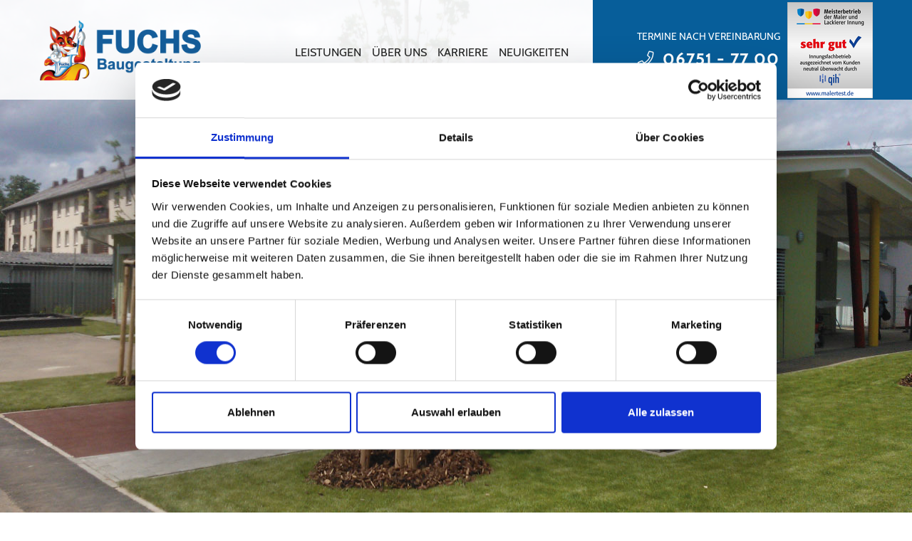

--- FILE ---
content_type: text/html; charset=utf-8
request_url: https://fuchs-baugestaltung.de/index.php
body_size: 19487
content:

<!doctype html>
<html lang="de-de" dir="ltr">
	<head>
     <script id="Cookiebot" src="https://consent.cookiebot.com/uc.js" data-cbid="ab54a34e-770c-4842-bd56-a8159f0c5e66" data-blockingmode="auto" type="text/javascript"></script>
		
		<meta name="viewport" content="width=device-width, initial-scale=1, shrink-to-fit=no">
		<meta charset="utf-8">
	<meta name="description" content="Ihr Partner im Bereich Baudekoration und Trockenbau ✓ Kompetenz &amp; Sauberkeit ➜ Testurteil &quot;Sehr gut&quot; ➜ Jetzt anrufen
">
	<meta name="generator" content="Helix Ultimate - The Most Popular Joomla! Template Framework.">
	<title>Fuchs Baugestaltung | Partner für Baudekoration u. Trockenbau</title>
	<link href="/images/assets/Logo/favicon1.ico" rel="icon" type="image/vnd.microsoft.icon">
<link href="/media/vendor/joomla-custom-elements/css/joomla-alert.min.css?0.2.0" rel="stylesheet" />
	<link href="/components/com_sppagebuilder/assets/css/font-awesome-5.min.css?7efef6e44b81fa903e1951e05b7ae7cc" rel="stylesheet" />
	<link href="/components/com_sppagebuilder/assets/css/font-awesome-v4-shims.css?7efef6e44b81fa903e1951e05b7ae7cc" rel="stylesheet" />
	<link href="/components/com_sppagebuilder/assets/css/animate.min.css?7efef6e44b81fa903e1951e05b7ae7cc" rel="stylesheet" />
	<link href="/components/com_sppagebuilder/assets/css/sppagebuilder.css?7efef6e44b81fa903e1951e05b7ae7cc" rel="stylesheet" />
	<link href="/components/com_sppagebuilder/assets/css/magnific-popup.css" rel="stylesheet" />
	<link href="https://fuchs-baugestaltung.de//components/com_sppagebuilder/assets/css/magnific-popup.css" rel="stylesheet" />
	<link href="/plugins/system/jce/css/content.css?b078ba51ceeb06cb244786a345ba1745" rel="stylesheet" />
	<link href="/templates/shaper_helixultimate/css/bootstrap.min.css" rel="stylesheet" />
	<link href="/plugins/system/helixultimate/assets/css/system-j4.min.css" rel="stylesheet" />
	<link href="/templates/shaper_helixultimate/css/template.css" rel="stylesheet" />
	<link href="/templates/shaper_helixultimate/css/presets/default.css" rel="stylesheet" />
	<link href="/templates/shaper_helixultimate/css/custom.css" rel="stylesheet" />
	<style>@media(min-width: 1400px) {.sppb-row-container { max-width: 1320px; }}</style>
	<style>.sp-page-builder .page-content #home{padding-top:0px;padding-right:0px;padding-bottom:0px;padding-left:0px;margin-top:0px;margin-right:0px;margin-bottom:0px;margin-left:0px;height:100vh;}#column-id-1574086846907{border-radius:0px;}#column-wrap-id-1574086846907{max-width:100%;flex-basis:100%;}@media (max-width:1199.98px) {#column-wrap-id-1574086846907{max-width:100%;flex-basis:100%;}}@media (max-width:991.98px) {#column-wrap-id-1574086846907{max-width:100%;flex-basis:100%;}}@media (max-width:767.98px) {#column-wrap-id-1574086846907{max-width:100%;flex-basis:100%;}}@media (max-width:575.98px) {#column-wrap-id-1574086846907{max-width:100%;flex-basis:100%;}}#column-id-1574086846907 .sppb-column-overlay{border-radius:0px;}#column-id-1574086846907{background-image:url(/images/2020/04/23/slider-06-kindergarten-fuchs-baugestaltung.jpg);background-repeat:no-repeat;background-size:cover;background-attachment:scroll;background-position:0 0;}#sppb-addon-5b962156-91da-4e2c-9afa-9c84b4c0def6{box-shadow:0 0 0 0 #FFFFFF;}.sp-page-builder .page-content #home_intro{padding-top:101px;padding-right:0px;padding-bottom:52px;padding-left:0px;margin-top:0px;margin-right:0px;margin-bottom:0px;margin-left:0px;}@media (max-width:1199.98px) {.sp-page-builder .page-content #home_intro{padding-top:80px;padding-right:0px;padding-bottom:50px;padding-left:0px;}}@media (max-width:991.98px) {.sp-page-builder .page-content #home_intro{padding-top:80px;padding-right:0px;padding-bottom:50px;padding-left:0px;}}@media (max-width:767.98px) {.sp-page-builder .page-content #home_intro{padding-top:50px;padding-right:0px;padding-bottom:20px;padding-left:0px;}}@media (max-width:575.98px) {.sp-page-builder .page-content #home_intro{padding-top:50px;padding-right:0px;padding-bottom:20px;padding-left:0px;}}#column-wrap-id-1574087221434{max-width:100%;flex-basis:100%;}@media (max-width:1199.98px) {#column-wrap-id-1574087221434{max-width:100%;flex-basis:100%;}}@media (max-width:991.98px) {#column-wrap-id-1574087221434{max-width:100%;flex-basis:100%;}}@media (max-width:767.98px) {#column-wrap-id-1574087221434{max-width:100%;flex-basis:100%;}}@media (max-width:575.98px) {#column-wrap-id-1574087221434{max-width:100%;flex-basis:100%;}}#sppb-addon-1574087221435{color:#464855;}#sppb-addon-wrapper-1574087221435{margin-top:0px;margin-right:0px;margin-bottom:30px;margin-left:0px;}@media (max-width:1199.98px) {#sppb-addon-wrapper-1574087221435{margin-top:0px;margin-right:0px;margin-bottom:30px;margin-left:0px;}}@media (max-width:991.98px) {#sppb-addon-wrapper-1574087221435{margin-top:0px;margin-right:0px;margin-bottom:30px;margin-left:0px;}}@media (max-width:767.98px) {#sppb-addon-wrapper-1574087221435{margin-top:0px;margin-right:0px;margin-bottom:20px;margin-left:0px;}}@media (max-width:575.98px) {#sppb-addon-wrapper-1574087221435{margin-top:0px;margin-right:0px;margin-bottom:20px;margin-left:0px;}}#sppb-addon-1574087221435 .sppb-addon-title{text-transform:uppercase;letter-spacing:0px;}@media (max-width:1199.98px) {#sppb-addon-1574087221435 .sppb-addon-title{font-size:36px;line-height:48px;}}@media (max-width:991.98px) {#sppb-addon-1574087221435 .sppb-addon-title{font-size:36px;line-height:48px;}}@media (max-width:767.98px) {#sppb-addon-1574087221435 .sppb-addon-title{font-size:24px;line-height:34px;}}@media (max-width:575.98px) {#sppb-addon-1574087221435 .sppb-addon-title{font-size:24px;line-height:34px;}}#sppb-addon-1574087221435 .sppb-addon-header .sppb-addon-title{text-transform:uppercase;font-size:36px;line-height:48px;letter-spacing:0px;}@media (max-width:1199.98px) {#sppb-addon-1574087221435 .sppb-addon-header .sppb-addon-title{font-size:36px;line-height:48px;}}@media (max-width:991.98px) {#sppb-addon-1574087221435 .sppb-addon-header .sppb-addon-title{font-size:36px;line-height:48px;}}@media (max-width:767.98px) {#sppb-addon-1574087221435 .sppb-addon-header .sppb-addon-title{font-size:24px;line-height:34px;}}@media (max-width:575.98px) {#sppb-addon-1574087221435 .sppb-addon-header .sppb-addon-title{font-size:24px;line-height:34px;}}#sppb-addon-1574087221435 .sppb-addon.sppb-addon-header{text-align:center;}#sppb-addon-1574087221435 .sppb-addon-header .sppb-addon-title{margin-top:0px;margin-right:0px;margin-bottom:0px;margin-left:0px;padding-top:0px;padding-right:0px;padding-bottom:0px;padding-left:0px;}@media (max-width:1199.98px) {#sppb-addon-1574087221435 .sppb-addon-header .sppb-addon-title{margin-top:0px;margin-right:0px;margin-bottom:0px;margin-left:0px;}}@media (max-width:991.98px) {#sppb-addon-1574087221435 .sppb-addon-header .sppb-addon-title{margin-top:0px;margin-right:0px;margin-bottom:0px;margin-left:0px;}}@media (max-width:767.98px) {#sppb-addon-1574087221435 .sppb-addon-header .sppb-addon-title{margin-top:0px;margin-right:0px;margin-bottom:0px;margin-left:0px;}}@media (max-width:575.98px) {#sppb-addon-1574087221435 .sppb-addon-header .sppb-addon-title{margin-top:0px;margin-right:0px;margin-bottom:0px;margin-left:0px;}}#sppb-addon-1584352758775{color:#464855;}#sppb-addon-wrapper-1584352758775{margin-top:0px;margin-right:0px;margin-bottom:30px;margin-left:0px;}@media (max-width:1199.98px) {#sppb-addon-wrapper-1584352758775{margin-top:0px;margin-right:0px;margin-bottom:30px;margin-left:0px;}}@media (max-width:991.98px) {#sppb-addon-wrapper-1584352758775{margin-top:0px;margin-right:0px;margin-bottom:30px;margin-left:0px;}}@media (max-width:767.98px) {#sppb-addon-wrapper-1584352758775{margin-top:0px;margin-right:0px;margin-bottom:30px;margin-left:0px;}}@media (max-width:575.98px) {#sppb-addon-wrapper-1584352758775{margin-top:0px;margin-right:0px;margin-bottom:30px;margin-left:0px;}}#sppb-addon-1584352758775 .sppb-addon-title{margin-top:0px;margin-bottom:20px;color:#464855;}#sppb-addon-1584352758775 .sppb-addon-text-block{text-align:center;}.sp-page-builder .page-content #features{padding-top:120px;padding-right:0px;padding-bottom:100px;padding-left:0px;margin-top:0px;margin-right:0px;margin-bottom:0px;margin-left:0px;color:rgba(70, 72, 85, 0.8);}@media (max-width:767.98px) {.sp-page-builder .page-content #features{padding-top:100px;padding-right:0px;padding-bottom:100px;padding-left:0px;}}@media (max-width:575.98px) {.sp-page-builder .page-content #features{padding-top:100px;padding-right:0px;padding-bottom:100px;padding-left:0px;}}#column-wrap-id-1574087221439{max-width:100%;flex-basis:100%;}@media (max-width:1199.98px) {#column-wrap-id-1574087221439{max-width:100%;flex-basis:100%;}}@media (max-width:991.98px) {#column-wrap-id-1574087221439{max-width:100%;flex-basis:100%;}}@media (max-width:767.98px) {#column-wrap-id-1574087221439{max-width:100%;flex-basis:100%;}}@media (max-width:575.98px) {#column-wrap-id-1574087221439{max-width:100%;flex-basis:100%;}}#sppb-addon-wrapper-1574087221440{margin-top:0px;margin-right:0px;margin-bottom:50px;margin-left:0px;}@media (max-width:1199.98px) {#sppb-addon-wrapper-1574087221440{margin-top:0px;margin-right:0px;margin-bottom:50px;margin-left:0px;}}@media (max-width:991.98px) {#sppb-addon-wrapper-1574087221440{margin-top:0px;margin-right:0px;margin-bottom:50px;margin-left:0px;}}@media (max-width:767.98px) {#sppb-addon-wrapper-1574087221440{margin-top:0px;margin-right:0px;margin-bottom:30px;margin-left:0px;}}@media (max-width:575.98px) {#sppb-addon-wrapper-1574087221440{margin-top:0px;margin-right:0px;margin-bottom:30px;margin-left:0px;}}#sppb-addon-1574087221440 .sppb-addon-title{margin-top:0px;margin-bottom:0px;}#sppb-addon-1574087221440 .sppb-addon-title{letter-spacing:0px;}@media (max-width:1199.98px) {#sppb-addon-1574087221440 .sppb-addon-title{font-size:36px;line-height:48px;}}@media (max-width:991.98px) {#sppb-addon-1574087221440 .sppb-addon-title{font-size:36px;line-height:48px;}}@media (max-width:767.98px) {#sppb-addon-1574087221440 .sppb-addon-title{font-size:28px;line-height:36px;}}@media (max-width:575.98px) {#sppb-addon-1574087221440 .sppb-addon-title{font-size:28px;line-height:36px;}}#sppb-addon-1574087221440 .sppb-addon-text-block{text-align:center;}#sppb-addon-1574087221440 .sppb-addon-text-block .sppb-addon-content{font-size:18px;line-height:28px;}#column-wrap-id-1574087221441{max-width:33.333333333333%;flex-basis:33.333333333333%;}@media (max-width:1199.98px) {#column-wrap-id-1574087221441{max-width:33.333333333333%;flex-basis:33.333333333333%;}}@media (max-width:991.98px) {#column-wrap-id-1574087221441{max-width:100%;flex-basis:100%;}}@media (max-width:767.98px) {#column-wrap-id-1574087221441{max-width:100%;flex-basis:100%;}}@media (max-width:575.98px) {#column-wrap-id-1574087221441{max-width:100%;flex-basis:100%;}}#sppb-addon-1587041218622{box-shadow:0 0 0 0 #ffffff;}#sppb-addon-1587041218622{border-radius:0px;padding-top:150px;padding-right:150px;padding-bottom:150px;padding-left:150px;}#sppb-addon-wrapper-1587041218622{margin-top:0px;margin-right:0px;margin-bottom:30px;margin-left:0px;}@media (max-width:1199.98px) {#sppb-addon-wrapper-1587041218622{margin-top:0px;margin-right:0px;margin-bottom:20px;margin-left:0px;}}@media (max-width:991.98px) {#sppb-addon-wrapper-1587041218622{margin-top:0px;margin-right:0px;margin-bottom:20px;margin-left:0px;}}@media (max-width:767.98px) {#sppb-addon-wrapper-1587041218622{margin-top:0px;margin-right:0px;margin-bottom:10px;margin-left:0px;}}@media (max-width:575.98px) {#sppb-addon-wrapper-1587041218622{margin-top:0px;margin-right:0px;margin-bottom:10px;margin-left:0px;}}#sppb-addon-1587041218622 {background-image:url(/images/assets/innen/workshop.jpg);background-repeat:no-repeat;background-size:cover;background-attachment:inherit;background-position:50% 50%;}#sppb-addon-1587041218622 .sppb-addon-overlayer {mix-blend-mode:normal;}#sppb-addon-1587041218622 img{display:none;}#sppb-addon-1587041218622 img{border-radius:0px;}#sppb-addon-1587041218622{text-align:center;}#sppb-addon-wrapper-1574087221442{margin-top:0px;margin-right:0px;margin-bottom:30px;margin-left:0px;}#sppb-addon-1574087221442 .sppb-person-image img{border-radius:0px;}#sppb-addon-1574087221442 .sppb-person-name{text-transform:uppercase;font-size:20px;}#sppb-addon-1574087221442 .sppb-addon.sppb-addon-person{text-align:center;}#column-wrap-id-1574087221443{max-width:33.333333333333%;flex-basis:33.333333333333%;}@media (max-width:1199.98px) {#column-wrap-id-1574087221443{max-width:33.333333333333%;flex-basis:33.333333333333%;}}@media (max-width:991.98px) {#column-wrap-id-1574087221443{max-width:100%;flex-basis:100%;}}@media (max-width:767.98px) {#column-wrap-id-1574087221443{max-width:100%;flex-basis:100%;}}@media (max-width:575.98px) {#column-wrap-id-1574087221443{max-width:100%;flex-basis:100%;}}#sppb-addon-1587041218630{box-shadow:0 0 0 0 #ffffff;}#sppb-addon-1587041218630{border-radius:0px;padding-top:150px;padding-right:150px;padding-bottom:150px;padding-left:150px;}#sppb-addon-wrapper-1587041218630{margin-top:0px;margin-right:0px;margin-bottom:30px;margin-left:0px;}@media (max-width:1199.98px) {#sppb-addon-wrapper-1587041218630{margin-top:0px;margin-right:0px;margin-bottom:20px;margin-left:0px;}}@media (max-width:991.98px) {#sppb-addon-wrapper-1587041218630{margin-top:0px;margin-right:0px;margin-bottom:20px;margin-left:0px;}}@media (max-width:767.98px) {#sppb-addon-wrapper-1587041218630{margin-top:0px;margin-right:0px;margin-bottom:10px;margin-left:0px;}}@media (max-width:575.98px) {#sppb-addon-wrapper-1587041218630{margin-top:0px;margin-right:0px;margin-bottom:10px;margin-left:0px;}}#sppb-addon-1587041218630 {background-image:url(/images/assets/innen/cimg0339.jpg);background-repeat:no-repeat;background-size:cover;background-attachment:inherit;background-position:50% 50%;}#sppb-addon-1587041218630 .sppb-addon-overlayer {mix-blend-mode:normal;}#sppb-addon-1587041218630 img{display:none;}#sppb-addon-1587041218630 img{border-radius:0px;}#sppb-addon-1587041218630{text-align:center;}#sppb-addon-wrapper-1574087221444{margin-top:0px;margin-right:0px;margin-bottom:30px;margin-left:0px;}#sppb-addon-1574087221444 .sppb-person-image img{border-radius:0px;}#sppb-addon-1574087221444 .sppb-person-name{text-transform:uppercase;}#sppb-addon-1574087221444 .sppb-addon.sppb-addon-person{text-align:center;}#column-wrap-id-1574087221445{max-width:33.333333333333%;flex-basis:33.333333333333%;}@media (max-width:1199.98px) {#column-wrap-id-1574087221445{max-width:33.333333333333%;flex-basis:33.333333333333%;}}@media (max-width:991.98px) {#column-wrap-id-1574087221445{max-width:100%;flex-basis:100%;}}@media (max-width:767.98px) {#column-wrap-id-1574087221445{max-width:100%;flex-basis:100%;}}@media (max-width:575.98px) {#column-wrap-id-1574087221445{max-width:100%;flex-basis:100%;}}#sppb-addon-1587041218627{box-shadow:0 0 0 0 #ffffff;}#sppb-addon-1587041218627{border-radius:0px;padding-top:150px;padding-right:150px;padding-bottom:150px;padding-left:150px;}#sppb-addon-wrapper-1587041218627{margin-top:0px;margin-right:0px;margin-bottom:30px;margin-left:0px;}@media (max-width:1199.98px) {#sppb-addon-wrapper-1587041218627{margin-top:0px;margin-right:0px;margin-bottom:20px;margin-left:0px;}}@media (max-width:991.98px) {#sppb-addon-wrapper-1587041218627{margin-top:0px;margin-right:0px;margin-bottom:20px;margin-left:0px;}}@media (max-width:767.98px) {#sppb-addon-wrapper-1587041218627{margin-top:0px;margin-right:0px;margin-bottom:10px;margin-left:0px;}}@media (max-width:575.98px) {#sppb-addon-wrapper-1587041218627{margin-top:0px;margin-right:0px;margin-bottom:10px;margin-left:0px;}}#sppb-addon-1587041218627 {background-image:url(/images/assets/innen/img_1288.jpg);background-repeat:no-repeat;background-size:cover;background-attachment:inherit;background-position:50% 50%;}#sppb-addon-1587041218627 .sppb-addon-overlayer {mix-blend-mode:normal;}#sppb-addon-1587041218627 img{display:none;}#sppb-addon-1587041218627 img{border-radius:0px;}#sppb-addon-1587041218627{text-align:center;}#sppb-addon-wrapper-1574087221446{margin-top:0px;margin-right:0px;margin-bottom:30px;margin-left:0px;}#sppb-addon-1574087221446 .sppb-person-image img{border-radius:0px;}#sppb-addon-1574087221446 .sppb-person-name{text-transform:uppercase;}#sppb-addon-1574087221446 .sppb-addon.sppb-addon-person{text-align:center;}.sp-page-builder .page-content #section-id-1585836506326{padding-top:50px;padding-right:0px;padding-bottom:50px;padding-left:0px;margin-top:0px;margin-right:0px;margin-bottom:0px;margin-left:0px;}#column-id-1585836506325{border-radius:0px;}#column-wrap-id-1585836506325{max-width:100%;flex-basis:100%;}@media (max-width:1199.98px) {#column-wrap-id-1585836506325{max-width:100%;flex-basis:100%;}}@media (max-width:991.98px) {#column-wrap-id-1585836506325{max-width:100%;flex-basis:100%;}}@media (max-width:767.98px) {#column-wrap-id-1585836506325{max-width:100%;flex-basis:100%;}}@media (max-width:575.98px) {#column-wrap-id-1585836506325{max-width:100%;flex-basis:100%;}}#column-id-1585836506325 .sppb-column-overlay{border-radius:0px;}#sppb-addon-1585836506329{box-shadow:0 0 0 0 #ffffff;}#sppb-addon-1585836506329{border-radius:0px;}#sppb-addon-wrapper-1585836506329{margin-top:30px;margin-right:0px;margin-bottom:0px;margin-left:0px;}@media (max-width:1199.98px) {#sppb-addon-wrapper-1585836506329{margin-top:0px;margin-right:0px;margin-bottom:20px;margin-left:0px;}}@media (max-width:991.98px) {#sppb-addon-wrapper-1585836506329{margin-top:0px;margin-right:0px;margin-bottom:20px;margin-left:0px;}}@media (max-width:767.98px) {#sppb-addon-wrapper-1585836506329{margin-top:0px;margin-right:0px;margin-bottom:10px;margin-left:0px;}}@media (max-width:575.98px) {#sppb-addon-wrapper-1585836506329{margin-top:0px;margin-right:0px;margin-bottom:10px;margin-left:0px;}}#sppb-addon-1585836506329 .sppb-addon-title{letter-spacing:0px;}#sppb-addon-1585836506329 .sppb-addon-header .sppb-addon-title{letter-spacing:0px;}#sppb-addon-1585836506329 .sppb-addon.sppb-addon-header{text-align:center;}#sppb-addon-1585836506329 .sppb-addon-header .sppb-addon-title{margin-top:0px;margin-right:0px;margin-bottom:0px;margin-left:0px;padding-top:0px;padding-right:0px;padding-bottom:0px;padding-left:0px;}.sp-page-builder .page-content #section-id-1584611193108{padding-top:50px;padding-right:0px;padding-bottom:50px;padding-left:0px;margin-top:0px;margin-right:0px;margin-bottom:0px;margin-left:0px;}#column-id-1584611193105{border-radius:0px;}#column-wrap-id-1584611193105{max-width:33.333333333333%;flex-basis:33.333333333333%;}@media (max-width:1199.98px) {#column-wrap-id-1584611193105{max-width:33.33%;flex-basis:33.33%;}}@media (max-width:991.98px) {#column-wrap-id-1584611193105{max-width:100%;flex-basis:100%;}}@media (max-width:767.98px) {#column-wrap-id-1584611193105{max-width:100%;flex-basis:100%;}}@media (max-width:575.98px) {#column-wrap-id-1584611193105{max-width:100%;flex-basis:100%;}}#column-id-1584611193105 .sppb-column-overlay{border-radius:0px;}#sppb-addon-1584611193123{box-shadow:0 0 0 0 #ffffff;}#sppb-addon-1584611193123{border-radius:0px;}#sppb-addon-wrapper-1584611193123{margin-top:0px;margin-right:0px;margin-bottom:30px;margin-left:0px;}@media (max-width:1199.98px) {#sppb-addon-wrapper-1584611193123{margin-top:0px;margin-right:0px;margin-bottom:20px;margin-left:0px;}}@media (max-width:991.98px) {#sppb-addon-wrapper-1584611193123{margin-top:0px;margin-right:0px;margin-bottom:20px;margin-left:0px;}}@media (max-width:767.98px) {#sppb-addon-wrapper-1584611193123{margin-top:0px;margin-right:0px;margin-bottom:10px;margin-left:0px;}}@media (max-width:575.98px) {#sppb-addon-wrapper-1584611193123{margin-top:0px;margin-right:0px;margin-bottom:10px;margin-left:0px;}}#sppb-addon-1584611193123 .sppb-addon-title{letter-spacing:0px;}#sppb-addon-1584611193123 .sppb-image-layout-title{margin-top:0px;margin-right:0px;margin-bottom:15px;margin-left:0px;padding-top:0px;padding-right:0px;padding-bottom:0px;padding-left:0px;}#sppb-addon-1584611193123 .sppb-addon-image-layout-caption{color:rgba(70, 72, 85, 0.8);background-color:#ffffff;padding-top:15px;}#sppb-addon-1584611193123 .sppb-addon-image-layout-text{letter-spacing:0px;}#sppb-addon-1584611193123 .sppb-image-layout-title{letter-spacing:0px;}#sppb-addon-1584611193123 .sppb-text-alignment{text-align:left;}#sppb-addon-1584611193123 .sppb-addon-image-layout-caption{font-size:20px;letter-spacing:0px;}#sppb-addon-1584611193123 .sppb-addon-image-overlay{background-color:rgba(41, 14, 98, 0.5);}#sppb-addon-1584611193123 .sppb-addon-image-layout-image .sppb-img-responsive,#sppb-addon-1584611193123 .sppb-image-layouts-inline-img .sppb-img-responsive,#sppb-addon-1584611193123 .sppb-addon-image-overlay{border-radius:0px;}#sppb-addon-1584611193123 .sppb-addon-image-layout-content .sppb-btn{margin-top:25px 0px 0px 0pxpx;}#sppb-addon-1584611193123 #btn-1584611193123.sppb-btn-custom{padding:8px 22px 10px 22px;}#sppb-addon-1584611193123 #btn-1584611193123.sppb-btn-custom{font-size:16px;letter-spacing:0px;}#sppb-addon-1584611193123 #btn-1584611193123.sppb-btn-custom{background-color:#EF6D00;color:#FFFFFF;}#sppb-addon-1584611193123 #btn-1584611193123.sppb-btn-custom:hover{background-color:#de6906;color:#FFFFFF;}#sppb-addon-1584611193158{box-shadow:0 0 0 0 #ffffff;}#sppb-addon-1584611193158{border-radius:0px;}#sppb-addon-wrapper-1584611193158{margin-top:0px;margin-right:0px;margin-bottom:30px;margin-left:0px;}@media (max-width:1199.98px) {#sppb-addon-wrapper-1584611193158{margin-top:0px;margin-right:0px;margin-bottom:20px;margin-left:0px;}}@media (max-width:991.98px) {#sppb-addon-wrapper-1584611193158{margin-top:0px;margin-right:0px;margin-bottom:20px;margin-left:0px;}}@media (max-width:767.98px) {#sppb-addon-wrapper-1584611193158{margin-top:0px;margin-right:0px;margin-bottom:10px;margin-left:0px;}}@media (max-width:575.98px) {#sppb-addon-wrapper-1584611193158{margin-top:0px;margin-right:0px;margin-bottom:10px;margin-left:0px;}}#sppb-addon-1584611193158 .sppb-addon-title{letter-spacing:0px;}#sppb-addon-1584611193158 .sppb-image-layout-title{margin-top:0px;margin-right:0px;margin-bottom:15px;margin-left:0px;padding-top:0px;padding-right:0px;padding-bottom:0px;padding-left:0px;}#sppb-addon-1584611193158 .sppb-addon-image-layout-caption{color:rgba(70, 72, 85, 0.8);background-color:#ffffff;padding-top:15px;}#sppb-addon-1584611193158 .sppb-addon-image-layout-text{letter-spacing:0px;}#sppb-addon-1584611193158 .sppb-image-layout-title{letter-spacing:0px;}#sppb-addon-1584611193158 .sppb-text-alignment{text-align:left;}#sppb-addon-1584611193158 .sppb-addon-image-layout-caption{font-size:20px;letter-spacing:0px;}#sppb-addon-1584611193158 .sppb-addon-image-overlay{background-color:rgba(41, 14, 98, 0.5);}#sppb-addon-1584611193158 .sppb-addon-image-layout-image .sppb-img-responsive,#sppb-addon-1584611193158 .sppb-image-layouts-inline-img .sppb-img-responsive,#sppb-addon-1584611193158 .sppb-addon-image-overlay{border-radius:0px;}#sppb-addon-1584611193158 .sppb-addon-image-layout-content .sppb-btn{margin-top:25px 0px 0px 0pxpx;}#sppb-addon-1584611193158 #btn-1584611193158.sppb-btn-custom{padding:8px 22px 10px 22px;}#sppb-addon-1584611193158 #btn-1584611193158.sppb-btn-custom{font-size:16px;letter-spacing:0px;}#sppb-addon-1584611193158 #btn-1584611193158.sppb-btn-custom{background-color:#EF6D00;color:#FFFFFF;}#sppb-addon-1584611193158 #btn-1584611193158.sppb-btn-custom:hover{background-color:#de6906;color:#FFFFFF;}#sppb-addon-1584611193155{box-shadow:0 0 0 0 #ffffff;}#sppb-addon-1584611193155{border-radius:0px;}#sppb-addon-wrapper-1584611193155{margin-top:0px;margin-right:0px;margin-bottom:30px;margin-left:0px;}@media (max-width:1199.98px) {#sppb-addon-wrapper-1584611193155{margin-top:0px;margin-right:0px;margin-bottom:20px;margin-left:0px;}}@media (max-width:991.98px) {#sppb-addon-wrapper-1584611193155{margin-top:0px;margin-right:0px;margin-bottom:20px;margin-left:0px;}}@media (max-width:767.98px) {#sppb-addon-wrapper-1584611193155{margin-top:0px;margin-right:0px;margin-bottom:10px;margin-left:0px;}}@media (max-width:575.98px) {#sppb-addon-wrapper-1584611193155{margin-top:0px;margin-right:0px;margin-bottom:10px;margin-left:0px;}}#sppb-addon-1584611193155 .sppb-addon-title{letter-spacing:0px;}#sppb-addon-1584611193155 .sppb-image-layout-title{margin-top:0px;margin-right:0px;margin-bottom:15px;margin-left:0px;padding-top:0px;padding-right:0px;padding-bottom:0px;padding-left:0px;}#sppb-addon-1584611193155 .sppb-addon-image-layout-caption{color:rgba(70, 72, 85, 0.8);background-color:#ffffff;padding-top:15px;}#sppb-addon-1584611193155 .sppb-addon-image-layout-text{letter-spacing:0px;}#sppb-addon-1584611193155 .sppb-image-layout-title{letter-spacing:0px;}#sppb-addon-1584611193155 .sppb-text-alignment{text-align:left;}#sppb-addon-1584611193155 .sppb-addon-image-layout-caption{font-size:20px;letter-spacing:0px;}#sppb-addon-1584611193155 .sppb-addon-image-overlay{background-color:rgba(41, 14, 98, 0.5);}#sppb-addon-1584611193155 .sppb-addon-image-layout-image .sppb-img-responsive,#sppb-addon-1584611193155 .sppb-image-layouts-inline-img .sppb-img-responsive,#sppb-addon-1584611193155 .sppb-addon-image-overlay{border-radius:00px;}#sppb-addon-1584611193155 .sppb-addon-image-layout-content .sppb-btn{margin-top:25px 0px 0px 0pxpx;}#sppb-addon-1584611193155 #btn-1584611193155.sppb-btn-custom{padding:8px 22px 10px 22px;}#sppb-addon-1584611193155 #btn-1584611193155.sppb-btn-custom{font-size:16px;letter-spacing:0px;}#sppb-addon-1584611193155 #btn-1584611193155.sppb-btn-custom{background-color:#EF6D00;color:#FFFFFF;}#sppb-addon-1584611193155 #btn-1584611193155.sppb-btn-custom:hover{background-color:#de6906;color:#FFFFFF;}#sppb-addon-1584611193152{box-shadow:0 0 0 0 #ffffff;}#sppb-addon-1584611193152{border-radius:0px;}#sppb-addon-wrapper-1584611193152{margin-top:0px;margin-right:0px;margin-bottom:30px;margin-left:0px;}@media (max-width:1199.98px) {#sppb-addon-wrapper-1584611193152{margin-top:0px;margin-right:0px;margin-bottom:20px;margin-left:0px;}}@media (max-width:991.98px) {#sppb-addon-wrapper-1584611193152{margin-top:0px;margin-right:0px;margin-bottom:20px;margin-left:0px;}}@media (max-width:767.98px) {#sppb-addon-wrapper-1584611193152{margin-top:0px;margin-right:0px;margin-bottom:10px;margin-left:0px;}}@media (max-width:575.98px) {#sppb-addon-wrapper-1584611193152{margin-top:0px;margin-right:0px;margin-bottom:10px;margin-left:0px;}}#sppb-addon-1584611193152 .sppb-addon-title{letter-spacing:0px;}#sppb-addon-1584611193152 .sppb-image-layout-title{margin-top:0px;margin-right:0px;margin-bottom:15px;margin-left:0px;padding-top:0px;padding-right:0px;padding-bottom:0px;padding-left:0px;}#sppb-addon-1584611193152 .sppb-addon-image-layout-caption{color:rgba(70, 72, 85, 0.8);background-color:#ffffff;padding-top:15px;}#sppb-addon-1584611193152 .sppb-addon-image-layout-text{letter-spacing:0px;}#sppb-addon-1584611193152 .sppb-image-layout-title{letter-spacing:0px;}#sppb-addon-1584611193152 .sppb-text-alignment{text-align:left;}#sppb-addon-1584611193152 .sppb-addon-image-layout-caption{font-size:20px;letter-spacing:0px;}#sppb-addon-1584611193152 .sppb-addon-image-overlay{background-color:rgba(41, 14, 98, 0.5);}#sppb-addon-1584611193152 .sppb-addon-image-layout-image .sppb-img-responsive,#sppb-addon-1584611193152 .sppb-image-layouts-inline-img .sppb-img-responsive,#sppb-addon-1584611193152 .sppb-addon-image-overlay{border-radius:0px;}#sppb-addon-1584611193152 .sppb-addon-image-layout-content .sppb-btn{margin-top:25px 0px 0px 0pxpx;}#sppb-addon-1584611193152 #btn-1584611193152.sppb-btn-custom{padding:8px 22px 10px 22px;}#sppb-addon-1584611193152 #btn-1584611193152.sppb-btn-custom{font-size:16px;letter-spacing:0px;}#sppb-addon-1584611193152 #btn-1584611193152.sppb-btn-custom{background-color:#EF6D00;color:#FFFFFF;}#sppb-addon-1584611193152 #btn-1584611193152.sppb-btn-custom:hover{background-color:#de6906;color:#FFFFFF;}#column-id-1584611193106{border-radius:0px;}#column-wrap-id-1584611193106{max-width:33.333333333333%;flex-basis:33.333333333333%;}@media (max-width:1199.98px) {#column-wrap-id-1584611193106{max-width:33.33%;flex-basis:33.33%;}}@media (max-width:991.98px) {#column-wrap-id-1584611193106{max-width:100%;flex-basis:100%;}}@media (max-width:767.98px) {#column-wrap-id-1584611193106{max-width:100%;flex-basis:100%;}}@media (max-width:575.98px) {#column-wrap-id-1584611193106{max-width:100%;flex-basis:100%;}}#column-id-1584611193106 .sppb-column-overlay{border-radius:0px;}#sppb-addon-1584611193134{box-shadow:0 0 0 0 #ffffff;}#sppb-addon-1584611193134{border-radius:0px;}#sppb-addon-wrapper-1584611193134{margin-top:0px;margin-right:0px;margin-bottom:30px;margin-left:0px;}@media (max-width:1199.98px) {#sppb-addon-wrapper-1584611193134{margin-top:0px;margin-right:0px;margin-bottom:20px;margin-left:0px;}}@media (max-width:991.98px) {#sppb-addon-wrapper-1584611193134{margin-top:0px;margin-right:0px;margin-bottom:20px;margin-left:0px;}}@media (max-width:767.98px) {#sppb-addon-wrapper-1584611193134{margin-top:0px;margin-right:0px;margin-bottom:10px;margin-left:0px;}}@media (max-width:575.98px) {#sppb-addon-wrapper-1584611193134{margin-top:0px;margin-right:0px;margin-bottom:10px;margin-left:0px;}}#sppb-addon-1584611193134 .sppb-addon-title{letter-spacing:0px;}#sppb-addon-1584611193134 .sppb-image-layout-title{margin-top:0px;margin-right:0px;margin-bottom:15px;margin-left:0px;padding-top:0px;padding-right:0px;padding-bottom:0px;padding-left:0px;}#sppb-addon-1584611193134 .sppb-addon-image-layout-caption{color:rgba(70, 72, 85, 0.8);background-color:#ffffff;padding-top:15px;}#sppb-addon-1584611193134 .sppb-addon-image-layout-text{letter-spacing:0px;}#sppb-addon-1584611193134 .sppb-image-layout-title{letter-spacing:0px;}#sppb-addon-1584611193134 .sppb-text-alignment{text-align:left;}#sppb-addon-1584611193134 .sppb-addon-image-layout-caption{font-size:20px;letter-spacing:0px;}#sppb-addon-1584611193134 .sppb-addon-image-overlay{background-color:rgba(41, 14, 98, 0.5);}#sppb-addon-1584611193134 .sppb-addon-image-layout-image .sppb-img-responsive,#sppb-addon-1584611193134 .sppb-image-layouts-inline-img .sppb-img-responsive,#sppb-addon-1584611193134 .sppb-addon-image-overlay{border-radius:0px;}#sppb-addon-1584611193134 .sppb-addon-image-layout-content .sppb-btn{margin-top:25px 0px 0px 0pxpx;}#sppb-addon-1584611193134 #btn-1584611193134.sppb-btn-custom{padding:8px 22px 10px 22px;}#sppb-addon-1584611193134 #btn-1584611193134.sppb-btn-custom{font-size:16px;letter-spacing:0px;}#sppb-addon-1584611193134 #btn-1584611193134.sppb-btn-custom{background-color:#EF6D00;color:#FFFFFF;}#sppb-addon-1584611193134 #btn-1584611193134.sppb-btn-custom:hover{background-color:#de6906;color:#FFFFFF;}#sppb-addon-1584611193161{box-shadow:0 0 0 0 #ffffff;}#sppb-addon-1584611193161{border-radius:0px;}#sppb-addon-wrapper-1584611193161{margin-top:0px;margin-right:0px;margin-bottom:30px;margin-left:0px;}@media (max-width:1199.98px) {#sppb-addon-wrapper-1584611193161{margin-top:0px;margin-right:0px;margin-bottom:20px;margin-left:0px;}}@media (max-width:991.98px) {#sppb-addon-wrapper-1584611193161{margin-top:0px;margin-right:0px;margin-bottom:20px;margin-left:0px;}}@media (max-width:767.98px) {#sppb-addon-wrapper-1584611193161{margin-top:0px;margin-right:0px;margin-bottom:10px;margin-left:0px;}}@media (max-width:575.98px) {#sppb-addon-wrapper-1584611193161{margin-top:0px;margin-right:0px;margin-bottom:10px;margin-left:0px;}}#sppb-addon-1584611193161 .sppb-addon-title{letter-spacing:0px;}#sppb-addon-1584611193161 .sppb-image-layout-title{margin-top:0px;margin-right:0px;margin-bottom:15px;margin-left:0px;padding-top:0px;padding-right:0px;padding-bottom:0px;padding-left:0px;}#sppb-addon-1584611193161 .sppb-addon-image-layout-caption{color:rgba(70, 72, 85, 0.8);background-color:#ffffff;padding-top:15px;}#sppb-addon-1584611193161 .sppb-addon-image-layout-text{letter-spacing:0px;}#sppb-addon-1584611193161 .sppb-image-layout-title{letter-spacing:0px;}#sppb-addon-1584611193161 .sppb-text-alignment{text-align:left;}#sppb-addon-1584611193161 .sppb-addon-image-layout-caption{font-size:20px;letter-spacing:0px;}#sppb-addon-1584611193161 .sppb-addon-image-overlay{background-color:rgba(41, 14, 98, 0.5);}#sppb-addon-1584611193161 .sppb-addon-image-layout-image .sppb-img-responsive,#sppb-addon-1584611193161 .sppb-image-layouts-inline-img .sppb-img-responsive,#sppb-addon-1584611193161 .sppb-addon-image-overlay{border-radius:00px;}#sppb-addon-1584611193161 .sppb-addon-image-layout-content .sppb-btn{margin-top:25px 0px 0px 0pxpx;}#sppb-addon-1584611193161 #btn-1584611193161.sppb-btn-custom{padding:8px 22px 10px 22px;}#sppb-addon-1584611193161 #btn-1584611193161.sppb-btn-custom{font-size:16px;letter-spacing:0px;}#sppb-addon-1584611193161 #btn-1584611193161.sppb-btn-custom{background-color:#EF6D00;color:#FFFFFF;}#sppb-addon-1584611193161 #btn-1584611193161.sppb-btn-custom:hover{background-color:#de6906;color:#FFFFFF;}#sppb-addon-1584611193149{box-shadow:0 0 0 0 #ffffff;}#sppb-addon-1584611193149{border-radius:0px;}#sppb-addon-wrapper-1584611193149{margin-top:0px;margin-right:0px;margin-bottom:30px;margin-left:0px;}@media (max-width:1199.98px) {#sppb-addon-wrapper-1584611193149{margin-top:0px;margin-right:0px;margin-bottom:20px;margin-left:0px;}}@media (max-width:991.98px) {#sppb-addon-wrapper-1584611193149{margin-top:0px;margin-right:0px;margin-bottom:20px;margin-left:0px;}}@media (max-width:767.98px) {#sppb-addon-wrapper-1584611193149{margin-top:0px;margin-right:0px;margin-bottom:10px;margin-left:0px;}}@media (max-width:575.98px) {#sppb-addon-wrapper-1584611193149{margin-top:0px;margin-right:0px;margin-bottom:10px;margin-left:0px;}}#sppb-addon-1584611193149 .sppb-addon-title{letter-spacing:0px;}#sppb-addon-1584611193149 .sppb-image-layout-title{margin-top:0px;margin-right:0px;margin-bottom:15px;margin-left:0px;padding-top:0px;padding-right:0px;padding-bottom:0px;padding-left:0px;}#sppb-addon-1584611193149 .sppb-addon-image-layout-caption{color:rgba(70, 72, 85, 0.8);background-color:#ffffff;padding-top:15px;}#sppb-addon-1584611193149 .sppb-addon-image-layout-text{letter-spacing:0px;}#sppb-addon-1584611193149 .sppb-image-layout-title{letter-spacing:0px;}#sppb-addon-1584611193149 .sppb-text-alignment{text-align:left;}#sppb-addon-1584611193149 .sppb-addon-image-layout-caption{font-size:20px;letter-spacing:0px;}#sppb-addon-1584611193149 .sppb-addon-image-overlay{background-color:rgba(41, 14, 98, 0.5);}#sppb-addon-1584611193149 .sppb-addon-image-layout-image .sppb-img-responsive,#sppb-addon-1584611193149 .sppb-image-layouts-inline-img .sppb-img-responsive,#sppb-addon-1584611193149 .sppb-addon-image-overlay{border-radius:00px;}#sppb-addon-1584611193149 .sppb-addon-image-layout-content .sppb-btn{margin-top:25px 0px 0px 0pxpx;}#sppb-addon-1584611193149 #btn-1584611193149.sppb-btn-custom{padding:8px 22px 10px 22px;}#sppb-addon-1584611193149 #btn-1584611193149.sppb-btn-custom{font-size:16px;letter-spacing:0px;}#sppb-addon-1584611193149 #btn-1584611193149.sppb-btn-custom{background-color:#EF6D00;color:#FFFFFF;}#sppb-addon-1584611193149 #btn-1584611193149.sppb-btn-custom:hover{background-color:#de6906;color:#FFFFFF;}#sppb-addon-1584611193146{box-shadow:0 0 0 0 #ffffff;}#sppb-addon-1584611193146{border-radius:0px;}#sppb-addon-wrapper-1584611193146{margin-top:0px;margin-right:0px;margin-bottom:30px;margin-left:0px;}@media (max-width:1199.98px) {#sppb-addon-wrapper-1584611193146{margin-top:0px;margin-right:0px;margin-bottom:20px;margin-left:0px;}}@media (max-width:991.98px) {#sppb-addon-wrapper-1584611193146{margin-top:0px;margin-right:0px;margin-bottom:20px;margin-left:0px;}}@media (max-width:767.98px) {#sppb-addon-wrapper-1584611193146{margin-top:0px;margin-right:0px;margin-bottom:10px;margin-left:0px;}}@media (max-width:575.98px) {#sppb-addon-wrapper-1584611193146{margin-top:0px;margin-right:0px;margin-bottom:10px;margin-left:0px;}}#sppb-addon-1584611193146 .sppb-addon-title{letter-spacing:0px;}#sppb-addon-1584611193146 .sppb-image-layout-title{margin-top:0px;margin-right:0px;margin-bottom:15px;margin-left:0px;padding-top:0px;padding-right:0px;padding-bottom:0px;padding-left:0px;}#sppb-addon-1584611193146 .sppb-addon-image-layout-caption{color:rgba(70, 72, 85, 0.8);background-color:#ffffff;padding-top:15px;}#sppb-addon-1584611193146 .sppb-addon-image-layout-text{letter-spacing:0px;}#sppb-addon-1584611193146 .sppb-image-layout-title{letter-spacing:0px;}#sppb-addon-1584611193146 .sppb-text-alignment{text-align:left;}#sppb-addon-1584611193146 .sppb-addon-image-layout-caption{font-size:20px;letter-spacing:0px;}#sppb-addon-1584611193146 .sppb-addon-image-overlay{background-color:rgba(41, 14, 98, 0.5);}#sppb-addon-1584611193146 .sppb-addon-image-layout-image .sppb-img-responsive,#sppb-addon-1584611193146 .sppb-image-layouts-inline-img .sppb-img-responsive,#sppb-addon-1584611193146 .sppb-addon-image-overlay{border-radius:00px;}#sppb-addon-1584611193146 .sppb-addon-image-layout-content .sppb-btn{margin-top:25px 0px 0px 0pxpx;}#sppb-addon-1584611193146 #btn-1584611193146.sppb-btn-custom{padding:8px 22px 10px 22px;}#sppb-addon-1584611193146 #btn-1584611193146.sppb-btn-custom{font-size:16px;letter-spacing:0px;}#sppb-addon-1584611193146 #btn-1584611193146.sppb-btn-custom{background-color:#EF6D00;color:#FFFFFF;}#sppb-addon-1584611193146 #btn-1584611193146.sppb-btn-custom:hover{background-color:#de6906;color:#FFFFFF;}#column-id-1584611193107{border-radius:0px;}#column-wrap-id-1584611193107{max-width:33.333333333333%;flex-basis:33.333333333333%;}@media (max-width:1199.98px) {#column-wrap-id-1584611193107{max-width:33.33%;flex-basis:33.33%;}}@media (max-width:991.98px) {#column-wrap-id-1584611193107{max-width:100%;flex-basis:100%;}}@media (max-width:767.98px) {#column-wrap-id-1584611193107{max-width:100%;flex-basis:100%;}}@media (max-width:575.98px) {#column-wrap-id-1584611193107{max-width:100%;flex-basis:100%;}}#column-id-1584611193107 .sppb-column-overlay{border-radius:0px;}#sppb-addon-1584611193137{box-shadow:0 0 0 0 #ffffff;}#sppb-addon-1584611193137{border-radius:0px;}#sppb-addon-wrapper-1584611193137{margin-top:0px;margin-right:0px;margin-bottom:30px;margin-left:0px;}@media (max-width:1199.98px) {#sppb-addon-wrapper-1584611193137{margin-top:0px;margin-right:0px;margin-bottom:20px;margin-left:0px;}}@media (max-width:991.98px) {#sppb-addon-wrapper-1584611193137{margin-top:0px;margin-right:0px;margin-bottom:20px;margin-left:0px;}}@media (max-width:767.98px) {#sppb-addon-wrapper-1584611193137{margin-top:0px;margin-right:0px;margin-bottom:10px;margin-left:0px;}}@media (max-width:575.98px) {#sppb-addon-wrapper-1584611193137{margin-top:0px;margin-right:0px;margin-bottom:10px;margin-left:0px;}}#sppb-addon-1584611193137 .sppb-addon-title{letter-spacing:0px;}#sppb-addon-1584611193137 .sppb-image-layout-title{margin-top:0px;margin-right:0px;margin-bottom:15px;margin-left:0px;padding-top:0px;padding-right:0px;padding-bottom:0px;padding-left:0px;}#sppb-addon-1584611193137 .sppb-addon-image-layout-caption{color:rgba(70, 72, 85, 0.8);background-color:#ffffff;padding-top:15px;}#sppb-addon-1584611193137 .sppb-addon-image-layout-text{letter-spacing:0px;}#sppb-addon-1584611193137 .sppb-image-layout-title{letter-spacing:0px;}#sppb-addon-1584611193137 .sppb-text-alignment{text-align:left;}#sppb-addon-1584611193137 .sppb-addon-image-layout-caption{font-size:20px;letter-spacing:0px;}#sppb-addon-1584611193137 .sppb-addon-image-overlay{background-color:rgba(41, 14, 98, 0.5);}#sppb-addon-1584611193137 .sppb-addon-image-layout-image .sppb-img-responsive,#sppb-addon-1584611193137 .sppb-image-layouts-inline-img .sppb-img-responsive,#sppb-addon-1584611193137 .sppb-addon-image-overlay{border-radius:00px;}#sppb-addon-1584611193137 .sppb-addon-image-layout-content .sppb-btn{margin-top:25px 0px 0px 0pxpx;}#sppb-addon-1584611193137 #btn-1584611193137.sppb-btn-custom{padding:8px 22px 10px 22px;}#sppb-addon-1584611193137 #btn-1584611193137.sppb-btn-custom{font-size:16px;letter-spacing:0px;}#sppb-addon-1584611193137 #btn-1584611193137.sppb-btn-custom{background-color:#EF6D00;color:#FFFFFF;}#sppb-addon-1584611193137 #btn-1584611193137.sppb-btn-custom:hover{background-color:#de6906;color:#FFFFFF;}#sppb-addon-1584611193143{box-shadow:0 0 0 0 #ffffff;}#sppb-addon-1584611193143{border-radius:0px;}#sppb-addon-wrapper-1584611193143{margin-top:0px;margin-right:0px;margin-bottom:30px;margin-left:0px;}@media (max-width:1199.98px) {#sppb-addon-wrapper-1584611193143{margin-top:0px;margin-right:0px;margin-bottom:20px;margin-left:0px;}}@media (max-width:991.98px) {#sppb-addon-wrapper-1584611193143{margin-top:0px;margin-right:0px;margin-bottom:20px;margin-left:0px;}}@media (max-width:767.98px) {#sppb-addon-wrapper-1584611193143{margin-top:0px;margin-right:0px;margin-bottom:10px;margin-left:0px;}}@media (max-width:575.98px) {#sppb-addon-wrapper-1584611193143{margin-top:0px;margin-right:0px;margin-bottom:10px;margin-left:0px;}}#sppb-addon-1584611193143 .sppb-addon-title{letter-spacing:0px;}#sppb-addon-1584611193143 .sppb-image-layout-title{margin-top:0px;margin-right:0px;margin-bottom:15px;margin-left:0px;padding-top:0px;padding-right:0px;padding-bottom:0px;padding-left:0px;}#sppb-addon-1584611193143 .sppb-addon-image-layout-caption{color:rgba(70, 72, 85, 0.8);background-color:#ffffff;padding-top:15px;}#sppb-addon-1584611193143 .sppb-addon-image-layout-text{letter-spacing:0px;}#sppb-addon-1584611193143 .sppb-image-layout-title{letter-spacing:0px;}#sppb-addon-1584611193143 .sppb-text-alignment{text-align:left;}#sppb-addon-1584611193143 .sppb-addon-image-layout-caption{font-size:20px;letter-spacing:0px;}#sppb-addon-1584611193143 .sppb-addon-image-overlay{background-color:rgba(41, 14, 98, 0.5);}#sppb-addon-1584611193143 .sppb-addon-image-layout-image .sppb-img-responsive,#sppb-addon-1584611193143 .sppb-image-layouts-inline-img .sppb-img-responsive,#sppb-addon-1584611193143 .sppb-addon-image-overlay{border-radius:00px;}#sppb-addon-1584611193143 .sppb-addon-image-layout-content .sppb-btn{margin-top:25px 0px 0px 0pxpx;}#sppb-addon-1584611193143 #btn-1584611193143.sppb-btn-custom{padding:8px 22px 10px 22px;}#sppb-addon-1584611193143 #btn-1584611193143.sppb-btn-custom{font-size:16px;letter-spacing:0px;}#sppb-addon-1584611193143 #btn-1584611193143.sppb-btn-custom{background-color:#EF6D00;color:#FFFFFF;}#sppb-addon-1584611193143 #btn-1584611193143.sppb-btn-custom:hover{background-color:#de6906;color:#FFFFFF;}#sppb-addon-1584611193140{box-shadow:0 0 0 0 #ffffff;}#sppb-addon-1584611193140{border-radius:0px;}#sppb-addon-wrapper-1584611193140{margin-top:0px;margin-right:0px;margin-bottom:30px;margin-left:0px;}@media (max-width:1199.98px) {#sppb-addon-wrapper-1584611193140{margin-top:0px;margin-right:0px;margin-bottom:20px;margin-left:0px;}}@media (max-width:991.98px) {#sppb-addon-wrapper-1584611193140{margin-top:0px;margin-right:0px;margin-bottom:20px;margin-left:0px;}}@media (max-width:767.98px) {#sppb-addon-wrapper-1584611193140{margin-top:0px;margin-right:0px;margin-bottom:10px;margin-left:0px;}}@media (max-width:575.98px) {#sppb-addon-wrapper-1584611193140{margin-top:0px;margin-right:0px;margin-bottom:10px;margin-left:0px;}}#sppb-addon-1584611193140 .sppb-addon-title{letter-spacing:0px;}#sppb-addon-1584611193140 .sppb-image-layout-title{margin-top:0px;margin-right:0px;margin-bottom:15px;margin-left:0px;padding-top:0px;padding-right:0px;padding-bottom:0px;padding-left:0px;}#sppb-addon-1584611193140 .sppb-addon-image-layout-caption{color:rgba(70, 72, 85, 0.8);background-color:#ffffff;padding-top:15px;}#sppb-addon-1584611193140 .sppb-addon-image-layout-text{letter-spacing:0px;}#sppb-addon-1584611193140 .sppb-image-layout-title{letter-spacing:0px;}#sppb-addon-1584611193140 .sppb-text-alignment{text-align:left;}#sppb-addon-1584611193140 .sppb-addon-image-layout-caption{font-size:20px;letter-spacing:0px;}#sppb-addon-1584611193140 .sppb-addon-image-overlay{background-color:rgba(41, 14, 98, 0.5);}#sppb-addon-1584611193140 .sppb-addon-image-layout-image .sppb-img-responsive,#sppb-addon-1584611193140 .sppb-image-layouts-inline-img .sppb-img-responsive,#sppb-addon-1584611193140 .sppb-addon-image-overlay{border-radius:0px;}#sppb-addon-1584611193140 .sppb-addon-image-layout-content .sppb-btn{margin-top:25px 0px 0px 0pxpx;}#sppb-addon-1584611193140 #btn-1584611193140.sppb-btn-custom{padding:8px 22px 10px 22px;}#sppb-addon-1584611193140 #btn-1584611193140.sppb-btn-custom{font-size:16px;letter-spacing:0px;}#sppb-addon-1584611193140 #btn-1584611193140.sppb-btn-custom{background-color:#EF6D00;color:#FFFFFF;}#sppb-addon-1584611193140 #btn-1584611193140.sppb-btn-custom:hover{background-color:#de6906;color:#FFFFFF;}#sppb-addon-1589554023818{box-shadow:0 0 0 0 #ffffff;}#sppb-addon-1589554023818{border-radius:0px;}#sppb-addon-wrapper-1589554023818{margin-top:0px;margin-right:0px;margin-bottom:30px;margin-left:0px;}@media (max-width:1199.98px) {#sppb-addon-wrapper-1589554023818{margin-top:0px;margin-right:0px;margin-bottom:20px;margin-left:0px;}}@media (max-width:991.98px) {#sppb-addon-wrapper-1589554023818{margin-top:0px;margin-right:0px;margin-bottom:20px;margin-left:0px;}}@media (max-width:767.98px) {#sppb-addon-wrapper-1589554023818{margin-top:0px;margin-right:0px;margin-bottom:10px;margin-left:0px;}}@media (max-width:575.98px) {#sppb-addon-wrapper-1589554023818{margin-top:0px;margin-right:0px;margin-bottom:10px;margin-left:0px;}}#sppb-addon-1589554023818 .sppb-addon-title{letter-spacing:0px;}#sppb-addon-1589554023818 .sppb-image-layout-title{margin-top:0px;margin-right:0px;margin-bottom:15px;margin-left:0px;padding-top:0px;padding-right:0px;padding-bottom:0px;padding-left:0px;}#sppb-addon-1589554023818 .sppb-addon-image-layout-caption{color:rgba(70, 72, 85, 0.8);background-color:#ffffff;padding-top:15px;}#sppb-addon-1589554023818 .sppb-addon-image-layout-text{letter-spacing:0px;}#sppb-addon-1589554023818 .sppb-image-layout-title{letter-spacing:0px;}#sppb-addon-1589554023818 .sppb-text-alignment{text-align:left;}#sppb-addon-1589554023818 .sppb-addon-image-layout-caption{font-size:20px;letter-spacing:0px;}#sppb-addon-1589554023818 .sppb-addon-image-overlay{background-color:rgba(41, 14, 98, 0.5);}#sppb-addon-1589554023818 .sppb-addon-image-layout-image .sppb-img-responsive,#sppb-addon-1589554023818 .sppb-image-layouts-inline-img .sppb-img-responsive,#sppb-addon-1589554023818 .sppb-addon-image-overlay{border-radius:0px;}#sppb-addon-1589554023818 .sppb-addon-image-layout-content .sppb-btn{margin-top:25px 0px 0px 0pxpx;}#sppb-addon-1589554023818 #btn-1589554023818.sppb-btn-custom{padding:8px 22px 10px 22px;}#sppb-addon-1589554023818 #btn-1589554023818.sppb-btn-custom{font-size:16px;letter-spacing:0px;}#sppb-addon-1589554023818 #btn-1589554023818.sppb-btn-custom{background-color:#EF6D00;color:#FFFFFF;}#sppb-addon-1589554023818 #btn-1589554023818.sppb-btn-custom:hover{background-color:#de6906;color:#FFFFFF;}.sp-page-builder .page-content #section-id-1575990707734{margin-top:0px;margin-right:0px;margin-bottom:0px;margin-left:0px;}@media (max-width:1199.98px) {#column-id-1575990707740{padding-top:150px;padding-bottom:150px;}}@media (max-width:991.98px) {#column-id-1575990707740{padding-top:150px;padding-bottom:150px;}}@media (max-width:767.98px) {#column-id-1575990707740{padding-top:150px;padding-bottom:150px;}}@media (max-width:575.98px) {#column-id-1575990707740{padding-top:150px;padding-bottom:150px;}}#column-wrap-id-1575990707740{max-width:50%;flex-basis:50%;}@media (max-width:1199.98px) {#column-wrap-id-1575990707740{max-width:100%;flex-basis:100%;}}@media (max-width:991.98px) {#column-wrap-id-1575990707740{max-width:100%;flex-basis:100%;}}@media (max-width:767.98px) {#column-wrap-id-1575990707740{max-width:100%;flex-basis:100%;}}@media (max-width:575.98px) {#column-wrap-id-1575990707740{max-width:100%;flex-basis:100%;}}#column-id-1575990707740{background-image:url(/images/assets/aussen/gestaltung-bad.jpg);background-repeat:no-repeat;background-size:cover;background-attachment:scroll;background-position:0 0;}#sppb-addon-1575990707740 .sppb-btn{box-shadow:0 0 0 0 #ffffff;}#sppb-addon-1575990707740{border-radius:0px;}#sppb-addon-wrapper-1575990707740{margin-top:0px;margin-right:0px;margin-bottom:30px;margin-left:0px;}@media (max-width:1199.98px) {#sppb-addon-wrapper-1575990707740{margin-top:0px;margin-right:0px;margin-bottom:20px;margin-left:0px;}}@media (max-width:991.98px) {#sppb-addon-wrapper-1575990707740{margin-top:0px;margin-right:0px;margin-bottom:20px;margin-left:0px;}}@media (max-width:767.98px) {#sppb-addon-wrapper-1575990707740{margin-top:0px;margin-right:0px;margin-bottom:10px;margin-left:0px;}}@media (max-width:575.98px) {#sppb-addon-wrapper-1575990707740{margin-top:0px;margin-right:0px;margin-bottom:10px;margin-left:0px;}}#sppb-addon-1575990707740 #btn-1575990707740.sppb-btn-custom{font-size:16px;letter-spacing:0px;}#sppb-addon-1575990707740 .sppb-btn i{margin-top:0px;margin-right:0px;margin-bottom:0px;margin-left:0px;}#sppb-addon-1575990707740 .sppb-button-wrapper{text-align:center;}#column-id-1575990707737{padding-top:100px;padding-right:20px;padding-bottom:100px;padding-left:20px;border-radius:0px;}@media (max-width:1199.98px) {#column-id-1575990707737{padding-top:15px;padding-right:15px;padding-bottom:15px;padding-left:120px;}}@media (max-width:991.98px) {#column-id-1575990707737{padding-top:15px;padding-right:15px;padding-bottom:15px;padding-left:100px;}}@media (max-width:767.98px) {#column-id-1575990707737{padding-top:15px;padding-right:15px;padding-bottom:15px;padding-left:15px;}}@media (max-width:575.98px) {#column-id-1575990707737{padding-top:15px;padding-right:15px;padding-bottom:15px;padding-left:15px;}}#column-wrap-id-1575990707737{max-width:50%;flex-basis:50%;}@media (max-width:1199.98px) {#column-wrap-id-1575990707737{max-width:100%;flex-basis:100%;}}@media (max-width:991.98px) {#column-wrap-id-1575990707737{max-width:100%;flex-basis:100%;}}@media (max-width:767.98px) {#column-wrap-id-1575990707737{max-width:100%;flex-basis:100%;}}@media (max-width:575.98px) {#column-wrap-id-1575990707737{max-width:100%;flex-basis:100%;}}#column-id-1575990707737 .sppb-column-overlay{border-radius:0px;}#sppb-addon-wrapper-1575990707743{margin-top:0px;margin-right:0px;margin-bottom:50px;margin-left:0px;}@media (max-width:1199.98px) {#sppb-addon-wrapper-1575990707743{margin-top:0px;margin-right:0px;margin-bottom:50px;margin-left:0px;}}@media (max-width:991.98px) {#sppb-addon-wrapper-1575990707743{margin-top:0px;margin-right:0px;margin-bottom:50px;margin-left:0px;}}@media (max-width:767.98px) {#sppb-addon-wrapper-1575990707743{margin-top:0px;margin-right:0px;margin-bottom:30px;margin-left:0px;}}@media (max-width:575.98px) {#sppb-addon-wrapper-1575990707743{margin-top:0px;margin-right:0px;margin-bottom:30px;margin-left:0px;}}#sppb-addon-1575990707743 .sppb-addon-title{margin-top:0px;margin-bottom:0px;}#sppb-addon-1575990707743 .sppb-addon-title{text-transform:uppercase;letter-spacing:0px;}@media (max-width:1199.98px) {#sppb-addon-1575990707743 .sppb-addon-title{font-size:36px;line-height:48px;}}@media (max-width:991.98px) {#sppb-addon-1575990707743 .sppb-addon-title{font-size:36px;line-height:48px;}}@media (max-width:767.98px) {#sppb-addon-1575990707743 .sppb-addon-title{font-size:28px;line-height:36px;}}@media (max-width:575.98px) {#sppb-addon-1575990707743 .sppb-addon-title{font-size:28px;line-height:36px;}}#sppb-addon-1575990707743 .sppb-addon-text-block{text-align:left;}#sppb-addon-1575990707743 .sppb-addon-text-block .sppb-addon-content{font-size:18px;line-height:28px;}#sppb-addon-1575990707746{box-shadow:0 0 0 0 #ffffff;}#sppb-addon-1575990707746{border-radius:0px;}#sppb-addon-wrapper-1575990707746{margin-top:0px;margin-right:0px;margin-bottom:15px;margin-left:0px;}@media (max-width:1199.98px) {#sppb-addon-wrapper-1575990707746{margin-top:0px;margin-right:0px;margin-bottom:20px;margin-left:0px;}}@media (max-width:991.98px) {#sppb-addon-wrapper-1575990707746{margin-top:0px;margin-right:0px;margin-bottom:20px;margin-left:0px;}}@media (max-width:767.98px) {#sppb-addon-wrapper-1575990707746{margin-top:0px;margin-right:0px;margin-bottom:10px;margin-left:0px;}}@media (max-width:575.98px) {#sppb-addon-wrapper-1575990707746{margin-top:0px;margin-right:0px;margin-bottom:10px;margin-left:0px;}}#sppb-addon-1575990707746 .sppb-addon-title{line-height:22px;letter-spacing:0px;}#sppb-addon-1575990707746 .sppb-feature-box-title{line-height:22px;letter-spacing:0px;}#sppb-addon-1575990707746 .sppb-icon .sppb-icon-container{display:inline-block;text-align:center;box-shadow:0 0 0 0 #ffffff;}#sppb-addon-1575990707746 .sppb-addon-content{text-align:left;}#sppb-addon-1575990707746{transition:.3s;}#sppb-addon-1575990707746:hover{box-shadow:0 0 0 0 #ffffff;}#sppb-addon-1575990707751{box-shadow:0 0 0 0 #ffffff;}#sppb-addon-1575990707751{border-radius:0px;}#sppb-addon-wrapper-1575990707751{margin-top:0px;margin-right:0px;margin-bottom:15px;margin-left:0px;}@media (max-width:1199.98px) {#sppb-addon-wrapper-1575990707751{margin-top:0px;margin-right:0px;margin-bottom:20px;margin-left:0px;}}@media (max-width:991.98px) {#sppb-addon-wrapper-1575990707751{margin-top:0px;margin-right:0px;margin-bottom:20px;margin-left:0px;}}@media (max-width:767.98px) {#sppb-addon-wrapper-1575990707751{margin-top:0px;margin-right:0px;margin-bottom:10px;margin-left:0px;}}@media (max-width:575.98px) {#sppb-addon-wrapper-1575990707751{margin-top:0px;margin-right:0px;margin-bottom:10px;margin-left:0px;}}#sppb-addon-1575990707751 .sppb-addon-title{line-height:22px;letter-spacing:0px;}#sppb-addon-1575990707751 .sppb-feature-box-title{line-height:22px;letter-spacing:0px;}#sppb-addon-1575990707751 .sppb-icon .sppb-icon-container{display:inline-block;text-align:center;box-shadow:0 0 0 0 #ffffff;}#sppb-addon-1575990707751 .sppb-addon-content{text-align:left;}#sppb-addon-1575990707751{transition:.3s;}#sppb-addon-1575990707751:hover{box-shadow:0 0 0 0 #ffffff;}#sppb-addon-1575990707756{box-shadow:0 0 0 0 #ffffff;}#sppb-addon-1575990707756{border-radius:0px;}#sppb-addon-wrapper-1575990707756{margin-top:0px;margin-right:0px;margin-bottom:15px;margin-left:0px;}@media (max-width:1199.98px) {#sppb-addon-wrapper-1575990707756{margin-top:0px;margin-right:0px;margin-bottom:20px;margin-left:0px;}}@media (max-width:991.98px) {#sppb-addon-wrapper-1575990707756{margin-top:0px;margin-right:0px;margin-bottom:20px;margin-left:0px;}}@media (max-width:767.98px) {#sppb-addon-wrapper-1575990707756{margin-top:0px;margin-right:0px;margin-bottom:10px;margin-left:0px;}}@media (max-width:575.98px) {#sppb-addon-wrapper-1575990707756{margin-top:0px;margin-right:0px;margin-bottom:10px;margin-left:0px;}}#sppb-addon-1575990707756 .sppb-addon-title{line-height:22px;letter-spacing:0px;}#sppb-addon-1575990707756 .sppb-feature-box-title{line-height:22px;letter-spacing:0px;}#sppb-addon-1575990707756 .sppb-icon .sppb-icon-container{display:inline-block;text-align:center;box-shadow:0 0 0 0 #ffffff;}#sppb-addon-1575990707756 .sppb-addon-content{text-align:left;}#sppb-addon-1575990707756{transition:.3s;}#sppb-addon-1575990707756:hover{box-shadow:0 0 0 0 #ffffff;}#sppb-addon-1575990707761{box-shadow:0 0 0 0 #ffffff;}#sppb-addon-1575990707761{border-radius:0px;}#sppb-addon-wrapper-1575990707761{margin-top:0px;margin-right:0px;margin-bottom:15px;margin-left:0px;}@media (max-width:1199.98px) {#sppb-addon-wrapper-1575990707761{margin-top:0px;margin-right:0px;margin-bottom:20px;margin-left:0px;}}@media (max-width:991.98px) {#sppb-addon-wrapper-1575990707761{margin-top:0px;margin-right:0px;margin-bottom:20px;margin-left:0px;}}@media (max-width:767.98px) {#sppb-addon-wrapper-1575990707761{margin-top:0px;margin-right:0px;margin-bottom:10px;margin-left:0px;}}@media (max-width:575.98px) {#sppb-addon-wrapper-1575990707761{margin-top:0px;margin-right:0px;margin-bottom:10px;margin-left:0px;}}#sppb-addon-1575990707761 .sppb-addon-title{line-height:22px;letter-spacing:0px;}#sppb-addon-1575990707761 .sppb-feature-box-title{line-height:22px;letter-spacing:0px;}#sppb-addon-1575990707761 .sppb-icon .sppb-icon-container{display:inline-block;text-align:center;box-shadow:0 0 0 0 #ffffff;}#sppb-addon-1575990707761 .sppb-addon-content{text-align:left;}#sppb-addon-1575990707761{transition:.3s;}#sppb-addon-1575990707761:hover{box-shadow:0 0 0 0 #ffffff;}#sppb-addon-1575990707766{box-shadow:0 0 0 0 #ffffff;}#sppb-addon-1575990707766{border-radius:0px;}#sppb-addon-wrapper-1575990707766{margin-top:0px;margin-right:0px;margin-bottom:15px;margin-left:0px;}@media (max-width:1199.98px) {#sppb-addon-wrapper-1575990707766{margin-top:0px;margin-right:0px;margin-bottom:20px;margin-left:0px;}}@media (max-width:991.98px) {#sppb-addon-wrapper-1575990707766{margin-top:0px;margin-right:0px;margin-bottom:20px;margin-left:0px;}}@media (max-width:767.98px) {#sppb-addon-wrapper-1575990707766{margin-top:0px;margin-right:0px;margin-bottom:10px;margin-left:0px;}}@media (max-width:575.98px) {#sppb-addon-wrapper-1575990707766{margin-top:0px;margin-right:0px;margin-bottom:10px;margin-left:0px;}}#sppb-addon-1575990707766 .sppb-addon-title{line-height:22px;letter-spacing:0px;}#sppb-addon-1575990707766 .sppb-feature-box-title{line-height:22px;letter-spacing:0px;}#sppb-addon-1575990707766 .sppb-icon .sppb-icon-container{display:inline-block;text-align:center;box-shadow:0 0 0 0 #ffffff;}#sppb-addon-1575990707766 .sppb-addon-content{text-align:left;}#sppb-addon-1575990707766{transition:.3s;}#sppb-addon-1575990707766:hover{box-shadow:0 0 0 0 #ffffff;}.sp-page-builder .page-content #breakfast{padding-top:110px;padding-right:0px;padding-bottom:100px;padding-left:0px;margin-top:0px;margin-right:0px;margin-bottom:0px;margin-left:0px;}#column-id-1575990707770{border-radius:0px;}#column-wrap-id-1575990707770{max-width:50%;flex-basis:50%;}@media (max-width:1199.98px) {#column-wrap-id-1575990707770{max-width:100%;flex-basis:100%;}}@media (max-width:991.98px) {#column-wrap-id-1575990707770{max-width:100%;flex-basis:100%;}}@media (max-width:767.98px) {#column-wrap-id-1575990707770{max-width:100%;flex-basis:100%;}}@media (max-width:575.98px) {#column-wrap-id-1575990707770{max-width:100%;flex-basis:100%;}}#column-id-1575990707770 .sppb-column-overlay{border-radius:0px;}#sppb-addon-1575990707771{padding-right:60px;}#sppb-addon-wrapper-1575990707771{margin-top:0px;margin-right:0px;margin-bottom:50px;margin-left:0px;}@media (max-width:1199.98px) {#sppb-addon-wrapper-1575990707771{margin-top:0px;margin-right:0px;margin-bottom:50px;margin-left:0px;}}@media (max-width:991.98px) {#sppb-addon-wrapper-1575990707771{margin-top:0px;margin-right:0px;margin-bottom:50px;margin-left:0px;}}@media (max-width:767.98px) {#sppb-addon-wrapper-1575990707771{margin-top:0px;margin-right:0px;margin-bottom:30px;margin-left:0px;}}@media (max-width:575.98px) {#sppb-addon-wrapper-1575990707771{margin-top:0px;margin-right:0px;margin-bottom:30px;margin-left:0px;}}#sppb-addon-1575990707771 .sppb-addon-title{margin-top:0px;margin-bottom:20px;}#sppb-addon-1575990707771 .sppb-addon-title{text-transform:uppercase;letter-spacing:0px;}@media (max-width:1199.98px) {#sppb-addon-1575990707771 .sppb-addon-title{font-size:36px;line-height:48px;}}@media (max-width:991.98px) {#sppb-addon-1575990707771 .sppb-addon-title{font-size:36px;line-height:48px;}}@media (max-width:767.98px) {#sppb-addon-1575990707771 .sppb-addon-title{font-size:28px;line-height:36px;}}@media (max-width:575.98px) {#sppb-addon-1575990707771 .sppb-addon-title{font-size:28px;line-height:36px;}}#sppb-addon-1575990707771 .sppb-addon-text-block{text-align:left;}#sppb-addon-1575990707771 .sppb-addon-text-block .sppb-addon-content{font-size:18px;line-height:28px;}#column-wrap-id-1575990707779{max-width:50%;flex-basis:50%;}@media (max-width:1199.98px) {#column-wrap-id-1575990707779{max-width:100%;flex-basis:100%;}}@media (max-width:991.98px) {#column-wrap-id-1575990707779{max-width:100%;flex-basis:100%;}}@media (max-width:767.98px) {#column-wrap-id-1575990707779{max-width:100%;flex-basis:100%;}}@media (max-width:575.98px) {#column-wrap-id-1575990707779{max-width:100%;flex-basis:100%;}}#sppb-addon-1580042407304{box-shadow:0 0 0 0 #ffffff;}#sppb-addon-1580042407304{border-radius:0px;}#sppb-addon-wrapper-1580042407304{margin-top:0px;margin-right:0px;margin-bottom:30px;margin-left:0px;}@media (max-width:1199.98px) {#sppb-addon-wrapper-1580042407304{margin-top:0px;margin-right:0px;margin-bottom:20px;margin-left:0px;}}@media (max-width:991.98px) {#sppb-addon-wrapper-1580042407304{margin-top:0px;margin-right:0px;margin-bottom:20px;margin-left:0px;}}@media (max-width:767.98px) {#sppb-addon-wrapper-1580042407304{margin-top:0px;margin-right:0px;margin-bottom:10px;margin-left:0px;}}@media (max-width:575.98px) {#sppb-addon-wrapper-1580042407304{margin-top:0px;margin-right:0px;margin-bottom:10px;margin-left:0px;}}#sppb-addon-1580042407304 img{border-radius:0px;}#sppb-addon-1580042407304{text-align:center;}</style>
	<style>h1{font-family: 'Arial', sans-serif;text-decoration: none;}
</style>
	<style>.logo-image {height:90px;}.logo-image-phone {height:90px;}</style>
<script type="application/json" class="joomla-script-options new">{"joomla.jtext":{"COM_SPPAGEBUILDER_FRONTEND_EDITOR":"COM_SPPAGEBUILDER_FRONTEND_EDITOR","COM_SPPAGEBUILDER_PREVIEW":"COM_SPPAGEBUILDER_PREVIEW","COM_SPPAGEBUILDER_APPLY":"COM_SPPAGEBUILDER_APPLY","COM_SPPAGEBUILDER_CANCEL":"COM_SPPAGEBUILDER_CANCEL","COM_SPPAGEBUILDER_DELETE_COLUMN_CONFIRMATION":"COM_SPPAGEBUILDER_DELETE_COLUMN_CONFIRMATION","COM_SPPAGEBUILDER_SHOW":"COM_SPPAGEBUILDER_SHOW","COM_SPPAGEBUILDER_HIDE":"COM_SPPAGEBUILDER_HIDE","COM_SPPAGEBUILDER_OPTIONS":"COM_SPPAGEBUILDER_OPTIONS","COM_SPPAGEBUILDER_COPY":"COM_SPPAGEBUILDER_COPY","COM_SPPAGEBUILDER_PASTE":"COM_SPPAGEBUILDER_PASTE","COM_SPPAGEBUILDER_PASE_STYLE":"COM_SPPAGEBUILDER_PASE_STYLE","COM_SPPAGEBUILDER_DUPLICATE":"COM_SPPAGEBUILDER_DUPLICATE","COM_SPPAGEBUILDER_COLUMN":"COM_SPPAGEBUILDER_COLUMN","COM_SPPAGEBUILDER_RENAME":"COM_SPPAGEBUILDER_RENAME","COM_SPPAGEBUILDER_LOADING":"COM_SPPAGEBUILDER_LOADING","COM_SPPAGEBUILDER_SUCCESS_LEVEL":"Success","COM_SPPAGEBUILDER_SUCCESS_FOR_LAYOUT":"Layout page imported successfully!","COM_SPPAGEBUILDER_SUCCESS_MSG_FOR_DELETE":"is deleted successfully","COM_SPPAGEBUILDER_ERROR_LEVEL":"Error","COM_SPPAGEBUILDER_ERROR_MSG_FOR_DELETE":"Failed to delete","COM_SPPAGEBUILDER_GLOBAL_ADD":"COM_SPPAGEBUILDER_GLOBAL_ADD","COM_SPPAGEBUILDER_WARNING_LEVEL":"Warning","COM_SPPAGEBUILDER_WARNING_FOR_URL_REDIRECT":"Invalid redirect URL found! Contact with the pagebuilder team.","COM_SPPAGEBUILDER_CONFIRM_LEVEL":"Confirm","COM_SPPAGEBUILDER_CONFIRM_FOR_ICON_DELETE":"Do you really want to delete the icon pack?","COM_SPPAGEBUILDER_SUCCESS_FOR_ICON_PACK":"Icon pack deleted successfully","COM_SPPAGEBUILDER_ERROR_MSG_FOR_DELETE_ICON":"Something went wrong on deleting icon!","COM_SPPAGEBUILDER_SUCCESS_MSG_FOR_ICON_PACK_ENABLED":"Icon pack enabled ","COM_SPPAGEBUILDER_SUCCESS_MSG_FOR_ICON_PACK_DISABLED":"Icon pack disabled","COM_SPPAGEBUILDER_ERROR_MSG_CHANGING_STATUS":"Something went wrong on changing status!","COM_SPPAGEBUILDER_SUCCESS_MSG_FOR_ICON_PACK_INSERTED":"Icon pack inserted successfully!","COM_SPPAGEBUILDER_SUCCESS_MSG_FOR_ALERT":"it's a pro addon","COM_SPPAGEBUILDER_SUCCESS_MSG_FOR_PAGE_SAVE":"Page Settings saved successfully!","COM_SPPAGEBUILDER_ERROR_MSG_FOR_PRO_VERSION":"Available in pro version","COM_SPPAGEBUILDER_ERROR_MSG_FOR_COPIED_ROW":"Copied row data is not valid","COM_SPPAGEBUILDER_ERROR_MSG_FOR_COPIED_ADDON":"Copied addon data is not valid","COM_SPPAGEBUILDER_ERROR_MSG_NO_RESULT_FOUND":"No results found!","COM_SPPAGEBUILDER_ERROR_MSG_FOR_INVALID_DEPENDS_ARRAY":"Invalid depends array!","COM_SPPAGEBUILDER_ERROR_MSG_FOR_INVALID_DATA_STRUCTURE":"Invalid data structure found in `admin.php` file. placeholder attribute is required if the type is `placeholder`.","COM_SPPAGEBUILDER_ERROR_MSG_FOR_INVALID_MISSING_OPTIONS":"Missing the `options` attribute for the placeholder type `list` at admin.php file.","COM_SPPAGEBUILDER_ERROR_MSG_FOR_INVALID_DATA_STRUCTURE_FOUND":"Invalid data structure found at admin.php file","COM_SPPAGEBUILDER_ERROR_MSG_FOR_INVALID_ADDONS_SETTINGS":"Invalid addons settings! Contact with the Page Builder team.","COM_SPPAGEBUILDER_UPDATE":"Update","COM_SPPAGEBUILDER_GENERATE":"Generate","COM_SPPAGEBUILDER_CATEGORIES":"Categories","COM_SPPAGEBUILDER_SECTIONS":"Sections","COM_SPPAGEBUILDER_INSERT":"Insert","COM_SPPAGEBUILDER_DONE":"Done","COM_SPPAGEBUILDER_FOLDERS":"Folders","COM_SPPAGEBUILDER_START":"Start","COM_SPPAGEBUILDER_END":"End","COM_SPPAGEBUILDER_COLOR":"Color","COM_SPPAGEBUILDER_HORIZONTAL":"Horizontal","COM_SPPAGEBUILDER_VERTICAL":"Vertical","COM_SPPAGEBUILDER_BLUR":"Blur","COM_SPPAGEBUILDER_SPREAD":"Spread","COM_SPPAGEBUILDER_TYPE":"Type","COM_SPPAGEBUILDER_UPLOAD":"Upload","COM_SPPAGEBUILDER_REPLACE":"Replace","COM_SPPAGEBUILDER_SAVE":"Save","COM_SPPAGEBUILDER_SAVE_CLOSE":"COM_SPPAGEBUILDER_SAVE_CLOSE","COM_SPPAGEBUILDER_SAVE_NEW":"COM_SPPAGEBUILDER_SAVE_NEW","COM_SPPAGEBUILDER_CLOSE":"COM_SPPAGEBUILDER_CLOSE","COM_SPPAGEBUILDER_SAVE_COPY":"COM_SPPAGEBUILDER_SAVE_COPY","COM_SPPAGEBUILDER_DELETE_SAVED_ADDON_DIALOG_MSG":"Do you really want to delete the addon?","COM_SPPAGEBUILDER_DELETE_SAVED_SECTION_DIALOG_MSG":"Do you really want to trash the page?","COM_SPPAGEBUILDER_ERROR_MSG_FOR_UNAUTHORISED_BLOCK_INSERT":"You are not authorised to insert this block!","COM_SPPAGEBUILDER_ERROR_MSG_FOR_BLOCK_INSERT":"Something went wrong inserting block!","COM_SPPAGEBUILDER_ERROR_MSG_FOR_EMPTY_BLOCK":"No Blocks Found","COM_SPPAGEBUILDER_ERROR_MSG_FOR_PAGE_ID_NOT_FOUND":"Page ID not found!","COM_SPPAGEBUILDER_ERROR_MSG_FOR_FETCHING_TEMPLATES":"Failed to fetch template list.","COM_SPPAGEBUILDER_ERROR_MSG_FOR_FETCHING_BLOCKS":"Failed to fetch block list.","COM_SPPAGEBUILDER_ERROR_MSG_FOR_FETCHING_SAVED_ITEMS":"Failed to saved item list.","COM_SPPAGEBUILDER_NO_ITEMS_FOUND":"No item found!","COM_SPPAGEBUILDER_LAYERS_PANEL_OPTIONS":"Layers Options","COM_SPPAGEBUILDER_LAYERS_PANEL_EXPAND_ALL":"Expand","COM_SPPAGEBUILDER_LAYERS_PANEL_COLLAPSE_ALL":"Collapse","COM_SPPAGEBUILDER_LAYERS_PANEL_CLEAR_CANVAS":"Clear","COM_SPPAGEBUILDER_LAYERS_PANEL_EXPORT_CANVAS":"Export","COM_SPPAGEBUILDER_NEW_PAGE_ENTER_TITLE":"Enter a title.","COM_SPPAGEBUILDER_CLEAR_PAGE_CONTENT_CONFIRM":"Are you sure to clear page content?","COM_SPPAGEBUILDER_ITEMS_CHECKED_IN":"Item checked in.","COM_SPPAGEBUILDER_PAGE_OPTIONS":"Page Options","COM_SPPAGEBUILDER_POPOVER_TITLE":"Popover Title","COM_SPPAGEBUILDER_LAYOUT_FILTER_PAGE":"Page","COM_SPPAGEBUILDER_LAYOUT_FILTER_SORT_BY":"Sort by","COM_SPPAGEBUILDER_MEDIA_MANAGER":"COM_SPPAGEBUILDER_MEDIA_MANAGER","COM_SPPAGEBUILDER_MEDIA_MANAGER_UPLOAD_FILES":"COM_SPPAGEBUILDER_MEDIA_MANAGER_UPLOAD_FILES","COM_SPPAGEBUILDER_MEDIA_MANAGER_CLOSE":"COM_SPPAGEBUILDER_MEDIA_MANAGER_CLOSE","COM_SPPAGEBUILDER_MEDIA_MANAGER_INSERT":"COM_SPPAGEBUILDER_MEDIA_MANAGER_INSERT","COM_SPPAGEBUILDER_MEDIA_MANAGER_SEARCH":"COM_SPPAGEBUILDER_MEDIA_MANAGER_SEARCH","COM_SPPAGEBUILDER_MEDIA_MANAGER_CANCEL":"COM_SPPAGEBUILDER_MEDIA_MANAGER_CANCEL","COM_SPPAGEBUILDER_MEDIA_MANAGER_DELETE":"COM_SPPAGEBUILDER_MEDIA_MANAGER_DELETE","COM_SPPAGEBUILDER_MEDIA_MANAGER_CONFIRM_DELETE":"COM_SPPAGEBUILDER_MEDIA_MANAGER_CONFIRM_DELETE","COM_SPPAGEBUILDER_MEDIA_MANAGER_LOAD_MORE":"COM_SPPAGEBUILDER_MEDIA_MANAGER_LOAD_MORE","COM_SPPAGEBUILDER_MEDIA_MANAGER_UNSUPPORTED_FORMAT":"COM_SPPAGEBUILDER_MEDIA_MANAGER_UNSUPPORTED_FORMAT","COM_SPPAGEBUILDER_MEDIA_MANAGER_BROWSE_MEDIA":"COM_SPPAGEBUILDER_MEDIA_MANAGER_BROWSE_MEDIA","COM_SPPAGEBUILDER_MEDIA_MANAGER_BROWSE_FOLDERS":"COM_SPPAGEBUILDER_MEDIA_MANAGER_BROWSE_FOLDERS","COM_SPPAGEBUILDER_MEDIA_MANAGER_CREATE_FOLDER":"COM_SPPAGEBUILDER_MEDIA_MANAGER_CREATE_FOLDER","COM_SPPAGEBUILDER_ADDON_ICON_SELECT":"COM_SPPAGEBUILDER_ADDON_ICON_SELECT","COM_SPPAGEBUILDER_MEDIA_MANAGER_ENTER_DIRECTORY_NAME":"COM_SPPAGEBUILDER_MEDIA_MANAGER_ENTER_DIRECTORY_NAME","COM_SPPAGEBUILDER_MEDIA_MANAGER_MEDIA_UPLOADING":"COM_SPPAGEBUILDER_MEDIA_MANAGER_MEDIA_UPLOADING","COM_SPPAGEBUILDER_MEDIA_MANAGER_UPLOAD_FAILED":"Upload Failed","COM_SPPAGEBUILDER_MEDIA_MANAGER_MEDIA_LARGE":"Large Media","COM_SPPAGEBUILDER_MEDIA_MANAGER_FILE_NOT_SUPPORTED":"File not supported","COM_SPPAGEBUILDER_MEDIA_MANAGER_MEDIA_DROP_FILES":"COM_SPPAGEBUILDER_MEDIA_MANAGER_MEDIA_DROP_FILES","COM_SPPAGEBUILDER_MEDIA_MANAGER_MEDIA_ALL_ITEMS":"COM_SPPAGEBUILDER_MEDIA_MANAGER_MEDIA_ALL_ITEMS","COM_SPPAGEBUILDER_MEDIA_MANAGER_MEDIA_NOTHING_FOUND":"COM_SPPAGEBUILDER_MEDIA_MANAGER_MEDIA_NOTHING_FOUND","COM_SPPAGEBUILDER_MEDIA_MANAGER_MEDIA_NO_ICON_FOUND":"COM_SPPAGEBUILDER_MEDIA_MANAGER_MEDIA_NO_ICON_FOUND","COM_SPPAGEBUILDER_MEDIA_MANAGER_MEDIA_IMAGES":"COM_SPPAGEBUILDER_MEDIA_MANAGER_MEDIA_IMAGES","COM_SPPAGEBUILDER_MEDIA_MANAGER_MEDIA_VIDEOS":"COM_SPPAGEBUILDER_MEDIA_MANAGER_MEDIA_VIDEOS","COM_SPPAGEBUILDER_MEDIA_MANAGER_MEDIA_AUDIOS":"COM_SPPAGEBUILDER_MEDIA_MANAGER_MEDIA_AUDIOS","COM_SPPAGEBUILDER_MEDIA_MANAGER_MEDIA_ATTACHMENTS":"COM_SPPAGEBUILDER_MEDIA_MANAGER_MEDIA_ATTACHMENTS","COM_SPPAGEBUILDER_MEDIA_MANAGER_MEDIA_FOLDERS":"COM_SPPAGEBUILDER_MEDIA_MANAGER_MEDIA_FOLDERS","COM_SPPAGEBUILDER_MEDIA_MANAGER_MEDIA_SEARCH":"COM_SPPAGEBUILDER_MEDIA_MANAGER_MEDIA_SEARCH","COM_SPPAGEBUILDER_MEDIA_MANAGER_MEDIA_ALL":"COM_SPPAGEBUILDER_MEDIA_MANAGER_MEDIA_ALL","COM_SPPAGEBUILDER_MEDIA_MANAGER_MEDIA_TOASTER_SUCCESS":"COM_SPPAGEBUILDER_MEDIA_MANAGER_MEDIA_TOASTER_SUCCESS","COM_SPPAGEBUILDER_MEDIA_MANAGER_MEDIA_FOLDER_NOT_EMPTY":"COM_SPPAGEBUILDER_MEDIA_MANAGER_MEDIA_FOLDER_NOT_EMPTY","COM_SPPAGEBUILDER_MEDIA_MANAGER_MEDIA_RENAME_SUCCESS":"COM_SPPAGEBUILDER_MEDIA_MANAGER_MEDIA_RENAME_SUCCESS","COM_SPPAGEBUILDER_MEDIA_MANAGER_MEDIA_RENAME_ERROR":"COM_SPPAGEBUILDER_MEDIA_MANAGER_MEDIA_RENAME_ERROR","COM_SPPAGEBUILDER_ROW_OPTIONS":"COM_SPPAGEBUILDER_ROW_OPTIONS","COM_SPPAGEBUILDER_ADD_NEW_ROW":"COM_SPPAGEBUILDER_ADD_NEW_ROW","COM_SPPAGEBUILDER_DUPLICATE_ROW":"COM_SPPAGEBUILDER_DUPLICATE_ROW","COM_SPPAGEBUILDER_DISABLE_ROW":"COM_SPPAGEBUILDER_DISABLE_ROW","COM_SPPAGEBUILDER_ENABLE_ROW":"COM_SPPAGEBUILDER_ENABLE_ROW","COM_SPPAGEBUILDER_COPY_ROW":"COM_SPPAGEBUILDER_COPY_ROW","COM_SPPAGEBUILDER_ROW_COPIED":"COM_SPPAGEBUILDER_ROW_COPIED","COM_SPPAGEBUILDER_ADDON_COPIED":"COM_SPPAGEBUILDER_ADDON_COPIED","COM_SPPAGEBUILDER_PASTED":"COM_SPPAGEBUILDER_PASTED","COM_SPPAGEBUILDER_PASTE_ROW":"COM_SPPAGEBUILDER_PASTE_ROW","COM_SPPAGEBUILDER_DELETE_ROW":"COM_SPPAGEBUILDER_DELETE_ROW","COM_SPPAGEBUILDER_ROW_TOGGLE":"COM_SPPAGEBUILDER_ROW_TOGGLE","COM_SPPAGEBUILDER_DELETE_ROW_CONFIRMATION":"COM_SPPAGEBUILDER_DELETE_ROW_CONFIRMATION","COM_SPPAGEBUILDER_ROW_COLUMNS_MANAGEMENT":"COM_SPPAGEBUILDER_ROW_COLUMNS_MANAGEMENT","COM_SPPAGEBUILDER_GLOBAL_CUSTOM":"COM_SPPAGEBUILDER_GLOBAL_CUSTOM","COM_SPPAGEBUILDER_ROW_COLUMNS_GENERATE":"COM_SPPAGEBUILDER_ROW_COLUMNS_GENERATE","COM_SPPAGEBUILDER_IMPORT_PAGE":"COM_SPPAGEBUILDER_IMPORT_PAGE","COM_SPPAGEBUILDER_IMPORT_PAGE_ALT":"COM_SPPAGEBUILDER_IMPORT_PAGE_ALT","COM_SPPAGEBUILDER_EXPORT_PAGE":"COM_SPPAGEBUILDER_EXPORT_PAGE","COM_SPPAGEBUILDER_IMPORT_ROW":"COM_SPPAGEBUILDER_IMPORT_ROW","COM_SPPAGEBUILDER_PAGE_TEMPLATES":"COM_SPPAGEBUILDER_PAGE_TEMPLATES","COM_SPPAGEBUILDER_UNDO":"COM_SPPAGEBUILDER_UNDO","COM_SPPAGEBUILDER_REDO":"COM_SPPAGEBUILDER_REDO","COM_SPPAGEBUILDER_SAVE_ROW":"COM_SPPAGEBUILDER_SAVE_ROW","COM_SPPAGEBUILDER_ROW_START_CREATING_PAGE":"COM_SPPAGEBUILDER_ROW_START_CREATING_PAGE","COM_SPPAGEBUILDER_ROW_LAYOUT_BUNDLES":"COM_SPPAGEBUILDER_ROW_LAYOUT_BUNDLES","COM_SPPAGEBUILDER_ROW_IMPORT_LAYOUT":"COM_SPPAGEBUILDER_ROW_IMPORT_LAYOUT","COM_SPPAGEBUILDER_ROW_OR":"COM_SPPAGEBUILDER_ROW_OR","COM_SPPAGEBUILDER_SECTION_OPTIONS":"COM_SPPAGEBUILDER_SECTION_OPTIONS","COM_SPPAGEBUILDER_SECTION_SETTINGS":"COM_SPPAGEBUILDER_SECTION_SETTINGS","COM_SPPAGEBUILDER_SAVE_SECTION":"COM_SPPAGEBUILDER_SAVE_SECTION","COM_SPPAGEBUILDER_DUPLICATE_SECTION":"COM_SPPAGEBUILDER_DUPLICATE_SECTION","COM_SPPAGEBUILDER_EDIT_COLUMN_IN_SECTION":"COM_SPPAGEBUILDER_EDIT_COLUMN_IN_SECTION","COM_SPPAGEBUILDER_DISABLE_SECTION":"COM_SPPAGEBUILDER_DISABLE_SECTION","COM_SPPAGEBUILDER_ENABLE_SECTION":"COM_SPPAGEBUILDER_ENABLE_SECTION","COM_SPPAGEBUILDER_COPY_SECTION":"COM_SPPAGEBUILDER_COPY_SECTION","COM_SPPAGEBUILDER_PASTE_SECTION":"COM_SPPAGEBUILDER_PASTE_SECTION","COM_SPPAGEBUILDER_DELETE_SECTION":"COM_SPPAGEBUILDER_DELETE_SECTION","COM_SPPAGEBUILDER_SECTION_COPIED":"COM_SPPAGEBUILDER_SECTION_COPIED","COM_SPPAGEBUILDER_EDIT_SECTION":"COM_SPPAGEBUILDER_EDIT_SECTION","COM_SPPAGEBUILDER_ROW_COLUMNS_OPTIONS":"COM_SPPAGEBUILDER_ROW_COLUMNS_OPTIONS","COM_SPPAGEBUILDER_DELETE_COLUMN":"COM_SPPAGEBUILDER_DELETE_COLUMN","COM_SPPAGEBUILDER_ADD_NEW_ADDON":"COM_SPPAGEBUILDER_ADD_NEW_ADDON","COM_SPPAGEBUILDER_ADDON":"COM_SPPAGEBUILDER_ADDON","COM_SPPAGEBUILDER_DELETE_ADDON":"COM_SPPAGEBUILDER_DELETE_ADDON","COM_SPPAGEBUILDER_DUPLICATE_ADDON":"COM_SPPAGEBUILDER_DUPLICATE_ADDON","COM_SPPAGEBUILDER_CANVAS":"COM_SPPAGEBUILDER_CANVAS","COM_SPPAGEBUILDER_DELETE_CANVAS":"COM_SPPAGEBUILDER_DELETE_CANVAS","COM_SPPAGEBUILDER_RENAME_CANVAS":"COM_SPPAGEBUILDER_RENAME_CANVAS","COM_SPPAGEBUILDER_SETTINGS_CANVAS":"COM_SPPAGEBUILDER_SETTINGS_CANVAS","COM_SPPAGEBUILDER_DUPLICATE_CANVAS":"COM_SPPAGEBUILDER_DUPLICATE_CANVAS","COM_SPPAGEBUILDER_EDIT_ADDON":"COM_SPPAGEBUILDER_EDIT_ADDON","COM_SPPAGEBUILDER_EDIT_ROW":"COM_SPPAGEBUILDER_EDIT_ROW","COM_SPPAGEBUILDER_EDIT_COLUMN_IN_ROW":"COM_SPPAGEBUILDER_EDIT_COLUMN_IN_ROW","COM_SPPAGEBUILDER_ADDONS_LIST":"COM_SPPAGEBUILDER_ADDONS_LIST","COM_SPPAGEBUILDER_ALL":"COM_SPPAGEBUILDER_ALL","COM_SPPAGEBUILDER_MODAL_CLOSE":"COM_SPPAGEBUILDER_MODAL_CLOSE","COM_SPPAGEBUILDER_DISABLE_COLUMN":"COM_SPPAGEBUILDER_DISABLE_COLUMN","COM_SPPAGEBUILDER_ENABLE_COLUMN":"COM_SPPAGEBUILDER_ENABLE_COLUMN","COM_SPPAGEBUILDER_ADDON_AJAX_CONTACT_COLUMN_OPTION":"COM_SPPAGEBUILDER_ADDON_AJAX_CONTACT_COLUMN_OPTION","COM_SPPAGEBUILDER_ROW":"COM_SPPAGEBUILDER_ROW","COM_SPPAGEBUILDER_ADDON_ITEM_ADD_EDIT":"COM_SPPAGEBUILDER_ADDON_ITEM_ADD_EDIT","COM_SPPAGEBUILDER_ADDON_TABLE_ADVANCED_SEARCH_PLACEHOLDER":"Type Here To Search","COM_SPPAGEBUILDER_YES":"COM_SPPAGEBUILDER_YES","COM_SPPAGEBUILDER_NO":"COM_SPPAGEBUILDER_NO","COM_SPPAGEBUILDER_PAGE_TEMPLATES_LIST":"COM_SPPAGEBUILDER_PAGE_TEMPLATES_LIST","COM_SPPAGEBUILDER_PAGE_TEMPLATE_LOAD":"COM_SPPAGEBUILDER_PAGE_TEMPLATE_LOAD","COM_SPPAGEBUILDER_ENABLE_ADDON":"COM_SPPAGEBUILDER_ENABLE_ADDON","COM_SPPAGEBUILDER_DISABLE_ADDON":"COM_SPPAGEBUILDER_DISABLE_ADDON","COM_SPPAGEBUILDER_SAVE_ADDON":"COM_SPPAGEBUILDER_SAVE_ADDON","COM_SPPAGEBUILDER_ADDON_PARENT_COLUMN":"COM_SPPAGEBUILDER_ADDON_PARENT_COLUMN","COM_SPPAGEBUILDER_ADD_NEW_INNER_ROW":"COM_SPPAGEBUILDER_ADD_NEW_INNER_ROW","COM_SPPAGEBUILDER_MOVE_COLUMN":"COM_SPPAGEBUILDER_MOVE_COLUMN","COM_SPPAGEBUILDER_DAY":"Tag","COM_SPPAGEBUILDER_DAYS":"Tage","COM_SPPAGEBUILDER_HOUR":"Stunde","COM_SPPAGEBUILDER_HOURS":"Stunden","COM_SPPAGEBUILDER_MINUTE":"Minute","COM_SPPAGEBUILDER_MINUTES":"Minuten","COM_SPPAGEBUILDER_SECOND":"Sekunde","COM_SPPAGEBUILDER_SECONDS":"Sekunden","COM_SPPAGEBUILDER_ADDON_OPTIN_FORM_SUBCSCRIBE":"COM_SPPAGEBUILDER_ADDON_OPTIN_FORM_SUBCSCRIBE","COM_SPPAGEBUILDER_ADDON_AJAX_CONTACT_NAME":"Name","COM_SPPAGEBUILDER_ADDON_AJAX_CONTACT_EMAIL":"E-Mail","COM_SPPAGEBUILDER_SAVED_ITEMS_BUTTON":"Upgrade Today","COM_SPPAGEBUILDER_SIDEBAR_CARD_TITLE":"Give wings to your imagination!","COM_SPPAGEBUILDER_SIDEBAR_CARD_MONEY_BACK":"15 Days Money Back Guarantee!","COM_SPPAGEBUILDER_SAVED_ITEMS_SECTIONS_TITLE":"Custom Section Library","COM_SPPAGEBUILDER_SAVED_ITEMS_SECTIONS_CONTENT":"Reusing your previously designed section never got easier! All you have to do is save your design to the library.","COM_SPPAGEBUILDER_SAVED_ITEMS_ADDONS_TITLE":"Custom Addons Library","COM_SPPAGEBUILDER_SAVED_ITEMS_ADDONS_CONTENT":"Reuse your previously customized addon on any page or section effortlessly. Just save the addons to the library!","COM_SPPAGEBUILDER_MEDIA":"COM_SPPAGEBUILDER_MEDIA","COM_SPPAGEBUILDER_GLOBAL_LAYOUTS":"COM_SPPAGEBUILDER_GLOBAL_LAYOUTS","COM_SPPAGEBUILDER_GLOBAL_LAYERS":"COM_SPPAGEBUILDER_GLOBAL_LAYERS","COM_SPPAGEBUILDER_GLOBAL_ADDONS":"COM_SPPAGEBUILDER_GLOBAL_ADDONS","COM_SPPAGEBUILDER_LAYOUT_BLOCKS":"COM_SPPAGEBUILDER_LAYOUT_BLOCKS","COM_SPPAGEBUILDER_LAYOUT_SAVED_ITEM":"COM_SPPAGEBUILDER_LAYOUT_SAVED_ITEM","COM_SPPAGEBUILDER_ADDON_ANIMATION_DIRECTION":"COM_SPPAGEBUILDER_ADDON_ANIMATION_DIRECTION","COM_SPPAGEBUILDER_LAYOUTS":"Layouts","COM_SPPAGEBUILDER_LAYOUTS_LIVE_DEMO":"Live Demo","COM_SPPAGEBUILDER_LAYOUTS_IMPORT":"Import","COM_SPPAGEBUILDER_LAYOUT_POPOVER_TITLE":"Import layout, blocks, Saved items from here. It's just a click away.","COM_SPPAGEBUILDER_LAYOUT_POPOVER_CUSTOM_COLUMNS":"or, Custom Columns","COM_SPPAGEBUILDER_LAYOUT_POPOVER_INVALID_LAYOUT":"Invalid layout format. Please follow this pattern: 4+3+4","COM_SPPAGEBUILDER_LAYOUT_NO_LAYOUT_FOUND":"No Layout Bundles Found","COM_SPPAGEBUILDER_LAYOUT_BACK":"Back to layouts","COM_SPPAGEBUILDER_LAYOUT_FILTER_RESET":"Reset","COM_SPPAGEBUILDER_LAYOUT_FILTER_TITLE_ASC":"Title ASC","COM_SPPAGEBUILDER_LAYOUT_FILTER_TITLE_DESC":"Title DESC","COM_SPPAGEBUILDER_LAYOUT_FILTER_TITLE_POPULAR_FIRST":"Popular First","COM_SPPAGEBUILDER_INVALID_DEEP_ADDON":"Invalid Deep Addon","COM_SPPAGEBUILDER_TOTAL_ENTRIES":"Total Entries","COM_SPPAGEBUILDER_CREATED_DATE":"Created Date","COM_SPPAGEBUILDER_CREATED_BY":"Created By","COM_SPPAGEBUILDER_NO_ADDON_FOUND":"No Addon Found","COM_SPPAGEBUILDER_NO_SECTION_FOUND":"No Section Found","COM_SPPAGEBUILDER_NOTHING_FOUND_FOR_KEYWORD":"Nothing found for the keyword","COM_SPPAGEBUILDER_NOTHING_FOUND":"Nothing found","COM_SPPAGEBUILDER_NO_PAGE_FOUND":"No Page Found","COM_SPPAGEBUILDER_INTERACTION_FIND_OUT":"Find out what more you can do with the Interaction features","COM_SPPAGEBUILDER_INTERACTION_EXPLORE":"Explore Interaction","COM_SPPAGEBUILDER_OPEN_IN_NEW_TAB":"Open in new tab","COM_SPPAGEBUILDER_NO_FOLLOW":"Add nofollow","COM_SPPAGEBUILDER_NO_REFERRER":"Add noreferrer","COM_SPPAGEBUILDER_NO_OPENER":"Add noopener","COM_SPPAGEBUILDER_REPLACE_ICON":"Replace Icon","COM_SPPAGEBUILDER_CHOOSE_ICON":"Choose Icon","COM_SPPAGEBUILDER_ICON_LIBRARY":"Icon Library","COM_SPPAGEBUILDER_UPLOAD_ICON":"Upload Custom Icon Font","COM_SPPAGEBUILDER_SUPPORTED_ICON":"Supported icon fonts are IcoFont, IcoMoon &amp; Fontello. You can build &amp; use your custom icon fonts using IcoMoon or Fontello App.","COM_SPPAGEBUILDER_NO_ICON_FOUND":"No Icons Found","COM_SPPAGEBUILDER_ANIMATION":"Animation","COM_SPPAGEBUILDER_ANIMATION_DESC":"Apply various actions on one or multiple elements to create a sequenced animation.","COM_SPPAGEBUILDER_INTERACTION_SETTINGS":"Interaction Settings","COM_SPPAGEBUILDER_NO_ACTION_SELECTED":"No Action Selected","COM_SPPAGEBUILDER_SELECT_AN_ACTION":"Select an action in the list to adjust the settings.","COM_SPPAGEBUILDER_TIMELINE":"Timeline","COM_SPPAGEBUILDER_BLANK_SPACE":"Blank Space","COM_SPPAGEBUILDER_TOASTER_SUCCESS":"Success","COM_SPPAGEBUILDER_TOASTER_ERROR":"Error","COM_SPPAGEBUILDER_GLOBAL_FONT":"COM_SPPAGEBUILDER_GLOBAL_FONT","COM_SPPAGEBUILDER_GLOBAL_SIZE":"COM_SPPAGEBUILDER_GLOBAL_SIZE","COM_SPPAGEBUILDER_GLOBAL_LINE_HEIGHT":"COM_SPPAGEBUILDER_GLOBAL_LINE_HEIGHT","COM_SPPAGEBUILDER_GLOBAL_LETTER_SPACE":"COM_SPPAGEBUILDER_GLOBAL_LETTER_SPACE","COM_SPPAGEBUILDER_ADDON_TAB_STYLE":"COM_SPPAGEBUILDER_ADDON_TAB_STYLE","COM_SPPAGEBUILDER_GLOBAL_WEIGHT":"COM_SPPAGEBUILDER_GLOBAL_WEIGHT","COM_SPPAGEBUILDER_GLOBAL_FONT_WEIGHT":"COM_SPPAGEBUILDER_GLOBAL_FONT_WEIGHT","COM_SPPAGEBUILDER_TYPOGRAPHY_FONT_THIN":"Thin","COM_SPPAGEBUILDER_TYPOGRAPHY_FONT_EXTRA_LIGHT":"Extra Light","COM_SPPAGEBUILDER_TYPOGRAPHY_FONT_LIGHT":"Light","COM_SPPAGEBUILDER_TYPOGRAPHY_FONT_NORMAL":"Normal","COM_SPPAGEBUILDER_TYPOGRAPHY_FONT_MEDIUM":"Medium","COM_SPPAGEBUILDER_TYPOGRAPHY_FONT_SEMI_BOLD":"Semi Bold","COM_SPPAGEBUILDER_TYPOGRAPHY_FONT_BOLD":"Bold","COM_SPPAGEBUILDER_TYPOGRAPHY_FONT_EXTRA_BOLD":"Extra Bold","COM_SPPAGEBUILDER_TYPOGRAPHY_FONT_BLACK":"Black","COM_SPPAGEBUILDER_TYPOGRAPHY_SELECT_FONT_PLACEHOLDER":"COM_SPPAGEBUILDER_TYPOGRAPHY_SELECT_FONT_PLACEHOLDER","COM_SPPAGEBUILDER_DASHBOARD_PAGES_TITLE":"Pages","COM_SPPAGEBUILDER_DASHBOARD_PAGES_SUBTITLE":"Create, edit, and manage all your pages","COM_SPPAGEBUILDER_DASHBOARD_ADD_NEW_PAGE":"Add New Page","COM_SPPAGEBUILDER_DASHBOARD_PAGES_DELETE_DIALOG_MSG":"Do you really want to delete the page?","COM_SPPAGEBUILDER_DASHBOARD_PAGES_TRASH_DIALOG_MSG":"Do you really want to trash the page?","COM_SPPAGEBUILDER_DASHBOARD_SEARCH_PAGES":"Search for pages","COM_SPPAGEBUILDER_DASHBOARD_PAGES_COLUMN_HITS":"Hits","COM_SPPAGEBUILDER_DASHBOARD_PAGES_COLUMN_ACCESS":"Access","COM_SPPAGEBUILDER_DASHBOARD_PAGES_COLUMN_AUTHOR":"Author","COM_SPPAGEBUILDER_DASHBOARD_PAGES_COLUMN_LANGUAGE":"Language","COM_SPPAGEBUILDER_DASHBOARD_PAGES_FILTER_BULK_ACTION":"Bulk Action","COM_SPPAGEBUILDER_DASHBOARD_PAGES_FILTER_PUBLISHED":"Published","COM_SPPAGEBUILDER_DASHBOARD_PAGES_FILTER_PUBLISH":"Publish","COM_SPPAGEBUILDER_DASHBOARD_PAGES_FILTER_UNPUBLISHED":"Unpublished","COM_SPPAGEBUILDER_DASHBOARD_PAGES_FILTER_UNPUBLISH":"Unpublish","COM_SPPAGEBUILDER_DASHBOARD_PAGES_FILTER_TRASHED":"Trashed","COM_SPPAGEBUILDER_DASHBOARD_PAGES_FILTER_TRASH":"Trash","COM_SPPAGEBUILDER_DASHBOARD_PAGES_CHECK_OUT":"Check-out","COM_SPPAGEBUILDER_DASHBOARD_PAGES_APPLY":"Apply","COM_SPPAGEBUILDER_DASHBOARD_PAGES_CLEAR":"Clear","COM_SPPAGEBUILDER_DASHBOARD_PAGES_ALL":"All","JGLOBAL_SORT_BY":"Tabelle sortieren nach:","JGRID_HEADING_ORDERING_ASC":"Reihenfolge aufsteigend","JGRID_HEADING_ORDERING_DESC":"Reihenfolge absteigend","JSTATUS_ASC":"Status aufsteigend","JSTATUS_DESC":"Status absteigend","JGLOBAL_TITLE_ASC":"Titel aufsteigend","JGLOBAL_TITLE_DESC":"Titel absteigend","JGRID_HEADING_ACCESS_ASC":"Zugriffsebene aufsteigend","JGRID_HEADING_ACCESS_DESC":"Zugriffsebene absteigend","JAUTHOR_ASC":"Autor aufsteigend","JAUTHOR_DESC":"Autor absteigend","JDATE_ASC":"Datum aufsteigend","JDATE_DESC":"Datum absteigend","JGLOBAL_HITS_ASC":"Zugriffe aufsteigend","JGLOBAL_HITS_DESC":"Zugriffe absteigend","JGRID_HEADING_ID_ASC":"ID aufsteigend","JGRID_HEADING_ID_DESC":"ID absteigend","JGRID_HEADING_LANGUAGE_ASC":"Sprache aufsteigend","JGRID_HEADING_LANGUAGE_DESC":"Sprache absteigend","JCATEGORY":"Kategorie","COM_SPPAGEBUILDER_DASHBOARD_PAGES_ADDONS_TITLE":"Addons","COM_SPPAGEBUILDER_DASHBOARD_PAGES_ADDONS_SUBTITLE":"Enable your preferred addons to build pages","COM_SPPAGEBUILDER_DASHBOARD_PAGES_ADDONS_SEARCH_PLACEHOLDER":"Search for addons","COM_SPPAGEBUILDER_LAYOUT_SEARCH_PLACEHOLDER":"Type to search","COM_SPPAGEBUILDER_DASHBOARD_PAGES_ICON_TITLE":"Custom Icons","COM_SPPAGEBUILDER_DASHBOARD_PAGES_ICON_SUBTITLE":"Upload, use, and manage your own custom icon pack","COM_SPPAGEBUILDER_DASHBOARD_PAGES_ICON_UPLOAD_BUTTON":"Upload Your Icon","COM_SPPAGEBUILDER_DASHBOARD_PAGES_ICON_CONTENT":"Use your custom icons built using IcoFont, IcoMoon & Fontello","COM_SPPAGEBUILDER_DASHBOARD_PAGES_ICON_DELETE_BUTTON":"Delete","COM_SPPAGEBUILDER_DASHBOARD_PAGES_ICON_DUPLICATE_BUTTON":"Duplicate","COM_SPPAGEBUILDER_DASHBOARD_PAGES_ICON_NOT_FOUND":"No custom icon pack found!","COM_SPPAGEBUILDER_DASHBOARD_PAGES_INTEGRATIONS_TITLE":"Integrations","COM_SPPAGEBUILDER_DASHBOARD_PAGES_INTEGRATIONS_SUBTITLE":"Integrations","COM_SPPAGEBUILDER_DASHBOARD_PAGES_INTEGRATIONS_PRO_BUTTON":"Buy Pro","COM_SPPAGEBUILDER_DASHBOARD_PAGES_LANGUAGE_TITLE":"Languages","COM_SPPAGEBUILDER_DASHBOARD_PAGES_LANGUAGE_SUBTITLE":"Install to use your preferred language","COM_SPPAGEBUILDER_DASHBOARD_PAGES_LANGUAGE_COLUMN_TITLE":"Title","COM_SPPAGEBUILDER_DASHBOARD_PAGES_LANGUAGE_COLUMN_STATUS":"Status","COM_SPPAGEBUILDER_DASHBOARD_PAGES_LANGUAGE_COLUMN_VERSION":"Version","COM_SPPAGEBUILDER_DASHBOARD_PAGES_SETTINGS_TITLE":"Settings","COM_SPPAGEBUILDER_DASHBOARD_PAGES_SETTINGS_SUBTITLE":"Manage your settings, license & update","COM_SPPAGEBUILDER_DASHBOARD_PAGES_SETTINGS_LOADING":"Saving...","COM_SPPAGEBUILDER_DASHBOARD_PAGES_SETTINGS_SAVE_BUTTON":"Save Changes","COM_SPPAGEBUILDER_DASHBOARD_PAGES_SETTINGS_SIDEBAR_OPTION":"Options","COM_SPPAGEBUILDER_DASHBOARD_PAGES_SETTINGS_SIDEBAR_LICENSE":"License & Update","COM_SPPAGEBUILDER_DASHBOARD_PAGES_SETTINGS_OPTION":"Options","COM_SPPAGEBUILDER_DASHBOARD_PAGES_SETTINGS_PRODUCTION_MODE":"Production Mode","COM_SPPAGEBUILDER_DASHBOARD_PAGES_SETTINGS_PRODUCTION_MODE_DESC":"The Production mode will compile and put all CSS code to a single file, while the development mode will render CSS code in the head tag.","COM_SPPAGEBUILDER_DASHBOARD_PAGES_SETTINGS_PRODUCTION_MODE_LOADING":"Purging...","COM_SPPAGEBUILDER_DASHBOARD_PAGES_SETTINGS_PURGER_CSS":"Purge Cached CSS","COM_SPPAGEBUILDER_DASHBOARD_PAGES_SETTINGS_INSTAGRAM_TOKEN":"Instagram Access Token","COM_SPPAGEBUILDER_DASHBOARD_PAGES_SETTINGS_FACEBOOK_ID":"Facebook App ID","COM_SPPAGEBUILDER_DASHBOARD_PAGES_SETTINGS_FACEBOOK_ID_DESC":"Enter the Facebook App ID for opengraph purpose.","COM_SPPAGEBUILDER_DASHBOARD_PAGES_SETTINGS_FACEBOOK_SECRET":"Facebook App Secret","COM_SPPAGEBUILDER_DASHBOARD_PAGES_SETTINGS_GENERAL_TOKEN":"Generate Token","COM_SPPAGEBUILDER_DASHBOARD_PAGES_SETTINGS_DISABLED_GOOGLE_FONT":"Disable Google Fonts","COM_SPPAGEBUILDER_DASHBOARD_PAGES_SETTINGS_DISABLED_GOOGLE_FONT_DESC":"Select yes to disable Google fonts in the frontend edit view and backend edit view. Select no if you use Google Fonts.","COM_SPPAGEBUILDER_DASHBOARD_PAGES_SETTINGS_LOAD_FONT_AWESOME":"Load Font Awesome","COM_SPPAGEBUILDER_DASHBOARD_PAGES_SETTINGS_LOAD_FONT_AWESOME_DESC":"Select yes to load FontAwesome in the frontend view. Select no if the FontAwesome already loaded.","COM_SPPAGEBUILDER_DASHBOARD_PAGES_SETTINGS_LAZY_LOAD":"Lazy Load","COM_SPPAGEBUILDER_DASHBOARD_PAGES_SETTINGS_LAZY_LOAD_DESC":"Select 'Yes' if you want to lazy load page builder addon images, videos, background images, background videos, and iframes.","COM_SPPAGEBUILDER_DASHBOARD_PAGES_SETTINGS_PLACEHOLDER_IMAGE":"Placeholder Image","COM_SPPAGEBUILDER_DASHBOARD_PAGES_SETTINGS_PLACEHOLDER_IMAGE_DESC":"This is a fallback placeholder image for all images, videos, and bakgrounds. You must set this image, otherwise our default image will be displayed. You can add a .svg or base64 image for smaller size.","COM_SPPAGEBUILDER_DASHBOARD_PAGES_SETTINGS_DISABLED_CSS_ANIMATION":"Disable Animate CSS","COM_SPPAGEBUILDER_DASHBOARD_PAGES_SETTINGS_DISABLED_CSS_ANIMATION_DESC":"Select no if you don't want to load animate CSS.","COM_SPPAGEBUILDER_DASHBOARD_PAGES_SETTINGS_DISABLED_DEFAULT_CSS":"Disable Default CSS","COM_SPPAGEBUILDER_DASHBOARD_PAGES_SETTINGS_DISABLED_DEFAULT_CSS_DESC":"Select yes if you don't want to load default CSS.","COM_SPPAGEBUILDER_DASHBOARD_PAGES_SETTINGS_OPEN_GRAPH":"Open Graph","COM_SPPAGEBUILDER_DASHBOARD_PAGES_SETTINGS_DISABLED_BUTTON":"Disable","COM_SPPAGEBUILDER_DASHBOARD_PAGES_SETTINGS_DISABLED_BUTTON_DESC":"Select yes, if you don't want to load default Open Graph Settings.","COM_SPPAGEBUILDER_DASHBOARD_PAGES_SETTINGS_DISABLED_TWITTER_CARD":"Disable Twitter Card","COM_SPPAGEBUILDER_DASHBOARD_PAGES_SETTINGS_GOOGLE_MAP_API":"Google Map API Key","COM_SPPAGEBUILDER_DASHBOARD_PAGES_SETTINGS_GOOGLE_MAP_API_DESC":"Enter Your Google Map API Key.","COM_SPPAGEBUILDER_DASHBOARD_PAGES_LICENSE_UPDATE":"License & Update","COM_SPPAGEBUILDER_DASHBOARD_PAGES_MAIL_ADDRESS":"Email Address","COM_SPPAGEBUILDER_DASHBOARD_PAGES_LICENSE_KEY":"License Key","COM_SPPAGEBUILDER_DASHBOARD_PAGES_FIND_LICENSE_KEY":"Find My License Key.","COM_SPPAGEBUILDER_DASHBOARD_SIDEBAR_PAGES":"Pages","COM_SPPAGEBUILDER_DASHBOARD_SIDEBAR_ADDONS":"Addons","COM_SPPAGEBUILDER_DASHBOARD_SIDEBAR_CUSTOM_ICONS":"Custom Icons","COM_SPPAGEBUILDER_DASHBOARD_SIDEBAR_INTEGRATIONS":"Integrations","COM_SPPAGEBUILDER_DASHBOARD_SIDEBAR_LANGUAGES":"Languages","COM_SPPAGEBUILDER_DASHBOARD_SIDEBAR_SETTINGS":"Settings","COM_SPPAGEBUILDER_DASHBOARD_SIDEBAR_CATEGORIES":"Categories","COM_SPPAGEBUILDER_DASHBOARD_PAGES_MENU_COPY_LINK":"Copy Link","COM_SPPAGEBUILDER_DASHBOARD_PAGES_MENU_COPY_LINK_SUCCESS_MSG":"Link copied successfully!","COM_SPPAGEBUILDER_DASHBOARD_PAGES_MENU_COPY_LINK_ERROR_MSG":"Link copy failed!","COM_SPPAGEBUILDER_DASHBOARD_PAGES_MENU_ADD_TO_MENU":"Add to Menu","COM_SPPAGEBUILDER_DASHBOARD_PAGES_MENU_VIEW":"View","COM_SPPAGEBUILDER_DASHBOARD_PAGES_MENU_DELETE":"Delete","COM_SPPAGEBUILDER_DASHBOARD_PAGES_MENU_EXPORT":"Export","COM_SPPAGEBUILDER_DASHBOARD_PAGES_RENAME":"Rename","COM_SPPAGEBUILDER_DASHBOARD_PAGES_MENU_ITEM":"Add To Menu Item","COM_SPPAGEBUILDER_DASHBOARD_PAGES_MENU_ITEM_ALIAS":"Menu Alias","COM_SPPAGEBUILDER_DASHBOARD_PAGES_MENU_ITEM_TITLE":"Menu Title","COM_SPPAGEBUILDER_DASHBOARD_PAGES_MENU":"Menu","COM_SPPAGEBUILDER_DASHBOARD_PAGES_MENU_PARENT_ITEMS":"Parent Items","COM_SPPAGEBUILDER_DASHBOARD_PAGES_MENU_ASSIGNED_ERROR_MSG":"Error fetching assigned menu!","COM_SPPAGEBUILDER_DASHBOARD_PAGES_COLUMN_TITLE":"Title","COM_SPPAGEBUILDER_DASHBOARD_PAGES_COLUMN_DATE":"Create Date","COM_SPPAGEBUILDER_DASHBOARD_PAGES_COLUMN_STATUS":"Status","COM_SPPAGEBUILDER_DASHBOARD_PAGES_COLUMN_STATUS_ENABLED":"Enabled","COM_SPPAGEBUILDER_DASHBOARD_PAGES_COLUMN_STATUS_DISABLE":"Disable","COM_SPPAGEBUILDER_DASHBOARD_PAGES_COLUMN_ID":"ID","COM_SPPAGEBUILDER_DASHBOARD_PAGES_DIALOG_TITLE":"Create Page","COM_SPPAGEBUILDER_DASHBOARD_PAGES_DIALOG_CONTENT":"Enter the page title","COM_SPPAGEBUILDER_DASHBOARD_PAGES_DIALOG_SAVE_BUTTON":"Save & Go","COM_SPPAGEBUILDER_DASHBOARD_PAGES_DIALOG_CANCEL_BUTTON":"Cancel","COM_SPPAGEBUILDER_DASHBOARD_NEW_PAGES_DIALOG_TITLE":"Create Page","COM_SPPAGEBUILDER_DASHBOARD_NEW_PAGES_DIALOG_PLACEHOLDER":"Enter Page Title","COM_SPPAGEBUILDER_DASHBOARD_NEW_PAGES_DIALOG_ERROR":"Please enter a valid page title.","COM_SPPAGEBUILDER_DASHBOARD_PAGES_LOAD_MORE_BUTTON":"Load More","COM_SPPAGEBUILDER_DASHBOARD_BACK_TO_ADMIN":"Back to Admin","COM_SPPAGEBUILDER_ADDON_VIDEO_TITLE_DEFAULT_TEXT":"YouTube video player","COM_SPPAGEBUILDER_EXIT_EDITOR":"COM_SPPAGEBUILDER_EXIT_EDITOR","COM_SPPAGEBUILDER_TOP_PANEL_CLOSE":"Close","COM_SPPAGEBUILDER_TOP_PANEL_EXPORT":"Export","COM_SPPAGEBUILDER_TOP_PANEL_IMPORT":"Import","COM_SPPAGEBUILDER_TOP_PANEL_CLEAR_CONTENT":"Clear Content","ERROR":"Fehler","MESSAGE":"Nachricht","NOTICE":"Hinweis","WARNING":"Warnung","JCLOSE":"Schlie\u00dfen","JOK":"OK","JOPEN":"\u00d6ffnen"},"data":{"breakpoints":{"tablet":991,"mobile":480},"header":{"stickyOffset":"100"}},"system.paths":{"root":"","rootFull":"https:\/\/fuchs-baugestaltung.de\/","base":"","baseFull":"https:\/\/fuchs-baugestaltung.de\/"},"csrf.token":"047b2a0eda38cba8ae29602f47ebd612"}</script>
	<script src="/media/system/js/core.min.js?ee06c8994b37d13d4ad21c573bbffeeb9465c0e2"></script>
	<script src="/media/vendor/bootstrap/js/bootstrap-es5.min.js?5.3.2" nomodule defer></script>
	<script src="/media/system/js/showon-es5.min.js?0e293ba9dec283752e25f4e1d5eb0a6f8c07d3be" defer nomodule></script>
	<script src="/media/system/js/messages-es5.min.js?c29829fd2432533d05b15b771f86c6637708bd9d" nomodule defer></script>
	<script src="/media/vendor/jquery/js/jquery.min.js?3.7.1"></script>
	<script src="/media/legacy/js/jquery-noconflict.min.js?647005fc12b79b3ca2bb30c059899d5994e3e34d"></script>
	<script src="/media/vendor/bootstrap/js/alert.min.js?5.3.2" type="module"></script>
	<script src="/media/vendor/bootstrap/js/button.min.js?5.3.2" type="module"></script>
	<script src="/media/vendor/bootstrap/js/carousel.min.js?5.3.2" type="module"></script>
	<script src="/media/vendor/bootstrap/js/collapse.min.js?5.3.2" type="module"></script>
	<script src="/media/vendor/bootstrap/js/dropdown.min.js?5.3.2" type="module"></script>
	<script src="/media/vendor/bootstrap/js/modal.min.js?5.3.2" type="module"></script>
	<script src="/media/vendor/bootstrap/js/offcanvas.min.js?5.3.2" type="module"></script>
	<script src="/media/vendor/bootstrap/js/popover.min.js?5.3.2" type="module"></script>
	<script src="/media/vendor/bootstrap/js/scrollspy.min.js?5.3.2" type="module"></script>
	<script src="/media/vendor/bootstrap/js/tab.min.js?5.3.2" type="module"></script>
	<script src="/media/vendor/bootstrap/js/toast.min.js?5.3.2" type="module"></script>
	<script src="/media/system/js/showon.min.js?f79c256660e2c0ca2179cf7f3168ea8143e1af82" type="module"></script>
	<script src="/media/system/js/messages.min.js?7f7aa28ac8e8d42145850e8b45b3bc82ff9a6411" type="module"></script>
	<script src="/components/com_sppagebuilder/assets/js/common.js"></script>
	<script src="/components/com_sppagebuilder/assets/js/jquery.parallax.js?7efef6e44b81fa903e1951e05b7ae7cc"></script>
	<script src="/components/com_sppagebuilder/assets/js/sppagebuilder.js?7efef6e44b81fa903e1951e05b7ae7cc" defer></script>
	<script src="/components/com_sppagebuilder/assets/js/jquery.magnific-popup.min.js"></script>
	<script src="https://fuchs-baugestaltung.de//components/com_sppagebuilder/assets/js/jquery.magnific-popup.min.js"></script>
	<script src="/templates/shaper_helixultimate/js/main.js"></script>
	<script src="/templates/shaper_helixultimate/js/custom.js"></script>
	<script>template="shaper_helixultimate";</script>
	<meta property="article:author" content="Fuchs Admin"/>
	<meta property="article:published_time" content="2019-12-10 08:09:52"/>
	<meta property="article:modified_time" content="2024-03-26 16:43:16"/>
	<meta property="og:locale" content="de-DE" />
	<meta property="og:title" content="Fuchs Baugestaltung | Partner für Baudekoration u. Trockenbau" />
	<meta property="og:type" content="website" />
	<meta property="og:url" content="https://fuchs-baugestaltung.de/" />
	<meta property="fb:app_id" content="root" />
	<meta property="og:site_name" content="Fuchs Baugestaltung" />
	<meta name="twitter:card" content="summary" />
	<meta name="twitter:site" content="Fuchs Baugestaltung" />
<link rel="stylesheet" href="/media\bootstrap4\css\bootstrap.min.css" >
<link rel="stylesheet" href="/media\fontawesome\css\all.css">
	</head>
	<body class="site helix-ultimate hu com_sppagebuilder com-sppagebuilder view-page layout-default task-none itemid-101 de-de ltr layout-fluid offcanvas-init offcanvs-position-right home">

		
		
		<div class="body-wrapper">
			<div class="body-innerwrapper">
								
<header id="sp-header" class="header">

						<div class="container">
				<div class="container-inner">
			
	
<div class="row">
	<div id="sp-logo" class="col-9 col-sm-6 col-md-6 col-lg-2 "><div class="sp-column  d-flex align-items-center"><div class="logo"><a href="/">
				<img class='logo-image '
					srcset='https://fuchs-baugestaltung.de/images/fuchs-logo-v1-dunkles-blau-2.png 1x'
					src='https://fuchs-baugestaltung.de/images/fuchs-logo-v1-dunkles-blau-2.png'
					height='90px'
					alt='Fuchs Baugestaltung'
				/>
				</a></div></div></div><div id="sp-menu" class="col-3 col-sm-6 col-md-9  col-lg-9 "><div class="sp-column  d-flex align-items-center justify-content-end"><nav class="sp-megamenu-wrapper d-flex" role="navigation"><a id="offcanvas-toggler" aria-label="Menu" class="offcanvas-toggler-right d-flex d-lg-none" href="#"><div class="burger-icon" aria-hidden="true"><span></span><span></span><span></span></div></a><ul class="sp-megamenu-parent menu-animation-fade-up d-none d-lg-block"><li class="sp-menu-item current-item active"></li><li class="sp-menu-item"><a   href="/leistungen"  >LEISTUNGEN</a></li><li class="sp-menu-item"><a   href="/ueber-uns"  >ÜBER UNS</a></li><li class="sp-menu-item"><a   href="/karriere"  >KARRIERE</a></li><li class="sp-menu-item"><a   href="/neuigkeiten"  >NEUIGKEITEN</a></li></ul></nav></div></div><div id="sp-top1" class="col-md-12  col-lg-1  d-lg-none d-xl-block"><div class="sp-column  d-flex align-items-center"><div class="sp-module "><div class="sp-module-content">
<div id="mod-custom99" class="mod-custom custom">
    <div class="header_info">
<div class="header_opening_hours">Termine nach Vereinbarung</div>
<div class="header_phone"><a href="tel:+4967517700">06751 - 77 00</a></div>
</div>
<a href="https://www.qih.de/suche/Fuchs+Baugestaltung+GmbH/00000675.html" target="_blank" class="qih">
<img src="/images/190212_QIH_MA_SIEGEL_small.png">
</a></div>
</div></div></div></div></div>
							</div>
			</div>
			
</header>
<section id="sp-section-2" >

				
	
<div class="row">
	<div id="sp-title" class="col-lg-12 "><div class="sp-column "></div></div></div>
				
</section>
<section id="sp-main-body" >

				
	
<div class="row">
	
<main id="sp-component" class="col-lg-12 ">
	<div class="sp-column ">
		<div id="system-message-container" aria-live="polite">
	</div>


		
		
<div id="sp-page-builder" class="sp-page-builder home page-5">

	
	<div class="page-content">
				<div id="home" class="sppb-section" ><div class="sppb-row-overlay"></div><div class="sppb-container-inner"><div class="sppb-row"><div class="sppb-col-md-12  " id="column-wrap-id-1574086846907"><div id="column-id-1574086846907" class="sppb-column  " ><div class="sppb-column-overlay"></div><div class="sppb-column-addons"><div id="sppb-addon-wrapper-5b962156-91da-4e2c-9afa-9c84b4c0def6" class="sppb-addon-wrapper  sppb-hidden-xl "><div id="sppb-addon-5b962156-91da-4e2c-9afa-9c84b4c0def6" class="clearfix  "     ><div class="sppb-addon sppb-addon-raw-html siegel"><div class="sppb-addon-content"><a href="https://www.qih.de/suche/Fuchs+Baugestaltung+GmbH/00000675.html" target="_blank" class="qih">
  <img src="/images/190212_QIH_MA_SIEGEL_small.png">
</a></div></div></div></div></div></div></div></div></div></div><section id="home_intro" class="sppb-section sppb-section-content-center" ><div class="sppb-row-container"><div class="sppb-row sppb-align-center"><div class="sppb-col-md-12 sppb-col-sm-12  " id="column-wrap-id-1574087221434"><div id="column-id-1574087221434" class="sppb-column " ><div class="sppb-column-addons"><div id="sppb-addon-wrapper-1574087221435" class="sppb-addon-wrapper "><div id="sppb-addon-1574087221435" class="clearfix  "     ><div class="sppb-addon sppb-addon-header"><h1 class="sppb-addon-title">Fuchs Baugestaltung - Kompetenz seit 1985</h1></div></div></div><div id="sppb-addon-wrapper-1584352758775" class="sppb-addon-wrapper "><div id="sppb-addon-1584352758775" class="clearfix  "     ><div class="sppb-addon sppb-addon-text-block " ><div class="sppb-addon-content"><p>Unser familiengeführtes Unternehmen wurde im Jahr 1985 als Malerbetrieb durch Herrn Jürgen Fuchs gegründet. lm Laufe der Jahre wurde der Betrieb ständig weiterentwickelt und auf die Bedürfnisse der Kunden im Bereich Schall-, Brandschutz und Trockenbau ausgebaut.<br /><br />So entstand im Jahr 1994 die Fa. Fuchs Baugestaltung GmbH Malerbetrieb und Trockenbau mit den Gesellschaftern Jürgen und Birgit Fuchs.<br /><br />Als weitere Bereicherung trat im Jahr 2013 Sohn Norman nach Abschluss seiner Meisterprüfung in den Betrieb ein, was bedeutet, dass die Büroräume modernisiert und vergrößert wurden. Hier kann der Kunde aus einem umfangreichen Angebot an Kollektionen auswählen.<br /><br />Heute können wir unseren Kunden eine breit aufgestellte Dienstleistungspalette anbieten.</p></div></div></div></div></div></div></div></div></div></section><section id="features" class="sppb-section lightgrey_bg home_section" ><div class="sppb-row-container"><div class="sppb-row"><div class="sppb-col-md-12  " id="column-wrap-id-1574087221439"><div id="column-id-1574087221439" class="sppb-column  " ><div class="sppb-column-addons"><div id="sppb-addon-wrapper-1574087221440" class="sppb-addon-wrapper "><div id="sppb-addon-1574087221440" class="clearfix  "     ><div class="sppb-addon sppb-addon-text-block " ><h2 class="sppb-addon-title">Was für uns selbstverständlich ist</h2><div class="sppb-addon-content"></div></div></div></div></div></div></div><div class="sppb-col-md-4 sppb-col-sm-4  " id="column-wrap-id-1574087221441"><div id="column-id-1574087221441" class="sppb-column  " ><div class="sppb-column-addons"><div id="sppb-addon-wrapper-1587041218622" class="sppb-addon-wrapper "><div id="sppb-addon-1587041218622" class="clearfix  "     ><div class="sppb-addon sppb-addon-single-image  "><div class="sppb-addon-content"><div class="sppb-addon-single-image-container"><img class="sppb-img-responsive" src="/"  alt="Image" title=""   /></div></div></div></div></div><div id="sppb-addon-wrapper-1574087221442" class="sppb-addon-wrapper "><div id="sppb-addon-1574087221442" class="clearfix  "     ><div class="sppb-addon sppb-addon-person  "><div class="sppb-addon-content"><div class="sppb-person-information"><span class="sppb-person-name">Kompetenz</span></div><div class="sppb-person-introtext">Schulungen und Seminare gehören
regelmäßig zur Tagesordnung. Wir
sind Innungsmitglied.</div></div></div></div></div></div></div></div><div class="sppb-col-md-4 sppb-col-sm-4  " id="column-wrap-id-1574087221443"><div id="column-id-1574087221443" class="sppb-column " ><div class="sppb-column-addons"><div id="sppb-addon-wrapper-1587041218630" class="sppb-addon-wrapper "><div id="sppb-addon-1587041218630" class="clearfix  "     ><div class="sppb-addon sppb-addon-single-image  "><div class="sppb-addon-content"><div class="sppb-addon-single-image-container"><img class="sppb-img-responsive" src="/"  alt="Image" title=""   /></div></div></div></div></div><div id="sppb-addon-wrapper-1574087221444" class="sppb-addon-wrapper "><div id="sppb-addon-1574087221444" class="clearfix  "     ><div class="sppb-addon sppb-addon-person  "><div class="sppb-addon-content"><div class="sppb-person-information"><span class="sppb-person-name">Sauberkeit</span></div><div class="sppb-person-introtext">Wir legen großen Wert auf Sauberkeit
und Pflege der Baustellen. Vorsicht
ist besser als Nachsicht.</div></div></div></div></div></div></div></div><div class="sppb-col-md-4 sppb-col-sm-4  " id="column-wrap-id-1574087221445"><div id="column-id-1574087221445" class="sppb-column " ><div class="sppb-column-addons"><div id="sppb-addon-wrapper-1587041218627" class="sppb-addon-wrapper "><div id="sppb-addon-1587041218627" class="clearfix  "     ><div class="sppb-addon sppb-addon-single-image  "><div class="sppb-addon-content"><div class="sppb-addon-single-image-container"><img class="sppb-img-responsive" src="/"  alt="Image" title=""   /></div></div></div></div></div><div id="sppb-addon-wrapper-1574087221446" class="sppb-addon-wrapper "><div id="sppb-addon-1574087221446" class="clearfix  "     ><div class="sppb-addon sppb-addon-person  "><div class="sppb-addon-content"><div class="sppb-person-information"><span class="sppb-person-name">Top ausgestattet</span></div><div class="sppb-person-introtext">Eine umweltgerechte Werkstatt und
modern ausgestattete Betriebsfahrzeuge
stehen zur Verfügung.</div></div></div></div></div></div></div></div></div></div></section><section id="section-id-1585836506326" class="sppb-section" ><div class="sppb-row-container"><div class="sppb-row"><div class="sppb-col-md-12  " id="column-wrap-id-1585836506325"><div id="column-id-1585836506325" class="sppb-column " ><div class="sppb-column-addons"><div id="sppb-addon-wrapper-1585836506329" class="sppb-addon-wrapper "><div id="sppb-addon-1585836506329" class="clearfix  "     ><div class="sppb-addon sppb-addon-header"><h2 class="sppb-addon-title">Unsere Leistungen</h2></div></div></div></div></div></div></div></div></section><section id="section-id-1584611193108" class="sppb-section leistungen" ><div class="sppb-row-container"><div class="sppb-row"><div class="sppb-col-md-4  " id="column-wrap-id-1584611193105"><div id="column-id-1584611193105" class="sppb-column  " ><div class="sppb-column-addons"><div id="sppb-addon-wrapper-1584611193123" class="sppb-addon-wrapper "><div id="sppb-addon-1584611193123" class="clearfix  "     ><div class="sppb-addon-image-layouts"><div class="sppb-addon-content"><div class="sppb-image-layouts-inline"><div class="sppb-image-layouts-inline-img"><a href="/leistungen#maler" ><img class="sppb-img-responsive image-fit" src="https://fuchs-baugestaltung.de/images/2020/04/16/01-maler-und-spachteltechniken-aller-art-fuchs-baugestaltung.jpg" alt="Maler-, Spachteltechniken aller Art"    loading="lazy"></a></div><div class="sppb-addon-image-layout-caption caption-below">Maler- und Spachteltechniken aller Art</div></div></div></div></div></div><div id="sppb-addon-wrapper-1584611193158" class="sppb-addon-wrapper "><div id="sppb-addon-1584611193158" class="clearfix  "     ><div class="sppb-addon-image-layouts"><div class="sppb-addon-content"><div class="sppb-image-layouts-inline"><div class="sppb-image-layouts-inline-img"><a href="/leistungen#boden" ><img class="sppb-img-responsive image-fit" src="https://fuchs-baugestaltung.de/images/2020/04/16/04-bodenbelaege-fuchs-baugestaltung.jpg" alt="Bodenbeläge"    loading="lazy"></a></div><div class="sppb-addon-image-layout-caption caption-below">Bodenbeläge</div></div></div></div></div></div><div id="sppb-addon-wrapper-1584611193155" class="sppb-addon-wrapper "><div id="sppb-addon-1584611193155" class="clearfix  "     ><div class="sppb-addon-image-layouts"><div class="sppb-addon-content"><div class="sppb-image-layouts-inline"><div class="sppb-image-layouts-inline-img"><a href="/leistungen#fassadenanstrich" ><img class="sppb-img-responsive image-fit" src="https://fuchs-baugestaltung.de/images/2020/04/16/07-fassadenanstrich-fuchs-baugestaltung.jpg" alt="Fassadenanstrich"    loading="lazy"></a></div><div class="sppb-addon-image-layout-caption caption-below">Fassadenanstrich</div></div></div></div></div></div><div id="sppb-addon-wrapper-1584611193152" class="sppb-addon-wrapper "><div id="sppb-addon-1584611193152" class="clearfix  "     ><div class="sppb-addon-image-layouts"><div class="sppb-addon-content"><div class="sppb-image-layouts-inline"><div class="sppb-image-layouts-inline-img"><a href="/leistungen#treppensanierung" ><img class="sppb-img-responsive image-fit" src="https://fuchs-baugestaltung.de/images/2020/04/16/10-treppensanierung-fuchs-baugestaltung.jpg" alt="Treppensanierung"    loading="lazy"></a></div><div class="sppb-addon-image-layout-caption caption-below">Treppensanierung</div></div></div></div></div></div></div></div></div><div class="sppb-col-md-4  " id="column-wrap-id-1584611193106"><div id="column-id-1584611193106" class="sppb-column " ><div class="sppb-column-addons"><div id="sppb-addon-wrapper-1584611193134" class="sppb-addon-wrapper "><div id="sppb-addon-1584611193134" class="clearfix  "     ><div class="sppb-addon-image-layouts"><div class="sppb-addon-content"><div class="sppb-image-layouts-inline"><div class="sppb-image-layouts-inline-img"><a href="/leistungen#trockenbau" ><img class="sppb-img-responsive image-fit" src="https://fuchs-baugestaltung.de/images/2020/04/16/02-trockenausbau-fuchs-baugestaltung.jpg" alt="Trockenausbau"    loading="lazy"></a></div><div class="sppb-addon-image-layout-caption caption-below">Trockenausbau</div></div></div></div></div></div><div id="sppb-addon-wrapper-1584611193161" class="sppb-addon-wrapper "><div id="sppb-addon-1584611193161" class="clearfix  "     ><div class="sppb-addon-image-layouts"><div class="sppb-addon-content"><div class="sppb-image-layouts-inline"><div class="sppb-image-layouts-inline-img"><a href="/leistungen#decken" ><img class="sppb-img-responsive image-fit" src="https://fuchs-baugestaltung.de/images/2020/04/16/05-deckenabsorber-fuchs-baugestaltung.jpg" alt="Deckenabsorber"    loading="lazy"></a></div><div class="sppb-addon-image-layout-caption caption-below">Deckenabsorber</div></div></div></div></div></div><div id="sppb-addon-wrapper-1584611193149" class="sppb-addon-wrapper "><div id="sppb-addon-1584611193149" class="clearfix  "     ><div class="sppb-addon-image-layouts"><div class="sppb-addon-content"><div class="sppb-image-layouts-inline"><div class="sppb-image-layouts-inline-img"><a href="/leistungen#waermedaemmung" ><img class="sppb-img-responsive image-fit" src="https://fuchs-baugestaltung.de/images/2020/04/16/08-waermedaemmung-fuchs-baugestaltung.jpg" alt="Wärmedämmung"    loading="lazy"></a></div><div class="sppb-addon-image-layout-caption caption-below">Wärmedämmung</div></div></div></div></div></div><div id="sppb-addon-wrapper-1584611193146" class="sppb-addon-wrapper "><div id="sppb-addon-1584611193146" class="clearfix  "     ><div class="sppb-addon-image-layouts"><div class="sppb-addon-content"><div class="sppb-image-layouts-inline"><div class="sppb-image-layouts-inline-img"><a href="/leistungen#arbeitsvorbereitung" ><img class="sppb-img-responsive image-fit" src="https://fuchs-baugestaltung.de/images/2020/04/16/11-arbeitsvorbereitung-fuchs-baugestaltung.jpg" alt="Arbeitsvorbereitung"    loading="lazy"></a></div><div class="sppb-addon-image-layout-caption caption-below">Arbeitsvorbereitung</div></div></div></div></div></div></div></div></div><div class="sppb-col-md-4  " id="column-wrap-id-1584611193107"><div id="column-id-1584611193107" class="sppb-column " ><div class="sppb-column-addons"><div id="sppb-addon-wrapper-1584611193137" class="sppb-addon-wrapper "><div id="sppb-addon-1584611193137" class="clearfix  "     ><div class="sppb-addon-image-layouts"><div class="sppb-addon-content"><div class="sppb-image-layouts-inline"><div class="sppb-image-layouts-inline-img"><a href="/leistungen#tapezierarbeiten" ><img class="sppb-img-responsive image-fit" src="https://fuchs-baugestaltung.de/images/2020/04/16/03-tapezierarbeiten-fuchs-baugestaltung.jpg" alt="Tapezierarbeiten"    loading="lazy"></a></div><div class="sppb-addon-image-layout-caption caption-below">Tapezierarbeiten</div></div></div></div></div></div><div id="sppb-addon-wrapper-1584611193143" class="sppb-addon-wrapper "><div id="sppb-addon-1584611193143" class="clearfix  "     ><div class="sppb-addon-image-layouts"><div class="sppb-addon-content"><div class="sppb-image-layouts-inline"><div class="sppb-image-layouts-inline-img"><a href="/leistungen#modern" ><img class="sppb-img-responsive image-fit" src="https://fuchs-baugestaltung.de/images/2020/04/16/06-modernisierungen-fuchs-baugestaltung.jpg" alt="Modernisierungen"    loading="lazy"></a></div><div class="sppb-addon-image-layout-caption caption-below">Modernisierungen</div></div></div></div></div></div><div id="sppb-addon-wrapper-1584611193140" class="sppb-addon-wrapper "><div id="sppb-addon-1584611193140" class="clearfix  "     ><div class="sppb-addon-image-layouts"><div class="sppb-addon-content"><div class="sppb-image-layouts-inline"><div class="sppb-image-layouts-inline-img"><a href="/leistungen#holzschutz" ><img class="sppb-img-responsive image-fit" src="https://fuchs-baugestaltung.de/images/2020/04/16/09-holzschutz-fuchs-baugestaltung.jpg" alt="Holzschutz"    loading="lazy"></a></div><div class="sppb-addon-image-layout-caption caption-below">Holzschutz</div></div></div></div></div></div><div id="sppb-addon-wrapper-1589554023818" class="sppb-addon-wrapper "><div id="sppb-addon-1589554023818" class="clearfix  "     ><div class="sppb-addon-image-layouts"><div class="sppb-addon-content"><div class="sppb-image-layouts-inline"><div class="sppb-image-layouts-inline-img"><a href="/leistungen#beschriftungen" ><img class="sppb-img-responsive image-fit" src="https://fuchs-baugestaltung.de/images/2020/05/30/gestaltung-feuerwehr-zuschnitt.jpg" alt="Beschriftungen"    loading="lazy"></a></div><div class="sppb-addon-image-layout-caption caption-below">Beschriftungen</div></div></div></div></div></div></div></div></div></div></div></section><div id="section-id-1575990707734" class="sppb-section lightgrey_bg" ><div class="sppb-container-inner"><div class="sppb-row"><div class="sppb-col-md-6 sppp-column-vertical-align  " id="column-wrap-id-1575990707740"><div id="column-id-1575990707740" class="sppb-column  sppb-align-items-center" ><div class="sppb-column-overlay"></div><div class="sppb-column-addons"><div id="sppb-addon-wrapper-1575990707740" class="sppb-addon-wrapper "><div id="sppb-addon-1575990707740" class="clearfix  "     ><div class="sppb-button-wrapper"><a href="/index.php?option=com_sppagebuilder&view=page&id=6"   id="btn-1575990707740" class="sppb-btn  btn_std_transparent sppb-btn-custom sppb-btn-rounded">Unsere Leistungen</a></div></div></div></div></div></div><div class="sppb-col-md-6 sppp-column-vertical-align  " id="column-wrap-id-1575990707737"><div id="column-id-1575990707737" class="sppb-column  sppb-align-items-center" ><div class="sppb-column-addons"><div id="sppb-addon-wrapper-1575990707743" class="sppb-addon-wrapper "><div id="sppb-addon-1575990707743" class="clearfix  "     ><div class="sppb-addon sppb-addon-text-block " ><h3 class="sppb-addon-title">Spezialarbeiten</h3><div class="sppb-addon-content"></div></div></div></div><div id="sppb-addon-wrapper-1575990707746" class="sppb-addon-wrapper "><div id="sppb-addon-1575990707746" class="clearfix  "     ><div class="sppb-addon sppb-addon-feature sppb-text-left "><div class="sppb-addon-content"><div class="sppb-media"><div class="pull-left"><div class="sppb-icon"><span class="sppb-icon-container" role="img" aria-label="Lasurtechniken"><i class="fa fa-paint-brush" aria-hidden="true"></i></span></div></div><div class="sppb-media-body"><div class="sppb-media-content"><h6 class="sppb-addon-title sppb-feature-box-title sppb-media-heading">Lasurtechniken</h6><div class="sppb-addon-text"></div></div></div></div></div></div></div></div><div id="sppb-addon-wrapper-1575990707751" class="sppb-addon-wrapper "><div id="sppb-addon-1575990707751" class="clearfix  "     ><div class="sppb-addon sppb-addon-feature sppb-text-left "><div class="sppb-addon-content"><div class="sppb-media"><div class="pull-left"><div class="sppb-icon"><span class="sppb-icon-container" role="img" aria-label="hochwertige Wand- und Deckenbeschichtungen"><i class="fa fa-paint-brush" aria-hidden="true"></i></span></div></div><div class="sppb-media-body"><div class="sppb-media-content"><h6 class="sppb-addon-title sppb-feature-box-title sppb-media-heading">hochwertige Wand- und Deckenbeschichtungen</h6><div class="sppb-addon-text"></div></div></div></div></div></div></div></div><div id="sppb-addon-wrapper-1575990707756" class="sppb-addon-wrapper "><div id="sppb-addon-1575990707756" class="clearfix  "     ><div class="sppb-addon sppb-addon-feature sppb-text-left "><div class="sppb-addon-content"><div class="sppb-media"><div class="pull-left"><div class="sppb-icon"><span class="sppb-icon-container" role="img" aria-label="kreative Tapezierarbeiten"><i class="fa fa-paint-brush" aria-hidden="true"></i></span></div></div><div class="sppb-media-body"><div class="sppb-media-content"><h6 class="sppb-addon-title sppb-feature-box-title sppb-media-heading">kreative Tapezierarbeiten</h6><div class="sppb-addon-text"></div></div></div></div></div></div></div></div><div id="sppb-addon-wrapper-1575990707761" class="sppb-addon-wrapper "><div id="sppb-addon-1575990707761" class="clearfix  "     ><div class="sppb-addon sppb-addon-feature sppb-text-left "><div class="sppb-addon-content"><div class="sppb-media"><div class="pull-left"><div class="sppb-icon"><span class="sppb-icon-container" role="img" aria-label="Edelputze aller Art"><i class="fa fa-paint-brush" aria-hidden="true"></i></span></div></div><div class="sppb-media-body"><div class="sppb-media-content"><h6 class="sppb-addon-title sppb-feature-box-title sppb-media-heading">Edelputze aller Art</h6><div class="sppb-addon-text"></div></div></div></div></div></div></div></div><div id="sppb-addon-wrapper-1575990707766" class="sppb-addon-wrapper "><div id="sppb-addon-1575990707766" class="clearfix  "     ><div class="sppb-addon sppb-addon-feature sppb-text-left "><div class="sppb-addon-content"><div class="sppb-media"><div class="pull-left"><div class="sppb-icon"><span class="sppb-icon-container" role="img" aria-label="Vertriebspartner für Naturwandbeläge"><i class="fa fa-paint-brush" aria-hidden="true"></i></span></div></div><div class="sppb-media-body"><div class="sppb-media-content"><h6 class="sppb-addon-title sppb-feature-box-title sppb-media-heading">Vertriebspartner für Naturwandbeläge</h6><div class="sppb-addon-text"></div></div></div></div></div></div></div></div></div></div></div></div></div></div><section id="breakfast" class="sppb-section home_section" ><div class="sppb-row-container"><div class="sppb-row"><div class="sppb-col-md-6  " id="column-wrap-id-1575990707770"><div id="column-id-1575990707770" class="sppb-column " ><div class="sppb-column-addons"><div id="sppb-addon-wrapper-1575990707771" class="sppb-addon-wrapper "><div id="sppb-addon-1575990707771" class="clearfix  "     ><div class="sppb-addon sppb-addon-text-block " ><h3 class="sppb-addon-title">KOMPLETTSERVICE IM AUSBAUBEREICH</h3><div class="sppb-addon-content">Ein besonderes Angebot unseres Unternehmens ist der<br />Komplettservice im Ausbaubereich. Hierbei ist es gleich, ob<br />es sich um den Ausbau eines Dachgeschosses handelt oder<br />nur um eine Zimmertrennwand. Wir planen die Räumlichkeiten,<br />beschichten Wand- und Deckenfläche in von Ihnen<br />aus unserer Vielzahl von Angeboten ausgesuchten Techniken<br />oder Tapeten. Auch die Verlegung der Fußbodenbeläge<br />übernehmen wir für Sie.<br /><br />Selbst in bewohnten Räumen sind solche Umbaumaßnahmen<br />für unsere Firma kein Problem.</div></div></div></div></div></div></div><div class="sppb-col-md-6  " id="column-wrap-id-1575990707779"><div id="column-id-1575990707779" class="sppb-column " ><div class="sppb-column-addons"><div id="sppb-addon-wrapper-1580042407304" class="sppb-addon-wrapper "><div id="sppb-addon-1580042407304" class="clearfix  "     ><div class="sppb-addon sppb-addon-single-image  "><div class="sppb-addon-content"><div class="sppb-addon-single-image-container"><img class="sppb-img-responsive" src="/images/assets/aussen/img_3001.jpg"  alt="Image" title=""   /></div></div></div></div></div></div></div></div></div></div></section>
			</div>
</div>

			</div>
</main>
</div>
				
</section>
<section id="sp-bottom1" class="bottom_section blue_bg">

						<div class="container">
				<div class="container-inner">
			
	
<div class="row">
	<div id="sp-bottom1" class="col-sm-col-sm-6 col-lg-12 "><div class="sp-column "><div class="sp-module "><div class="sp-module-content"><div class="mod-sppagebuilder  sp-page-builder" data-module_id="95">
	<div class="page-content">
		<section id="footer_1" class="sppb-section" ><div class="sppb-row-container"><div class="sppb-row"><div class="sppb-col-md-4  " id="column-wrap-id-1575994189072"><div id="column-id-1575994189072" class="sppb-column " ><div class="sppb-column-addons"><div id="sppb-addon-wrapper-1575994453835" class="sppb-addon-wrapper "><div id="sppb-addon-1575994453835" class="clearfix  "     ><div class="sppb-addon sppb-addon-feature sppb-text-left "><div class="sppb-addon-content"><div class="sppb-media"><div class="pull-left"><div class="sppb-icon"><span class="sppb-icon-container" role="img" aria-label="ADRESSE"><i class="fa fa-map-marker" aria-hidden="true"></i></span></div></div><div class="sppb-media-body"><div class="sppb-media-content"><h5 class="sppb-addon-title sppb-feature-box-title sppb-media-heading">ADRESSE</h5><div class="sppb-addon-text">Meddersheimer Straße 7a<br />55566 Bad Sobernheim</div></div></div></div></div></div><style type="text/css">#sppb-addon-1575994453835{
box-shadow: 0 0 0 0 #ffffff;
}#sppb-addon-1575994453835{
border-radius: 0px;
}
@media (max-width: 1199.98px) {#sppb-addon-1575994453835{}}
@media (max-width: 991.98px) {#sppb-addon-1575994453835{}}
@media (max-width: 767.98px) {#sppb-addon-1575994453835{}}
@media (max-width: 575.98px) {#sppb-addon-1575994453835{}}#sppb-addon-wrapper-1575994453835{
margin-top: 0px;
margin-right: 0px;
margin-bottom: 0px;
margin-left: 0px;
}
@media (max-width: 1199.98px) {#sppb-addon-wrapper-1575994453835{margin-top: 0px;
margin-right: 0px;
margin-bottom: 20px;
margin-left: 0px;}}
@media (max-width: 991.98px) {#sppb-addon-wrapper-1575994453835{margin-top: 0px;
margin-right: 0px;
margin-bottom: 20px;
margin-left: 0px;}}
@media (max-width: 767.98px) {#sppb-addon-wrapper-1575994453835{margin-top: 0px;
margin-right: 0px;
margin-bottom: 10px;
margin-left: 0px;}}
@media (max-width: 575.98px) {#sppb-addon-wrapper-1575994453835{margin-top: 0px;
margin-right: 0px;
margin-bottom: 10px;
margin-left: 0px;}}#sppb-addon-1575994453835 .sppb-addon-title{
color: #fff;
}
#sppb-addon-1575994453835 .sppb-addon-title{
font-size: 16px;
line-height: 22px;
letter-spacing: 0px;
}
@media (max-width: 1199.98px) {#sppb-addon-1575994453835 .sppb-addon-title{}}
@media (max-width: 991.98px) {#sppb-addon-1575994453835 .sppb-addon-title{}}
@media (max-width: 767.98px) {#sppb-addon-1575994453835 .sppb-addon-title{}}
@media (max-width: 575.98px) {#sppb-addon-1575994453835 .sppb-addon-title{}}</style><style type="text/css">#sppb-addon-1575994453835 .sppb-addon.sppb-addon-feature{
}#sppb-addon-1575994453835 .sppb-addon-text{
}#sppb-addon-1575994453835 .sppb-media-content{
}
@media (max-width: 1199.98px) {#sppb-addon-1575994453835 .sppb-media-content{}}
@media (max-width: 991.98px) {#sppb-addon-1575994453835 .sppb-media-content{}}
@media (max-width: 767.98px) {#sppb-addon-1575994453835 .sppb-media-content{}}
@media (max-width: 575.98px) {#sppb-addon-1575994453835 .sppb-media-content{}}#sppb-addon-1575994453835 .sppb-addon-text{
}
@media (max-width: 1199.98px) {#sppb-addon-1575994453835 .sppb-addon-text{}}
@media (max-width: 991.98px) {#sppb-addon-1575994453835 .sppb-addon-text{}}
@media (max-width: 767.98px) {#sppb-addon-1575994453835 .sppb-addon-text{}}
@media (max-width: 575.98px) {#sppb-addon-1575994453835 .sppb-addon-text{}}#sppb-addon-1575994453835 .sppb-feature-box-title{
font-size: 16px;
line-height: 22px;
letter-spacing: 0px;
}
@media (max-width: 1199.98px) {#sppb-addon-1575994453835 .sppb-feature-box-title{}}
@media (max-width: 991.98px) {#sppb-addon-1575994453835 .sppb-feature-box-title{}}
@media (max-width: 767.98px) {#sppb-addon-1575994453835 .sppb-feature-box-title{}}
@media (max-width: 575.98px) {#sppb-addon-1575994453835 .sppb-feature-box-title{}}#sppb-addon-1575994453835 .sppb-icon .sppb-icon-container{
display:inline-block;text-align:center;
box-shadow: 0 0 0 0 #ffffff;
color: #fff;
}
@media (max-width: 1199.98px) {#sppb-addon-1575994453835 .sppb-icon .sppb-icon-container{}}
@media (max-width: 991.98px) {#sppb-addon-1575994453835 .sppb-icon .sppb-icon-container{}}
@media (max-width: 767.98px) {#sppb-addon-1575994453835 .sppb-icon .sppb-icon-container{}}
@media (max-width: 575.98px) {#sppb-addon-1575994453835 .sppb-icon .sppb-icon-container{}}#sppb-addon-1575994453835 .sppb-icon{
}#sppb-addon-1575994453835 .sppb-icon .sppb-icon-container > i{
font-size: 34px;
}
@media (max-width: 1199.98px) {#sppb-addon-1575994453835 .sppb-icon .sppb-icon-container > i{}}
@media (max-width: 991.98px) {#sppb-addon-1575994453835 .sppb-icon .sppb-icon-container > i{}}
@media (max-width: 767.98px) {#sppb-addon-1575994453835 .sppb-icon .sppb-icon-container > i{}}
@media (max-width: 575.98px) {#sppb-addon-1575994453835 .sppb-icon .sppb-icon-container > i{}}#sppb-addon-1575994453835 .sppb-addon-content{
text-align: left;
}#sppb-addon-1575994453835 .sppb-media-content .sppb-btn{
}#sppb-addon-1575994453835 #btn-1575994453835.sppb-btn-{
}#sppb-addon-1575994453835 #btn-1575994453835.sppb-btn-{
}
@media (max-width: 1199.98px) {#sppb-addon-1575994453835 #btn-1575994453835.sppb-btn-{}}
@media (max-width: 991.98px) {#sppb-addon-1575994453835 #btn-1575994453835.sppb-btn-{}}
@media (max-width: 767.98px) {#sppb-addon-1575994453835 #btn-1575994453835.sppb-btn-{}}
@media (max-width: 575.98px) {#sppb-addon-1575994453835 #btn-1575994453835.sppb-btn-{}}#sppb-addon-1575994453835 #btn-1575994453835.sppb-btn-custom:hover{
}#sppb-addon-1575994453835 .sppb-feature-box-title,#sppb-addon-1575994453835 .sppb-feature-box-title a{
color: #fff;
}#sppb-addon-1575994453835:hover .sppb-feature-box-title,#sppb-addon-1575994453835:hover .sppb-feature-box-title a{
}#sppb-addon-1575994453835:hover .sppb-addon-text{
}#sppb-addon-1575994453835:hover .sppb-icon-container{
}#sppb-addon-1575994453835{
transition: .3s;
}#sppb-addon-1575994453835:hover{
box-shadow: 0 0 0 0 #ffffff;
}</style></div></div></div></div></div><div class="sppb-col-md-4  " id="column-wrap-id-1575994189073"><div id="column-id-1575994189073" class="sppb-column " ><div class="sppb-column-addons"><div id="sppb-addon-wrapper-1575995193221" class="sppb-addon-wrapper "><div id="sppb-addon-1575995193221" class="clearfix  "     ><div class="sppb-addon sppb-addon-feature sppb-text-left "><div class="sppb-addon-content"><div class="sppb-media"><div class="pull-left"><div class="sppb-icon"><span class="sppb-icon-container" role="img" aria-label="TELEFON"><i class="fa fa-phone" aria-hidden="true"></i></span></div></div><div class="sppb-media-body"><div class="sppb-media-content"><h5 class="sppb-addon-title sppb-feature-box-title sppb-media-heading">TELEFON</h5><div class="sppb-addon-text"><p><a data-mce-href="tel:+4967517700" href="tel:+4967517700">06751 - 77 00</a><br data-mce-bogus="1"></p></div></div></div></div></div></div><style type="text/css">#sppb-addon-1575995193221{
box-shadow: 0 0 0 0 #ffffff;
}#sppb-addon-1575995193221{
border-radius: 0px;
}
@media (max-width: 1199.98px) {#sppb-addon-1575995193221{}}
@media (max-width: 991.98px) {#sppb-addon-1575995193221{}}
@media (max-width: 767.98px) {#sppb-addon-1575995193221{}}
@media (max-width: 575.98px) {#sppb-addon-1575995193221{}}#sppb-addon-wrapper-1575995193221{
margin-top: 0px;
margin-right: 0px;
margin-bottom: 0px;
margin-left: 0px;
}
@media (max-width: 1199.98px) {#sppb-addon-wrapper-1575995193221{margin-top: 0px;
margin-right: 0px;
margin-bottom: 20px;
margin-left: 0px;}}
@media (max-width: 991.98px) {#sppb-addon-wrapper-1575995193221{margin-top: 0px;
margin-right: 0px;
margin-bottom: 20px;
margin-left: 0px;}}
@media (max-width: 767.98px) {#sppb-addon-wrapper-1575995193221{margin-top: 0px;
margin-right: 0px;
margin-bottom: 10px;
margin-left: 0px;}}
@media (max-width: 575.98px) {#sppb-addon-wrapper-1575995193221{margin-top: 0px;
margin-right: 0px;
margin-bottom: 10px;
margin-left: 0px;}}#sppb-addon-1575995193221 .sppb-addon-title{
color: #fff;
}
#sppb-addon-1575995193221 .sppb-addon-title{
font-size: 16px;
line-height: 22px;
letter-spacing: 0px;
}
@media (max-width: 1199.98px) {#sppb-addon-1575995193221 .sppb-addon-title{}}
@media (max-width: 991.98px) {#sppb-addon-1575995193221 .sppb-addon-title{}}
@media (max-width: 767.98px) {#sppb-addon-1575995193221 .sppb-addon-title{}}
@media (max-width: 575.98px) {#sppb-addon-1575995193221 .sppb-addon-title{}}</style><style type="text/css">#sppb-addon-1575995193221 .sppb-addon.sppb-addon-feature{
}#sppb-addon-1575995193221 .sppb-addon-text{
}#sppb-addon-1575995193221 .sppb-media-content{
}
@media (max-width: 1199.98px) {#sppb-addon-1575995193221 .sppb-media-content{}}
@media (max-width: 991.98px) {#sppb-addon-1575995193221 .sppb-media-content{}}
@media (max-width: 767.98px) {#sppb-addon-1575995193221 .sppb-media-content{}}
@media (max-width: 575.98px) {#sppb-addon-1575995193221 .sppb-media-content{}}#sppb-addon-1575995193221 .sppb-addon-text{
}
@media (max-width: 1199.98px) {#sppb-addon-1575995193221 .sppb-addon-text{}}
@media (max-width: 991.98px) {#sppb-addon-1575995193221 .sppb-addon-text{}}
@media (max-width: 767.98px) {#sppb-addon-1575995193221 .sppb-addon-text{}}
@media (max-width: 575.98px) {#sppb-addon-1575995193221 .sppb-addon-text{}}#sppb-addon-1575995193221 .sppb-feature-box-title{
font-size: 16px;
line-height: 22px;
letter-spacing: 0px;
}
@media (max-width: 1199.98px) {#sppb-addon-1575995193221 .sppb-feature-box-title{}}
@media (max-width: 991.98px) {#sppb-addon-1575995193221 .sppb-feature-box-title{}}
@media (max-width: 767.98px) {#sppb-addon-1575995193221 .sppb-feature-box-title{}}
@media (max-width: 575.98px) {#sppb-addon-1575995193221 .sppb-feature-box-title{}}#sppb-addon-1575995193221 .sppb-icon .sppb-icon-container{
display:inline-block;text-align:center;
box-shadow: 0 0 0 0 #ffffff;
color: #fff;
}
@media (max-width: 1199.98px) {#sppb-addon-1575995193221 .sppb-icon .sppb-icon-container{}}
@media (max-width: 991.98px) {#sppb-addon-1575995193221 .sppb-icon .sppb-icon-container{}}
@media (max-width: 767.98px) {#sppb-addon-1575995193221 .sppb-icon .sppb-icon-container{}}
@media (max-width: 575.98px) {#sppb-addon-1575995193221 .sppb-icon .sppb-icon-container{}}#sppb-addon-1575995193221 .sppb-icon{
}#sppb-addon-1575995193221 .sppb-icon .sppb-icon-container > i{
font-size: 28px;
}
@media (max-width: 1199.98px) {#sppb-addon-1575995193221 .sppb-icon .sppb-icon-container > i{}}
@media (max-width: 991.98px) {#sppb-addon-1575995193221 .sppb-icon .sppb-icon-container > i{}}
@media (max-width: 767.98px) {#sppb-addon-1575995193221 .sppb-icon .sppb-icon-container > i{}}
@media (max-width: 575.98px) {#sppb-addon-1575995193221 .sppb-icon .sppb-icon-container > i{}}#sppb-addon-1575995193221 .sppb-addon-content{
text-align: left;
}#sppb-addon-1575995193221 .sppb-media-content .sppb-btn{
}#sppb-addon-1575995193221 #btn-1575995193221.sppb-btn-{
}#sppb-addon-1575995193221 #btn-1575995193221.sppb-btn-{
}
@media (max-width: 1199.98px) {#sppb-addon-1575995193221 #btn-1575995193221.sppb-btn-{}}
@media (max-width: 991.98px) {#sppb-addon-1575995193221 #btn-1575995193221.sppb-btn-{}}
@media (max-width: 767.98px) {#sppb-addon-1575995193221 #btn-1575995193221.sppb-btn-{}}
@media (max-width: 575.98px) {#sppb-addon-1575995193221 #btn-1575995193221.sppb-btn-{}}#sppb-addon-1575995193221 #btn-1575995193221.sppb-btn-custom:hover{
}#sppb-addon-1575995193221 .sppb-feature-box-title,#sppb-addon-1575995193221 .sppb-feature-box-title a{
color: #fff;
}#sppb-addon-1575995193221:hover .sppb-feature-box-title,#sppb-addon-1575995193221:hover .sppb-feature-box-title a{
}#sppb-addon-1575995193221:hover .sppb-addon-text{
}#sppb-addon-1575995193221:hover .sppb-icon-container{
}#sppb-addon-1575995193221{
transition: .3s;
}#sppb-addon-1575995193221:hover{
box-shadow: 0 0 0 0 #ffffff;
}</style></div></div></div></div></div><div class="sppb-col-md-4  " id="column-wrap-id-1575994444485"><div id="column-id-1575994444485" class="sppb-column " ><div class="sppb-column-addons"><div id="sppb-addon-wrapper-1575995193226" class="sppb-addon-wrapper "><div id="sppb-addon-1575995193226" class="clearfix  "     ><div class="sppb-addon sppb-addon-feature sppb-text-left "><div class="sppb-addon-content"><div class="sppb-media"><div class="pull-left"><div class="sppb-icon"><span class="sppb-icon-container" role="img" aria-label="E-MAIL"><i class="fa fa-envelope-open-o" aria-hidden="true"></i></span></div></div><div class="sppb-media-body"><div class="sppb-media-content"><h5 class="sppb-addon-title sppb-feature-box-title sppb-media-heading">E-MAIL</h5><div class="sppb-addon-text"><p><a data-mce-href="mailto:info@fuchs-baugestaltung.de" href="mailto:info@fuchs-baugestaltung.de">info@fuchs-baugestaltung.de</a><br data-mce-bogus="1"></p></div></div></div></div></div></div><style type="text/css">#sppb-addon-1575995193226{
box-shadow: 0 0 0 0 #ffffff;
}#sppb-addon-1575995193226{
border-radius: 0px;
}
@media (max-width: 1199.98px) {#sppb-addon-1575995193226{}}
@media (max-width: 991.98px) {#sppb-addon-1575995193226{}}
@media (max-width: 767.98px) {#sppb-addon-1575995193226{}}
@media (max-width: 575.98px) {#sppb-addon-1575995193226{}}#sppb-addon-wrapper-1575995193226{
margin-top: 0px;
margin-right: 0px;
margin-bottom: 0px;
margin-left: 0px;
}
@media (max-width: 1199.98px) {#sppb-addon-wrapper-1575995193226{margin-top: 0px;
margin-right: 0px;
margin-bottom: 20px;
margin-left: 0px;}}
@media (max-width: 991.98px) {#sppb-addon-wrapper-1575995193226{margin-top: 0px;
margin-right: 0px;
margin-bottom: 20px;
margin-left: 0px;}}
@media (max-width: 767.98px) {#sppb-addon-wrapper-1575995193226{margin-top: 0px;
margin-right: 0px;
margin-bottom: 10px;
margin-left: 0px;}}
@media (max-width: 575.98px) {#sppb-addon-wrapper-1575995193226{margin-top: 0px;
margin-right: 0px;
margin-bottom: 10px;
margin-left: 0px;}}#sppb-addon-1575995193226 .sppb-addon-title{
color: #fff;
}
#sppb-addon-1575995193226 .sppb-addon-title{
text-transform: uppercase;
font-size: 16px;
line-height: 22px;
letter-spacing: 0px;
}
@media (max-width: 1199.98px) {#sppb-addon-1575995193226 .sppb-addon-title{}}
@media (max-width: 991.98px) {#sppb-addon-1575995193226 .sppb-addon-title{}}
@media (max-width: 767.98px) {#sppb-addon-1575995193226 .sppb-addon-title{}}
@media (max-width: 575.98px) {#sppb-addon-1575995193226 .sppb-addon-title{}}</style><style type="text/css">#sppb-addon-1575995193226 .sppb-addon.sppb-addon-feature{
}#sppb-addon-1575995193226 .sppb-addon-text{
}#sppb-addon-1575995193226 .sppb-media-content{
}
@media (max-width: 1199.98px) {#sppb-addon-1575995193226 .sppb-media-content{}}
@media (max-width: 991.98px) {#sppb-addon-1575995193226 .sppb-media-content{}}
@media (max-width: 767.98px) {#sppb-addon-1575995193226 .sppb-media-content{}}
@media (max-width: 575.98px) {#sppb-addon-1575995193226 .sppb-media-content{}}#sppb-addon-1575995193226 .sppb-addon-text{
}
@media (max-width: 1199.98px) {#sppb-addon-1575995193226 .sppb-addon-text{}}
@media (max-width: 991.98px) {#sppb-addon-1575995193226 .sppb-addon-text{}}
@media (max-width: 767.98px) {#sppb-addon-1575995193226 .sppb-addon-text{}}
@media (max-width: 575.98px) {#sppb-addon-1575995193226 .sppb-addon-text{}}#sppb-addon-1575995193226 .sppb-feature-box-title{
text-transform: uppercase;
font-size: 16px;
line-height: 22px;
letter-spacing: 0px;
}
@media (max-width: 1199.98px) {#sppb-addon-1575995193226 .sppb-feature-box-title{}}
@media (max-width: 991.98px) {#sppb-addon-1575995193226 .sppb-feature-box-title{}}
@media (max-width: 767.98px) {#sppb-addon-1575995193226 .sppb-feature-box-title{}}
@media (max-width: 575.98px) {#sppb-addon-1575995193226 .sppb-feature-box-title{}}#sppb-addon-1575995193226 .sppb-icon .sppb-icon-container{
display:inline-block;text-align:center;
box-shadow: 0 0 0 0 #ffffff;
color: #fff;
}
@media (max-width: 1199.98px) {#sppb-addon-1575995193226 .sppb-icon .sppb-icon-container{}}
@media (max-width: 991.98px) {#sppb-addon-1575995193226 .sppb-icon .sppb-icon-container{}}
@media (max-width: 767.98px) {#sppb-addon-1575995193226 .sppb-icon .sppb-icon-container{}}
@media (max-width: 575.98px) {#sppb-addon-1575995193226 .sppb-icon .sppb-icon-container{}}#sppb-addon-1575995193226 .sppb-icon{
}#sppb-addon-1575995193226 .sppb-icon .sppb-icon-container > i{
font-size: 28px;
}
@media (max-width: 1199.98px) {#sppb-addon-1575995193226 .sppb-icon .sppb-icon-container > i{}}
@media (max-width: 991.98px) {#sppb-addon-1575995193226 .sppb-icon .sppb-icon-container > i{}}
@media (max-width: 767.98px) {#sppb-addon-1575995193226 .sppb-icon .sppb-icon-container > i{}}
@media (max-width: 575.98px) {#sppb-addon-1575995193226 .sppb-icon .sppb-icon-container > i{}}#sppb-addon-1575995193226 .sppb-addon-content{
text-align: left;
}#sppb-addon-1575995193226 .sppb-media-content .sppb-btn{
}#sppb-addon-1575995193226 #btn-1575995193226.sppb-btn-{
}#sppb-addon-1575995193226 #btn-1575995193226.sppb-btn-{
}
@media (max-width: 1199.98px) {#sppb-addon-1575995193226 #btn-1575995193226.sppb-btn-{}}
@media (max-width: 991.98px) {#sppb-addon-1575995193226 #btn-1575995193226.sppb-btn-{}}
@media (max-width: 767.98px) {#sppb-addon-1575995193226 #btn-1575995193226.sppb-btn-{}}
@media (max-width: 575.98px) {#sppb-addon-1575995193226 #btn-1575995193226.sppb-btn-{}}#sppb-addon-1575995193226 #btn-1575995193226.sppb-btn-custom:hover{
}#sppb-addon-1575995193226 .sppb-feature-box-title,#sppb-addon-1575995193226 .sppb-feature-box-title a{
color: #fff;
}#sppb-addon-1575995193226:hover .sppb-feature-box-title,#sppb-addon-1575995193226:hover .sppb-feature-box-title a{
}#sppb-addon-1575995193226:hover .sppb-addon-text{
}#sppb-addon-1575995193226:hover .sppb-icon-container{
}#sppb-addon-1575995193226{
transition: .3s;
}#sppb-addon-1575995193226:hover{
box-shadow: 0 0 0 0 #ffffff;
}</style></div></div></div></div></div></div></div></section><style type="text/css">.sp-page-builder .page-content #section-id-1575994794955{padding-top:50px;padding-right:0px;padding-bottom:50px;padding-left:0px;margin-top:0px;margin-right:0px;margin-bottom:0px;margin-left:0px;}#column-id-1575994169882{border-radius:0px;}#column-wrap-id-1575994169882{max-width:25%;flex-basis:25%;}@media (max-width:1199.98px) {#column-wrap-id-1575994169882{max-width:100%;flex-basis:100%;}}@media (max-width:991.98px) {#column-wrap-id-1575994169882{max-width:100%;flex-basis:100%;}}@media (max-width:767.98px) {#column-wrap-id-1575994169882{max-width:100%;flex-basis:100%;}}@media (max-width:575.98px) {#column-wrap-id-1575994169882{max-width:100%;flex-basis:100%;}}#column-id-1575994169882 .sppb-column-overlay{border-radius:0px;}#column-id-1575994169883{border-radius:0px;}#column-wrap-id-1575994169883{max-width:25%;flex-basis:25%;}@media (max-width:1199.98px) {#column-wrap-id-1575994169883{max-width:100%;flex-basis:100%;}}@media (max-width:991.98px) {#column-wrap-id-1575994169883{max-width:100%;flex-basis:100%;}}@media (max-width:767.98px) {#column-wrap-id-1575994169883{max-width:100%;flex-basis:100%;}}@media (max-width:575.98px) {#column-wrap-id-1575994169883{max-width:100%;flex-basis:100%;}}#column-id-1575994169883 .sppb-column-overlay{border-radius:0px;}#column-id-1575994169884{border-radius:0px;}#column-wrap-id-1575994169884{max-width:25%;flex-basis:25%;}@media (max-width:1199.98px) {#column-wrap-id-1575994169884{max-width:100%;flex-basis:100%;}}@media (max-width:991.98px) {#column-wrap-id-1575994169884{max-width:100%;flex-basis:100%;}}@media (max-width:767.98px) {#column-wrap-id-1575994169884{max-width:100%;flex-basis:100%;}}@media (max-width:575.98px) {#column-wrap-id-1575994169884{max-width:100%;flex-basis:100%;}}#column-id-1575994169884 .sppb-column-overlay{border-radius:0px;}#column-wrap-id-1575994169886{max-width:25%;flex-basis:25%;}@media (max-width:1199.98px) {#column-wrap-id-1575994169886{max-width:100%;flex-basis:100%;}}@media (max-width:991.98px) {#column-wrap-id-1575994169886{max-width:100%;flex-basis:100%;}}@media (max-width:767.98px) {#column-wrap-id-1575994169886{max-width:100%;flex-basis:100%;}}@media (max-width:575.98px) {#column-wrap-id-1575994169886{max-width:100%;flex-basis:100%;}}.sp-page-builder .page-content #footer_1{padding-top:50px;padding-right:0px;padding-bottom:50px;padding-left:0px;margin-top:0px;margin-right:0px;margin-bottom:0px;margin-left:0px;}#column-id-1575994189072{border-radius:0px;}#column-wrap-id-1575994189072{max-width:33.333333333333%;flex-basis:33.333333333333%;}@media (max-width:1199.98px) {#column-wrap-id-1575994189072{max-width:100%;flex-basis:100%;}}@media (max-width:991.98px) {#column-wrap-id-1575994189072{max-width:100%;flex-basis:100%;}}@media (max-width:767.98px) {#column-wrap-id-1575994189072{max-width:100%;flex-basis:100%;}}@media (max-width:575.98px) {#column-wrap-id-1575994189072{max-width:100%;flex-basis:100%;}}#column-id-1575994189072 .sppb-column-overlay{border-radius:0px;}#column-id-1575994189073{border-radius:0px;}#column-wrap-id-1575994189073{max-width:33.333333333333%;flex-basis:33.333333333333%;}@media (max-width:1199.98px) {#column-wrap-id-1575994189073{max-width:100%;flex-basis:100%;}}@media (max-width:991.98px) {#column-wrap-id-1575994189073{max-width:100%;flex-basis:100%;}}@media (max-width:767.98px) {#column-wrap-id-1575994189073{max-width:100%;flex-basis:100%;}}@media (max-width:575.98px) {#column-wrap-id-1575994189073{max-width:100%;flex-basis:100%;}}#column-id-1575994189073 .sppb-column-overlay{border-radius:0px;}#column-wrap-id-1575994444485{max-width:33.333333333333%;flex-basis:33.333333333333%;}@media (max-width:1199.98px) {#column-wrap-id-1575994444485{max-width:100%;flex-basis:100%;}}@media (max-width:991.98px) {#column-wrap-id-1575994444485{max-width:100%;flex-basis:100%;}}@media (max-width:767.98px) {#column-wrap-id-1575994444485{max-width:100%;flex-basis:100%;}}@media (max-width:575.98px) {#column-wrap-id-1575994444485{max-width:100%;flex-basis:100%;}}</style>	</div>
</div></div></div></div></div></div>
							</div>
			</div>
			
</section>
<section id="sp-bottom2" class="grey_bg">

						<div class="container">
				<div class="container-inner">
			
	
<div class="row">
	<div id="sp-bottom2" class="col-lg-12 "><div class="sp-column "><div class="sp-module "><div class="sp-module-content"><div class="mod-sppagebuilder  sp-page-builder" data-module_id="97">
	<div class="page-content">
		<section id="section-id-1575994794955" class="sppb-section" ><div class="sppb-row-container"><div class="sppb-row"><div class="sppb-col-md-3  " id="column-wrap-id-1575994169882"><div id="column-id-1575994169882" class="sppb-column " ><div class="sppb-column-addons"><div id="sppb-addon-wrapper-1575994189062" class="sppb-addon-wrapper "><div id="sppb-addon-1575994189062" class="clearfix  "     ><div class="sppb-addon sppb-addon-text-block " ><div class="sppb-addon-content">Fuchs Baugestaltung aus Bad Sobernheim. Ihr Partner für Malerbetrieb, Bautenschutz und Trockenausbau. Nehmen Sie gerne Kontakt zu uns auf.</div></div><style type="text/css">#sppb-addon-1575994189062{
box-shadow: 0 0 0 0 #ffffff;
}#sppb-addon-1575994189062{
border-radius: 0px;
}#sppb-addon-wrapper-1575994189062{
margin-top: 0px;
margin-right: 0px;
margin-bottom: 30px;
margin-left: 0px;
}
@media (max-width: 1199.98px) {#sppb-addon-wrapper-1575994189062{margin-top: 0px;
margin-right: 0px;
margin-bottom: 20px;
margin-left: 0px;}}
@media (max-width: 991.98px) {#sppb-addon-wrapper-1575994189062{margin-top: 0px;
margin-right: 0px;
margin-bottom: 30px;
margin-left: 0px;}}
@media (max-width: 767.98px) {#sppb-addon-wrapper-1575994189062{margin-top: 0px;
margin-right: 0px;
margin-bottom: 15px;
margin-left: 0px;}}
@media (max-width: 575.98px) {#sppb-addon-wrapper-1575994189062{margin-top: 0px;
margin-right: 0px;
margin-bottom: 15px;
margin-left: 0px;}}#sppb-addon-1575994189062 .sppb-addon-title{
}</style><style type="text/css">#sppb-addon-1575994189062 .sppb-addon-text-block{
}#sppb-addon-1575994189062 .sppb-addon-text-block .sppb-addon-content{
}
@media (max-width: 1199.98px) {#sppb-addon-1575994189062 .sppb-addon-text-block .sppb-addon-content{}}
@media (max-width: 991.98px) {#sppb-addon-1575994189062 .sppb-addon-text-block .sppb-addon-content{}}
@media (max-width: 767.98px) {#sppb-addon-1575994189062 .sppb-addon-text-block .sppb-addon-content{}}
@media (max-width: 575.98px) {#sppb-addon-1575994189062 .sppb-addon-text-block .sppb-addon-content{}}</style></div></div></div></div></div><div class="sppb-col-md-3  " id="column-wrap-id-1575994169883"><div id="column-id-1575994169883" class="sppb-column " ><div class="sppb-column-addons"><div id="sppb-addon-wrapper-29d57bf6-76dd-4d4e-af7e-3cc5aa49aba6" class="sppb-addon-wrapper "><div id="sppb-addon-29d57bf6-76dd-4d4e-af7e-3cc5aa49aba6" class="clearfix  "     ><div class="sppb-addon sppb-addon-single-image  "><div class="sppb-addon-content"><div class="sppb-addon-single-image-container"><a href="https://www.qih.de/suche/Fuchs+Baugestaltung+GmbH/00000675.html" target="_blank"><img class="sppb-img-responsive" src="/images/190212_QIH_MA_SIEGEL_small.png"  alt="Image" title=""   /></a></div></div></div><style type="text/css">#sppb-addon-29d57bf6-76dd-4d4e-af7e-3cc5aa49aba6{
box-shadow: 0 0 0 0 #FFFFFF;
}#sppb-addon-29d57bf6-76dd-4d4e-af7e-3cc5aa49aba6{
}
@media (max-width: 1199.98px) {#sppb-addon-29d57bf6-76dd-4d4e-af7e-3cc5aa49aba6{}}
@media (max-width: 991.98px) {#sppb-addon-29d57bf6-76dd-4d4e-af7e-3cc5aa49aba6{}}
@media (max-width: 767.98px) {#sppb-addon-29d57bf6-76dd-4d4e-af7e-3cc5aa49aba6{}}
@media (max-width: 575.98px) {#sppb-addon-29d57bf6-76dd-4d4e-af7e-3cc5aa49aba6{}}#sppb-addon-wrapper-29d57bf6-76dd-4d4e-af7e-3cc5aa49aba6{
}
@media (max-width: 1199.98px) {#sppb-addon-wrapper-29d57bf6-76dd-4d4e-af7e-3cc5aa49aba6{}}
@media (max-width: 991.98px) {#sppb-addon-wrapper-29d57bf6-76dd-4d4e-af7e-3cc5aa49aba6{margin-top: 0px;
margin-right: 0px;
margin-bottom: 30px;
margin-left: 0px;}}
@media (max-width: 767.98px) {#sppb-addon-wrapper-29d57bf6-76dd-4d4e-af7e-3cc5aa49aba6{margin-top: 0px;
margin-right: 0px;
margin-bottom: 15px;
margin-left: 0px;}}
@media (max-width: 575.98px) {#sppb-addon-wrapper-29d57bf6-76dd-4d4e-af7e-3cc5aa49aba6{margin-top: 0px;
margin-right: 0px;
margin-bottom: 15px;
margin-left: 0px;}}#sppb-addon-29d57bf6-76dd-4d4e-af7e-3cc5aa49aba6 .sppb-addon-title{
}</style><style type="text/css">#sppb-addon-29d57bf6-76dd-4d4e-af7e-3cc5aa49aba6 img{
border-radius: 0px;
}#sppb-addon-29d57bf6-76dd-4d4e-af7e-3cc5aa49aba6{
text-align: center;
}
@media (max-width: 1199.98px) {#sppb-addon-29d57bf6-76dd-4d4e-af7e-3cc5aa49aba6{}}
@media (max-width: 991.98px) {#sppb-addon-29d57bf6-76dd-4d4e-af7e-3cc5aa49aba6{}}
@media (max-width: 767.98px) {#sppb-addon-29d57bf6-76dd-4d4e-af7e-3cc5aa49aba6{}}
@media (max-width: 575.98px) {#sppb-addon-29d57bf6-76dd-4d4e-af7e-3cc5aa49aba6{}}</style></div></div></div></div></div><div class="sppb-col-md-3  " id="column-wrap-id-1575994169884"><div id="column-id-1575994169884" class="sppb-column " ><div class="sppb-column-addons"><div id="sppb-addon-wrapper-1575994189068" class="sppb-addon-wrapper "><div id="sppb-addon-1575994189068" class="clearfix  "     ><div class="sppb-addon sppb-addon-module "><div class="sppb-addon-content"><h4 class="sppb-addon-title">Informationen</h4><ul class="menu">
<li class="item-104"><a href="/impressum" >Impressum</a></li><li class="item-105"><a href="/datenschutz" >Datenschutz</a></li><li class="item-135"><a href="/karriere" >Karriere</a></li><li class="item-136"><a href="/kontakt" >Kontakt</a></li><li class="item-137"><a href="http://www.fuchsferienwohnung.de/" target="_blank" rel="noopener noreferrer">Ferienwohnung</a></li></ul>
</div></div><style type="text/css">#sppb-addon-1575994189068{
box-shadow: 0 0 0 0 #ffffff;
}#sppb-addon-1575994189068{
border-radius: 0px;
}#sppb-addon-wrapper-1575994189068{
margin-top: 0px;
margin-right: 0px;
margin-bottom: 30px;
margin-left: 0px;
}
@media (max-width: 1199.98px) {#sppb-addon-wrapper-1575994189068{margin-top: 0px;
margin-right: 0px;
margin-bottom: 20px;
margin-left: 0px;}}
@media (max-width: 991.98px) {#sppb-addon-wrapper-1575994189068{margin-top: 0px;
margin-right: 0px;
margin-bottom: 30px;
margin-left: 0px;}}
@media (max-width: 767.98px) {#sppb-addon-wrapper-1575994189068{margin-top: 0px;
margin-right: 0px;
margin-bottom: 15px;
margin-left: 0px;}}
@media (max-width: 575.98px) {#sppb-addon-wrapper-1575994189068{margin-top: 0px;
margin-right: 0px;
margin-bottom: 15px;
margin-left: 0px;}}#sppb-addon-1575994189068 .sppb-addon-title{
}
#sppb-addon-1575994189068 .sppb-addon-title{
letter-spacing: 0px;
}
@media (max-width: 1199.98px) {#sppb-addon-1575994189068 .sppb-addon-title{}}
@media (max-width: 991.98px) {#sppb-addon-1575994189068 .sppb-addon-title{}}
@media (max-width: 767.98px) {#sppb-addon-1575994189068 .sppb-addon-title{}}
@media (max-width: 575.98px) {#sppb-addon-1575994189068 .sppb-addon-title{}}</style></div></div></div></div></div><div class="sppb-col-md-3  " id="column-wrap-id-1575994169886"><div id="column-id-1575994169886" class="sppb-column " ><div class="sppb-column-addons"><div id="sppb-addon-wrapper-1575994189071" class="sppb-addon-wrapper "><div id="sppb-addon-1575994189071" class="clearfix  "     ><div class="sppb-addon sppb-addon-single-image  "><div class="sppb-addon-content"><div class="sppb-addon-single-image-container"><img class="sppb-img-responsive" src="/images/assets/qih-label/das-handwerk.jpg"  alt="Image" title=""   /></div></div></div><style type="text/css">#sppb-addon-1575994189071{
box-shadow: 0 0 0 0 #ffffff;
}#sppb-addon-1575994189071{
border-radius: 0px;
}#sppb-addon-wrapper-1575994189071{
margin-top: 0px;
margin-right: 0px;
margin-bottom: 30px;
margin-left: 0px;
}
@media (max-width: 1199.98px) {#sppb-addon-wrapper-1575994189071{margin-top: 0px;
margin-right: 0px;
margin-bottom: 20px;
margin-left: 0px;}}
@media (max-width: 991.98px) {#sppb-addon-wrapper-1575994189071{margin-top: 0px;
margin-right: 0px;
margin-bottom: 30px;
margin-left: 0px;}}
@media (max-width: 767.98px) {#sppb-addon-wrapper-1575994189071{margin-top: 0px;
margin-right: 0px;
margin-bottom: 10px;
margin-left: 0px;}}
@media (max-width: 575.98px) {#sppb-addon-wrapper-1575994189071{margin-top: 0px;
margin-right: 0px;
margin-bottom: 10px;
margin-left: 0px;}}#sppb-addon-1575994189071 .sppb-addon-title{
}</style><style type="text/css">#sppb-addon-1575994189071 img{
border-radius: 0px;
}#sppb-addon-1575994189071{
text-align: center;
}</style></div></div><div id="sppb-addon-wrapper-1576499885098" class="sppb-addon-wrapper "><div id="sppb-addon-1576499885098" class="clearfix  "     ><div class="sppb-addon sppb-addon-single-image  "><div class="sppb-addon-content"><div class="sppb-addon-single-image-container"><img class="sppb-img-responsive" src="/images/assets/qih-label/Logo-2_pos_Inng-Maler_claim1.png"  alt="Image" title=""   /></div></div></div><style type="text/css">#sppb-addon-1576499885098{
box-shadow: 0 0 0 0 #ffffff;
}#sppb-addon-1576499885098{
border-radius: 0px;
}
@media (max-width: 1199.98px) {#sppb-addon-1576499885098{}}
@media (max-width: 991.98px) {#sppb-addon-1576499885098{}}
@media (max-width: 767.98px) {#sppb-addon-1576499885098{}}
@media (max-width: 575.98px) {#sppb-addon-1576499885098{}}#sppb-addon-wrapper-1576499885098{
margin-top: 0px;
margin-right: 0px;
margin-bottom: 30px;
margin-left: 0px;
}
@media (max-width: 1199.98px) {#sppb-addon-wrapper-1576499885098{margin-top: 0px;
margin-right: 0px;
margin-bottom: 20px;
margin-left: 0px;}}
@media (max-width: 991.98px) {#sppb-addon-wrapper-1576499885098{margin-top: 0px;
margin-right: 0px;
margin-bottom: 20px;
margin-left: 0px;}}
@media (max-width: 767.98px) {#sppb-addon-wrapper-1576499885098{margin-top: 0px;
margin-right: 0px;
margin-bottom: 10px;
margin-left: 0px;}}
@media (max-width: 575.98px) {#sppb-addon-wrapper-1576499885098{margin-top: 0px;
margin-right: 0px;
margin-bottom: 10px;
margin-left: 0px;}}#sppb-addon-1576499885098 {
	background-color: #fff;
}
#sppb-addon-1576499885098 {
}
#sppb-addon-1576499885098.sppb-element-loaded {
}
#sppb-addon-1576499885098 .sppb-addon-title{
}</style><style type="text/css">#sppb-addon-1576499885098 img{
border-radius: 0px;
}#sppb-addon-1576499885098{
text-align: center;
}</style></div></div></div></div></div></div></div></section><style type="text/css">.sp-page-builder .page-content #section-id-1575994794955{padding-top:50px;padding-right:0px;padding-bottom:50px;padding-left:0px;margin-top:0px;margin-right:0px;margin-bottom:0px;margin-left:0px;}#column-id-1575994169882{border-radius:0px;}#column-wrap-id-1575994169882{max-width:25%;flex-basis:25%;}@media (max-width:1199.98px) {#column-wrap-id-1575994169882{max-width:100%;flex-basis:100%;}}@media (max-width:991.98px) {#column-wrap-id-1575994169882{max-width:100%;flex-basis:100%;}}@media (max-width:767.98px) {#column-wrap-id-1575994169882{max-width:100%;flex-basis:100%;}}@media (max-width:575.98px) {#column-wrap-id-1575994169882{max-width:100%;flex-basis:100%;}}#column-id-1575994169882 .sppb-column-overlay{border-radius:0px;}#column-id-1575994169883{border-radius:0px;}#column-wrap-id-1575994169883{max-width:25%;flex-basis:25%;}@media (max-width:1199.98px) {#column-wrap-id-1575994169883{max-width:100%;flex-basis:100%;}}@media (max-width:991.98px) {#column-wrap-id-1575994169883{max-width:100%;flex-basis:100%;}}@media (max-width:767.98px) {#column-wrap-id-1575994169883{max-width:100%;flex-basis:100%;}}@media (max-width:575.98px) {#column-wrap-id-1575994169883{max-width:100%;flex-basis:100%;}}#column-id-1575994169883 .sppb-column-overlay{border-radius:0px;}#column-id-1575994169884{border-radius:0px;}#column-wrap-id-1575994169884{max-width:25%;flex-basis:25%;}@media (max-width:1199.98px) {#column-wrap-id-1575994169884{max-width:100%;flex-basis:100%;}}@media (max-width:991.98px) {#column-wrap-id-1575994169884{max-width:100%;flex-basis:100%;}}@media (max-width:767.98px) {#column-wrap-id-1575994169884{max-width:100%;flex-basis:100%;}}@media (max-width:575.98px) {#column-wrap-id-1575994169884{max-width:100%;flex-basis:100%;}}#column-id-1575994169884 .sppb-column-overlay{border-radius:0px;}#column-wrap-id-1575994169886{max-width:25%;flex-basis:25%;}@media (max-width:1199.98px) {#column-wrap-id-1575994169886{max-width:100%;flex-basis:100%;}}@media (max-width:991.98px) {#column-wrap-id-1575994169886{max-width:100%;flex-basis:100%;}}@media (max-width:767.98px) {#column-wrap-id-1575994169886{max-width:100%;flex-basis:100%;}}@media (max-width:575.98px) {#column-wrap-id-1575994169886{max-width:100%;flex-basis:100%;}}</style>	</div>
</div></div></div></div></div></div>
							</div>
			</div>
			
</section>
<footer id="sp-footer" >

						<div class="container">
				<div class="container-inner">
			
	
<div class="row">
	<div id="sp-footer1" class="col-lg-12 "><div class="sp-column "><span class="sp-copyright"><div>FUCHS BAUGESTALTUNG 2020+ </div><div>|</div> <div style="text-align: center" >Made with <a href="https://www.nrml.de/" target="blank"><i class="fa fa-fa-heart fa-heart " style="color: red;"></i></a> in Bad Sobernheim</div><div> | </div> <div>BRING FARBE IN DEIN LEBEN</div></span></div></div></div>
							</div>
			</div>
			
</footer>			</div>
		</div>

		<!-- Off Canvas Menu -->
		<div class="offcanvas-overlay"></div>
		<!-- Rendering the offcanvas style -->
		<!-- If canvas style selected then render the style -->
		<!-- otherwise (for old templates) attach the offcanvas module position -->
					<div class="offcanvas-menu">
	<div class="d-flex align-items-center p-3 pt-4">
		<div class="logo"><a href="/">
				<img class='logo-image '
					srcset='https://fuchs-baugestaltung.de/images/fuchs-logo-v1-dunkles-blau-2.png 1x'
					src='https://fuchs-baugestaltung.de/images/fuchs-logo-v1-dunkles-blau-2.png'
					height='90px'
					alt='Fuchs Baugestaltung'
				/>
				</a></div>		<a href="#" class="close-offcanvas" aria-label="Close Off-canvas">
			<div class="burger-icon">
				<span></span>
				<span></span>
				<span></span>
			</div>
		</a>
	</div>
	
	<div class="offcanvas-inner">
		<div class="d-flex header-modules mb-3">
			
					</div>
		
					<div class="sp-module _menu"><div class="sp-module-content"><ul class="menu">
<li class="item-124"><a href="/leistungen" >LEISTUNGEN</a></li><li class="item-126"><a href="/ueber-uns" >ÜBER UNS</a></li><li class="item-127"><a href="/karriere" >KARRIERE</a></li><li class="item-128"><a href="/neuigkeiten" >NEUIGKEITEN</a></li></ul>
</div></div>
		
		
		
		
				
		<!-- custom module position -->
		
	</div>
</div>				

		
		

		<!-- Go to top -->
					<a href="#" class="sp-scroll-up" aria-label="Scroll Up"><span class="fas fa-angle-up" aria-hidden="true"></span></a>
					</body>
</html>

--- FILE ---
content_type: text/css
request_url: https://fuchs-baugestaltung.de/templates/shaper_helixultimate/css/custom.css
body_size: 3495
content:
/*
*******************************************************************************
* Variables
*******************************************************************************
*/
/*
*******************************************************************************
* Fonts
*******************************************************************************
*/
@font-face {
  font-family: "Cabin Bold";
  src: url("../fonts/Cabin-Bold.ttf") format("truetype");
  font-weight: 700;
}
@font-face {
  font-family: "Cabin Regular";
  src: url("../fonts/Cabin-Regular.ttf") format("truetype");
  font-weight: 400;
}
@font-face {
  font-family: "Titillium Web Regular";
  src: url("../fonts/TitilliumWeb-Regular.ttf") format("truetype");
  font-weight: 400;
}
@font-face {
  font-family: "Titillium Web Bold";
  src: url("../fonts/TitilliumWeb-Bold.ttf") format("truetype");
  font-weight: 700;
}
@font-face {
  font-family: "Titillium Web Light";
  src: url("../fonts/TitilliumWeb-Light.ttf") format("truetype");
  font-weight: 300;
}
/*
*******************************************************************************
* Global / General
*******************************************************************************
*/
html {
  font-size: 18px !important;
}
html body {
  color: #3c3c3c;
}

body {
  font-family: "Cabin Regular", Arial, sans-serif !important;
  font-size: 18px !important;
  line-height: 32px;
  color: #3c3c3c;
}
body h1,
body h2,
body h3,
body h4,
body h5,
body h6 {
  font-family: "Titillium Web Regular", Arial, sans-serif;
  color: #3c3c3c;
}
body h1 {
  font-size: 2rem;
  margin-bottom: 1.875rem;
  text-transform: uppercase !important;
  font-weight: 900;
  color: #075E9A;
  font-family: "Titillium Web Bold", Arial, sans-serif;
}
body h2 {
  font-size: 1.75rem;
}
body h3 {
  font-size: 1.5rem;
}
body h4 {
  font-size: 1.25rem;
}
body h5 {
  font-size: 1rem;
}
body a {
  color: #05aff2;
  cursor: pointer;
}
body a:hover {
  color: #444;
  text-decoration: none;
}

.bold_text {
  font-family: "Cabin Bold", Arial, sans-serif;
}

.yellow_bg {
  background-color: #f2e205;
}

.yellow_bg_weak {
  background-color: rgba(5, 175, 242, 0.8);
}

.grey_bg {
  background-color: #444;
}

.lightgrey_bg {
  background-color: #efefef;
}

.blue_bg {
  background-color: #05aff2;
}

.text_uppercase {
  text-transform: uppercase;
}

.text_invert {
  color: #fff;
}

.text_blue {
  color: #05aff2;
}

.text_grey {
  color: #707070;
}

.btn_std, .btn_transparent, .btn_full_subgrey, .btn_full_grey, .btn_full_yellow, .btn_blue, .btn_std_transparent {
  border-radius: 0px;
  text-transform: uppercase;
  padding: 1rem 2rem;
  cursor: pointer;
  text-align: center;
  color: #fff !important;
  background-color: #05aff2;
}
.btn_std:hover, .btn_transparent:hover, .btn_full_subgrey:hover, .btn_full_grey:hover, .btn_full_yellow:hover, .btn_blue:hover, .btn_std_transparent:hover {
  background-color: #f2e205;
  color: #3c3c3c !important;
}

.btn_std_transparent {
  background-color: rgba(5, 175, 242, 0.8);
}

a.btn_std, a.btn_transparent, a.btn_full_subgrey, a.btn_full_grey, a.btn_full_yellow, a.btn_blue, a.btn_std_transparent {
  color: #3c3c3c;
}

.btn_blue {
  background-color: #f28b0c;
  color: #fff;
}
.btn_blue:hover {
  background-color: #444;
}

.btn_full_yellow {
  background-color: #05aff2;
  color: #fff;
}
.btn_full_yellow:hover {
  background-color: #444;
}

.btn_full_grey {
  background-color: #444;
  color: #fff;
}
.btn_full_grey:hover {
  background-color: #05aff2;
}

.btn_full_subgrey {
  background-color: #707070;
  color: #fff;
}
.btn_full_subgrey:hover {
  background-color: #444;
}

.btn_transparent {
  border: 1px solid #05aff2;
  background-color: transparent;
  color: #3c3c3c;
}
.btn_transparent:hover {
  background-color: #fff !important;
  border: 1px solid #444;
  color: #3c3c3c;
}

.no_link {
  cursor: default;
  pointer-events: none;
  -webkit-touch-callout: none;
}

i {
  font-style: normal !important;
}

i.fa {
  font-family: "Font Awesome 5 Pro";
  font-weight: 300;
  margin-right: 10px;
}
i.fa.fa-map-marker::before {
  content: "\f3c5";
}
i.fa.fa-phone::before {
  content: "\f095";
}
i.fa.fa-envelope-open-o::before {
  content: "\f2b6";
}

/*
*******************************************************************************
* Menu
*******************************************************************************
*/
#sp-header {
  font-size: 1rem;
  text-transform: uppercase;
  position: absolute;
  box-shadow: none;
  background-color: transparent;
}
@media only screen and (max-width: 575px) {
  #sp-header {
    top: 0px;
  }
}
#sp-header .sp-megamenu-parent > li > a {
  font-size: 0.9rem;
}
#sp-header .container {
  max-width: 100%;
  height: 140px;
  background: linear-gradient(to right, rgba(255, 255, 255, 0.9) 72%, #075E9A 72%);
}
@media only screen and (max-width: 1699px) {
  #sp-header .container {
    background: linear-gradient(to right, rgba(255, 255, 255, 0.9) 65%, #075E9A 65%);
    height: max-content;
  }
}
@media only screen and (max-width: 1199px) {
  #sp-header .container {
    background: linear-gradient(to right, rgba(255, 255, 255, 0.9) 100%, transparent 0%);
  }
}
@media only screen and (max-width: 991px) {
  #sp-header .container {
    padding: 15px 0;
  }
}
@media only screen and (max-width: 991px) {
  #sp-header .container {
    background: linear-gradient(to bottom, rgba(255, 255, 255, 0.9) 60%, rgba(7, 94, 154, 0.9) 60%);
    padding: 15px 0 2px;
  }
}
@media only screen and (max-width: 767px) {
  #sp-header .container {
    background: linear-gradient(to bottom, rgba(255, 255, 255, 0.9) 60%, rgba(7, 94, 154, 0.9) 60%);
    padding: 15px 0 2px;
  }
}
#sp-header .container .container-inner {
  margin: 0 auto;
  padding: 0 5px;
}
@media (min-width: 500px) {
  #sp-header .container .container-inner {
    max-width: 540px;
    padding: 0 20px;
  }
}
@media (min-width: 576px) {
  #sp-header .container .container-inner {
    max-width: 540px;
    padding: 0 40px;
  }
}
@media (min-width: 768px) {
  #sp-header .container .container-inner {
    max-width: 720px;
  }
}
@media (min-width: 992px) {
  #sp-header .container .container-inner {
    max-width: 100%;
  }
}
@media (min-width: 1200px) {
  #sp-header .container .container-inner {
    max-width: 100%;
  }
}
@media only screen and (max-width: 1699px) {
  #sp-header #sp-logo {
    flex: 25% !important;
    max-width: 25% !important;
  }
  #sp-header #sp-logo .sp-column {
    justify-content: flex-start;
  }
}
@media only screen and (max-width: 1199px) {
  #sp-header #sp-logo {
    flex: 33% !important;
    max-width: 33% !important;
  }
}
@media only screen and (max-width: 767px) {
  #sp-header #sp-logo {
    flex: 66% !important;
    max-width: 66% !important;
  }
}
@media (min-width: 992px) {
  #sp-header #sp-logo {
    flex: 33%;
    max-width: 33%;
  }
}
#sp-header #sp-logo div, #sp-header #sp-logo .logo {
  height: 100%;
}
#sp-header #sp-logo div img, #sp-header #sp-logo .logo img {
  width: 85%;
  height: auto !important;
  max-height: 140px;
}
@media only screen and (max-width: 991px) {
  #sp-header #sp-logo div img, #sp-header #sp-logo .logo img {
    width: 100%;
  }
}
@media only screen and (max-width: 767px) {
  #sp-header #sp-logo div img, #sp-header #sp-logo .logo img {
    width: 85%;
  }
}
@media only screen and (max-width: 449px) {
  #sp-header #sp-logo div img, #sp-header #sp-logo .logo img {
    width: 100%;
  }
}
@media only screen and (max-width: 1199px) and (min-width: 992px) {
  #sp-header #sp-logo .logo {
    padding: 5px;
  }
}
#sp-header #sp-menu {
  padding: 0px 30px;
}
@media only screen and (max-width: 1499px) {
  #sp-header #sp-menu {
    flex: 40% !important;
    max-width: 40% !important;
  }
}
@media only screen and (max-width: 1299px) {
  #sp-header #sp-menu ul li a {
    padding: 0 7.5px;
  }
}
@media only screen and (max-width: 1199px) {
  #sp-header #sp-menu {
    flex: 66% !important;
    max-width: 66% !important;
  }
  #sp-header #sp-menu ul li a {
    padding: 0 15px;
  }
}
@media only screen and (max-width: 767px) {
  #sp-header #sp-menu {
    flex: 33% !important;
    max-width: 33% !important;
  }
}
@media (min-width: 992px) {
  #sp-header #sp-menu {
    flex: 33%;
    max-width: 33%;
  }
}
#sp-header #sp-top1 {
  text-align: center;
  padding: 34px 30px;
}
#sp-header #sp-top1 a {
  color: white;
}
@media only screen and (max-width: 1699px) {
  #sp-header #sp-top1 {
    flex: 40% !important;
    max-width: 40% !important;
    padding: 2.5px 10px !important;
  }
  #sp-header #sp-top1 .sp-column {
    justify-content: flex-end;
  }
  #sp-header #sp-top1 #mod-custom99 {
    display: flex;
    align-items: center;
  }
  #sp-header #sp-top1 #mod-custom99 .qih {
    position: unset !important;
  }
  #sp-header #sp-top1 #mod-custom99 .header_info {
    margin-right: 10px;
  }
}
@media only screen and (max-width: 1499px) {
  #sp-header #sp-top1 {
    flex: 35% !important;
    max-width: 36% !important;
  }
}
@media only Screen and (max-width: 991px) {
  #sp-header #sp-top1 {
    flex: 100% !important;
    max-width: 100% !important;
    margin-top: 15px;
  }
  #sp-header #sp-top1 .sp-column {
    justify-content: center;
  }
  #sp-header #sp-top1 .qih {
    display: none;
  }
}
@media (min-width: 992px) {
  #sp-header #sp-top1 {
    flex: 33%;
    max-width: 33%;
  }
}
#sp-header .header_info .header_opening_hours {
  font-size: 0.78rem;
  margin-bottom: 4px;
  color: #fff;
}
#sp-header .header_info .header_phone {
  margin-top: 4px !important;
  color: #fff;
  font-weight: 600;
  font-size: 1.25rem;
  letter-spacing: 2px;
}
#sp-header .header_info .header_phone::before {
  content: "\f095";
  font-family: "Font Awesome 5 Pro";
  font-weight: 300;
  margin-right: 10px;
}
#sp-header .align-items-center {
  -ms-flex-align: center !important;
  align-items: center !important;
  justify-content: center;
}
#sp-header .qih {
  position: absolute;
  top: 2px;
  right: 0;
  padding-right: 5px;
  height: 135px;
}
#sp-header .sp-menu-item {
  font-size: 36px;
  text-align: center;
  margin: 2px auto 0;
  padding: 0;
  transition: all 0.2s ease-in-out;
  position: relative;
}
#sp-header .sp-menu-item:before, #sp-header .sp-menu-item:after {
  content: "";
  position: absolute;
  bottom: 0;
  width: 0px;
  height: 6px;
  border-radius: 6px;
  margin: 0 0 0 15px;
  transition: all 0.2s ease-in-out;
  transition-duration: 0.5s;
  opacity: 0;
  background: rgb(242, 226, 5);
  background: linear-gradient(90deg, rgb(242, 226, 5) 0%, rgba(255, 255, 255, 0) 90%);
  left: 0;
}
#sp-header .sp-menu-item:hover {
  cursor: pointer;
  color: #05aff2;
}
#sp-header .sp-menu-item:hover:before, #sp-header .sp-menu-item:hover:after {
  width: 100%;
  height: 6px;
  opacity: 1;
}
#sp-header .sp-menu-item.current-item.active:before, #sp-header .sp-menu-item.current-item.active:after {
  width: 100%;
  opacity: 1;
}
#sp-header .sp-menu-item.current-item.active a {
  color: #3c3c3c;
}
#sp-header .sp-megamenu-parent > li:hover > a {
  color: initial;
}

.offcanvas-menu .offcanvas-inner .sp-module ul.menu li {
  margin: 10px 0;
}
.offcanvas-menu .offcanvas-inner .sp-module ul.menu li a, .offcanvas-menu .offcanvas-inner .sp-module ul.menu li span {
  font-weight: 600;
}

/*
*******************************************************************************
* Home
*******************************************************************************
*/
.home .siegel {
  position: absolute;
  right: 30px;
  bottom: 30px;
}
@media only Screen and (max-width: 565px) {
  .home .siegel img {
    width: 80px;
  }
}
.home #sppb-addon-1576577622301 .sp-indicator-container {
  background: rgba(0, 0, 0, 0);
  bottom: 0;
  top: initial;
  height: 15px;
  overflow: hidden;
}
.home #sppb-addon-1576577622301 .sp-indicator-container .sp-indicator.line-indicator {
  height: 15px;
  background: linear-gradient(90deg, rgb(242, 226, 5) 0%, rgba(255, 255, 255, 0) 120%);
}
.home .sppb-person-image {
  padding: 40px;
}
.home .sppb-person-image img {
  height: 300px;
  width: 300px;
}
.home .fa.fa-paint-brush {
  font-family: "Font Awesome 5 Pro";
  font-weight: 400;
  color: #707070;
}
.home .fa.fa-paint-brush::before {
  content: "\f5aa";
}
.home .sppb-addon-persion .sppb-person-information > span.sppb-person-name,
.home .sppb-addon-person .sppb-person-information > span.sppb-person-name {
  font-size: 1.25rem;
  font-weight: 300;
}
.home .sp-slider {
  overflow: initial;
}
.home .sp-slider .sp-dots {
  z-index: 1000;
  bottom: -40px !important;
}

#home {
  /*&::after {
      content: "";
      width: 100%;
      position: absolute;
      bottom: 10%;
      height: 150px;
      width: 150px;
      background-size: contain;
      background-repeat: no-repeat;
      z-index: 100;
      right: 80px;
      background-image: url('/images/assets/qih-label/190212_QIH_MA_SIEGEL_small.png');
      // background: linear-gradient(90deg, rgba(242, 226, 5, 1) 0%, rgba(255, 255, 255, 0) 90%);

  }*/
}
@media only screen and (max-width: 767px) {
  #home {
    height: 80vh !important;
  }
}
#home .sppb-column {
  height: 100vh;
}
@media only screen and (max-width: 767px) {
  #home .sppb-column {
    height: 80vh;
  }
}

.qih_logo {
  margin: -5em auto 0 auto;
  width: 1140px;
  text-align: end;
}

.caption-below {
  text-align: center;
}

.sppb-addon-image-layouts img {
  height: 350px;
}

@media only screen and (max-width: 576px) {
  .logo-image {
    height: auto !important;
  }
}

/*
*******************************************************************************
* News Section
*******************************************************************************
*/
.other_news_wrapper > div {
  margin-bottom: 5rem;
}
.other_news_wrapper .other_news_image {
  width: 100%;
  padding-bottom: 75%;
  background-size: 100%;
  background-repeat: no-repeat;
  background-position: center;
  transition: all 0.5s ease-in-out;
}
.other_news_wrapper .other_news_image:hover {
  background-size: 115%;
}
.other_news_wrapper .blog_category {
  font-size: 0.75rem;
  font-weight: 600;
  margin: 20px 0 10px;
  text-transform: uppercase;
}
.other_news_wrapper .blog_text {
  margin-bottom: 20px;
  font-size: 1rem;
  font-weight: 300;
}
.other_news_wrapper .blog_text .ueberschrift-news {
  color: #3c3c3c;
}

.site.blog {
  background-color: #efefef;
}
.site.blog .article-intro-image {
  height: 510px;
  border-radius: 0;
  transition: all 0.5s ease-in-out;
  display: flex;
  align-items: center;
  width: 100%;
  margin: 0 auto;
}
@media only screen and (max-width: 575px) {
  .site.blog .article-intro-image {
    height: 350px;
  }
}
.site.blog .article-intro-image:hover img {
  transform: scale(1.1);
}
.site.blog .article-intro-image img {
  position: relative;
  width: 100%;
  transition: all 0.5s ease-in-out;
}
.site.blog .article-list .article {
  background-color: #fff;
  margin-bottom: 40px;
}
.site.blog .article-list .article .article-body {
  padding: 25px 40px;
}
.site.blog .article-list .article .article-body .article-header h1,
.site.blog .article-list .article .article-body .article-header h2 {
  font-size: 1.5rem;
  margin: 0 0 1rem 0;
}
.site.blog .article-list .article .article-body .article-header a {
  color: #05aff2;
}
.site.blog .article-list .article .article-body .article-header a:hover {
  color: #f2e205;
}
.site.blog .page-item {
  border-radius: 30px;
  width: 40px;
  height: 40px;
  display: flex;
  justify-content: center;
}
.site.blog .page-item .page-link {
  background-color: transparent;
  border-color: transparent;
  display: inline;
  border: none;
}
.site.blog .page-item.active {
  border-color: #f2e205;
  background-color: #f2e205;
}
.site.blog .page-item [title~=Start],
.site.blog .page-item [title~=Ende] {
  display: none;
}

.site.blog.view-article .article-details.blog {
  background-color: #fff;
  padding: 50px 25px;
}
.site.blog.view-article .article-details .article-full-image img {
  border-radius: 0;
}
.site.blog.view-article #news_intro_header {
  display: none;
}
.site.blog.view-article .article-header_fuchs h1 {
  font-size: 1.5rem;
  font-weight: 700;
  margin: 1rem;
}
.site.blog.view-article .article_info_date {
  margin-bottom: 2rem;
}
.site.blog.view-article .label-warning {
  display: none !important;
}
.site.blog.view-article .category_title {
  font-style: normal;
}
.site.blog.view-article .pager > li a {
  padding: 10px 17px;
}

.article_info_category {
  display: none;
}

.article_info_date {
  display: none;
}

/*
*******************************************************************************
* Karriere 
*******************************************************************************
*/
.sppb-panel-title {
  font-size: 18px;
  color: #3c3c3c;
}

/*
*******************************************************************************
* Footer
*******************************************************************************
*/
#sp-footer #sp-footer1,
#sp-footer #sp-footer2,
#sp-footer #sp-position1 {
  display: flex;
  align-items: center;
}
#sp-footer #sp-footer1 {
  font-size: 15px;
  text-transform: uppercase;
}
@media only screen and (max-width: 576px) {
  #sp-footer #sp-footer1 {
    justify-content: center;
  }
}
#sp-footer #sp-footer1 .sp-copyright {
  display: flex;
}
@media only screen and (max-width: 576px) {
  #sp-footer #sp-footer1 .sp-copyright {
    flex-direction: column;
  }
}
#sp-footer #sp-footer1 .sp-copyright i.fa {
  margin: 0 2px;
}
#sp-footer #sp-footer1 .sp-copyright > div {
  margin-right: 20px;
}
@media only screen and (max-width: 576px) {
  #sp-footer #sp-footer1 .sp-copyright > div {
    margin-right: 0;
    text-align: center;
    margin-bottom: 30px;
  }
}
#sp-footer #sp-footer1 .sp-copyright > div:nth-child(even) {
  display: none;
}
#sp-footer #sp-footer1 .sp-copyright > div:last-child {
  margin-bottom: 0;
}
#sp-footer #sp-footer2 ul li {
  padding: 0 20px;
  margin: 0px;
  color: #fff;
  font-size: 15px;
}
#sp-footer #sp-footer2 ul li:last-child {
  border-right: none;
}
#sp-footer #sp-position1 {
  font-size: 1rem;
  justify-content: center;
}

#sp-footer > div {
  align-items: center;
}
#sp-footer #sp-copyright {
  display: flex;
}
#sp-footer #sp-footer2 ul li {
  padding: 0 20px;
  margin: 0px;
  border-right: 1px solid white;
}
#sp-footer #sp-footer2 ul li:last-child {
  border-right: none;
}

.custom_qih_script {
  color: #fff;
}
.custom_qih_script img {
  margin-left: auto;
  margin-right: auto;
}

#sp-bottom1 {
  color: #fff;
  font-family: "Titillium Web Regular", Arial, sans-serif;
}
#sp-bottom1 #footer_1 {
  font-family: "Titillium Web Regular", Arial, sans-serif;
}

#sp-bottom1 #footer_1 a {
  color: #fff !important;
}

#sp-bottom2 {
  color: #fff;
}
#sp-bottom2 h4 {
  font-size: 1rem;
  font-weight: 900;
  color: #fff;
}
#sp-bottom2 ul {
  list-style: none;
  padding-left: 0;
}
#sp-bottom2 li {
  line-height: 2rem;
}
#sp-bottom2 li::before {
  font-family: "Font Awesome 5 Pro";
  font-weight: 300;
  content: "\f5aa";
  color: #f2e205;
  margin-right: 10px;
}
#sp-bottom2 li a {
  color: #fff;
}

/*
*******************************************************************************
* Referenzen
*******************************************************************************
*/
.sppb-gallery {
  flex-wrap: nowrap;
}

.sppb-gallery-btn {
  height: 223px;
  overflow: hidden;
}
.sppb-gallery-btn img {
  width: 100%;
  position: relative;
  top: 50%;
  transform: translateY(-50%);
}

@media (max-width: 900px) {
  #sp-main-body .page-content .sppb-gallery {
    flex-wrap: wrap;
  }
  #sp-main-body .page-content .sppb-gallery li {
    margin: 20px auto;
  }
}

/*
*******************************************************************************
* Leistungen
*******************************************************************************
*/
.page-6 section:nth-child(2n+3) {
  background-color: #efefef;
}

.leistungen .sppb-image-layouts-inline-img img {
  object-fit: cover;
}

/*# sourceMappingURL=custom.css.map */


--- FILE ---
content_type: text/javascript
request_url: https://fuchs-baugestaltung.de/templates/shaper_helixultimate/js/custom.js
body_size: 373
content:
// ******* Menu link ******** //
var homeSectionId = jQuery('#sp-page-builder > .page-content > section:first-child').attr('id'); // home section id

//if (homeSectionId) { var homeSectionId = homeSectionId } else { var homeSectionId = onePageUrl }

jQuery('.sp-megamenu-wrapper ul, .nav.menu').find('li:not(".no-scroll")').each(function (i, el) {
    var $that = jQuery(this),
        $anchor = $that.children('a'),
        url = $anchor.attr('href'),
        splitUrl = url.split('#');

    if ($that.hasClass('home')) {
        if (homeSectionId) {
            $anchor.attr('href', onePageUrl + '#' + homeSectionId);
        } else {
            $anchor.attr('href', onePageUrl);
        }
    } else {
        if (typeof splitUrl !== undefined) {
            $anchor.attr('href', onePageUrl + '#' + splitUrl[1]);
        };
    }
});

//one page nav with smoth scroll and active nav
$('.sp-megamenu-parent, .nav.menu').onePageNav({
    currentClass: 'active',
    changeHash: false,
    scrollSpeed: 900,
    scrollOffset: 30,
    scrollThreshold: 0.5,
    filter: ':not(.no-scroll)'
});

--- FILE ---
content_type: application/x-javascript
request_url: https://consentcdn.cookiebot.com/consentconfig/ab54a34e-770c-4842-bd56-a8159f0c5e66/fuchs-baugestaltung.de/configuration.js
body_size: -29
content:
CookieConsent.configuration.tags.push({id:62789679,type:"script",tagID:"",innerHash:"",outerHash:"",tagHash:"8210875125597",url:"https://consent.cookiebot.com/uc.js",resolvedUrl:"https://consent.cookiebot.com/uc.js",cat:[1]});